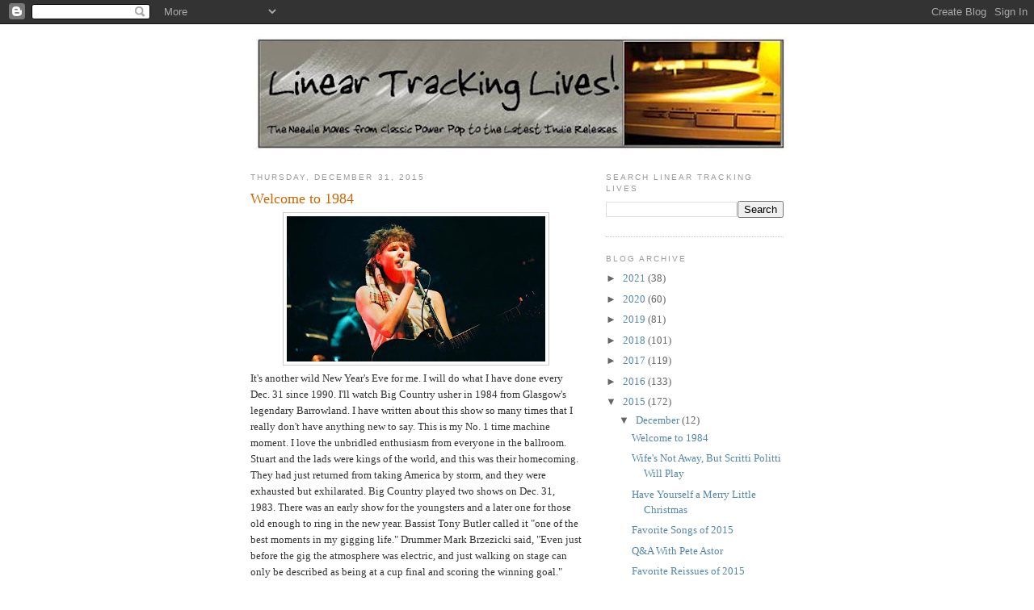

--- FILE ---
content_type: text/html; charset=UTF-8
request_url: https://lineartrackinglives.blogspot.com/2015/12/
body_size: 32723
content:
<!DOCTYPE html>
<html dir='ltr' xmlns='http://www.w3.org/1999/xhtml' xmlns:b='http://www.google.com/2005/gml/b' xmlns:data='http://www.google.com/2005/gml/data' xmlns:expr='http://www.google.com/2005/gml/expr'>
<head>
<link href='https://www.blogger.com/static/v1/widgets/2944754296-widget_css_bundle.css' rel='stylesheet' type='text/css'/>
<meta content='aPP9qcOgK3vLtDhAWpU3rz0dWv41MYYM/yMCKMsviv0=' name='verify-v1'/>
<meta content='text/html; charset=UTF-8' http-equiv='Content-Type'/>
<meta content='blogger' name='generator'/>
<link href='https://lineartrackinglives.blogspot.com/favicon.ico' rel='icon' type='image/x-icon'/>
<link href='http://lineartrackinglives.blogspot.com/2015/12/' rel='canonical'/>
<link rel="alternate" type="application/atom+xml" title="Linear Tracking Lives! - Atom" href="https://lineartrackinglives.blogspot.com/feeds/posts/default" />
<link rel="alternate" type="application/rss+xml" title="Linear Tracking Lives! - RSS" href="https://lineartrackinglives.blogspot.com/feeds/posts/default?alt=rss" />
<link rel="service.post" type="application/atom+xml" title="Linear Tracking Lives! - Atom" href="https://draft.blogger.com/feeds/3815215641735446886/posts/default" />
<!--Can't find substitution for tag [blog.ieCssRetrofitLinks]-->
<meta content='http://lineartrackinglives.blogspot.com/2015/12/' property='og:url'/>
<meta content='Linear Tracking Lives!' property='og:title'/>
<meta content='The needle moves from classic power pop to the latest indie releases.' property='og:description'/>
<title>Linear Tracking Lives!: December 2015</title>
<style id='page-skin-1' type='text/css'><!--
/*
-----------------------------------------------
Blogger Template Style
Name:     Minima
Date:     26 Feb 2004
Updated by: Blogger Team
----------------------------------------------- */
/* Variable definitions
====================
<Variable name="bgcolor" description="Page Background Color"
type="color" default="#fff">
<Variable name="textcolor" description="Text Color"
type="color" default="#333">
<Variable name="linkcolor" description="Link Color"
type="color" default="#58a">
<Variable name="pagetitlecolor" description="Blog Title Color"
type="color" default="#666">
<Variable name="descriptioncolor" description="Blog Description Color"
type="color" default="#999">
<Variable name="titlecolor" description="Post Title Color"
type="color" default="#c60">
<Variable name="bordercolor" description="Border Color"
type="color" default="#ccc">
<Variable name="sidebarcolor" description="Sidebar Title Color"
type="color" default="#999">
<Variable name="sidebartextcolor" description="Sidebar Text Color"
type="color" default="#666">
<Variable name="visitedlinkcolor" description="Visited Link Color"
type="color" default="#999">
<Variable name="bodyfont" description="Text Font"
type="font" default="normal normal 100% Georgia, Serif">
<Variable name="headerfont" description="Sidebar Title Font"
type="font"
default="normal normal 78% 'Trebuchet MS',Trebuchet,Arial,Verdana,Sans-serif">
<Variable name="pagetitlefont" description="Blog Title Font"
type="font"
default="normal normal 200% Georgia, Serif">
<Variable name="descriptionfont" description="Blog Description Font"
type="font"
default="normal normal 78% 'Trebuchet MS', Trebuchet, Arial, Verdana, Sans-serif">
<Variable name="postfooterfont" description="Post Footer Font"
type="font"
default="normal normal 78% 'Trebuchet MS', Trebuchet, Arial, Verdana, Sans-serif">
<Variable name="startSide" description="Side where text starts in blog language"
type="automatic" default="left">
<Variable name="endSide" description="Side where text ends in blog language"
type="automatic" default="right">
*/
/* Use this with templates/template-twocol.html */
body {
background:#ffffff;
margin:0;
color:#333333;
font:x-small Georgia Serif;
font-size/* */:/**/small;
font-size: /**/small;
text-align: center;
}
a:link {
color:#5588aa;
text-decoration:none;
}
a:visited {
color:#999999;
text-decoration:none;
}
a:hover {
color:#cc6600;
text-decoration:underline;
}
a img {
border-width:0;
}
/* Header
-----------------------------------------------
*/
#header-wrapper {
width:660px;
margin:0 auto 10px;
border:0px solid #cccccc;
}
#header-inner {
background-position: center;
margin-left: auto;
margin-right: auto;
}
#header {
margin: 5px;
border: 0px solid #cccccc;
text-align: center;
color:#666666;
}
#header h1 {
margin:5px 5px 0;
padding:15px 20px .25em;
line-height:1.2em;
text-transform:uppercase;
letter-spacing:.2em;
font: normal normal 200% Georgia, Serif;
}
#header a {
color:#666666;
text-decoration:none;
}
#header a:hover {
color:#666666;
}
#header .description {
margin:0 5px 5px;
padding:0 20px 15px;
max-width:700px;
text-transform:uppercase;
letter-spacing:.2em;
line-height: 1.4em;
font: normal normal 78% 'Trebuchet MS', Trebuchet, Arial, Verdana, Sans-serif;
color: #999999;
}
#header img {
margin-left: auto;
margin-right: auto;
}
/* Outer-Wrapper
----------------------------------------------- */
#outer-wrapper {
width: 660px;
margin:0 auto;
padding:10px;
text-align:left;
font: normal normal 100% Georgia, Serif;
}
#main-wrapper {
width: 410px;
float: left;
word-wrap: break-word; /* fix for long text breaking sidebar float in IE */
overflow: hidden;     /* fix for long non-text content breaking IE sidebar float */
}
#sidebar-wrapper {
width: 220px;
float: right;
word-wrap: break-word; /* fix for long text breaking sidebar float in IE */
overflow: hidden;      /* fix for long non-text content breaking IE sidebar float */
}
/* Headings
----------------------------------------------- */
h2 {
margin:1.5em 0 .75em;
font:normal normal 78% 'Trebuchet MS',Trebuchet,Arial,Verdana,Sans-serif;
line-height: 1.4em;
text-transform:uppercase;
letter-spacing:.2em;
color:#999999;
}
/* Posts
-----------------------------------------------
*/
h2.date-header {
margin:1.5em 0 .5em;
}
.post {
margin:.5em 0 1.5em;
border-bottom:1px dotted #cccccc;
padding-bottom:1.5em;
}
.post h3 {
margin:.25em 0 0;
padding:0 0 4px;
font-size:140%;
font-weight:normal;
line-height:1.4em;
color:#cc6600;
}
.post h3 a, .post h3 a:visited, .post h3 strong {
display:block;
text-decoration:none;
color:#cc6600;
font-weight:normal;
}
.post h3 strong, .post h3 a:hover {
color:#333333;
}
.post-body {
margin:0 0 .75em;
line-height:1.6em;
}
.post-body blockquote {
line-height:1.3em;
}
.post-footer {
margin: .75em 0;
color:#999999;
text-transform:uppercase;
letter-spacing:.1em;
font: normal normal 78% 'Trebuchet MS', Trebuchet, Arial, Verdana, Sans-serif;
line-height: 1.4em;
}
.comment-link {
margin-left:.6em;
}
.post img, table.tr-caption-container {
padding:4px;
border:1px solid #cccccc;
}
.tr-caption-container img {
border: none;
padding: 0;
}
.post blockquote {
margin:1em 20px;
}
.post blockquote p {
margin:.75em 0;
}
/* Comments
----------------------------------------------- */
#comments h4 {
margin:1em 0;
font-weight: bold;
line-height: 1.4em;
text-transform:uppercase;
letter-spacing:.2em;
color: #999999;
}
#comments-block {
margin:1em 0 1.5em;
line-height:1.6em;
}
#comments-block .comment-author {
margin:.5em 0;
}
#comments-block .comment-body {
margin:.25em 0 0;
}
#comments-block .comment-footer {
margin:-.25em 0 2em;
line-height: 1.4em;
text-transform:uppercase;
letter-spacing:.1em;
}
#comments-block .comment-body p {
margin:0 0 .75em;
}
.deleted-comment {
font-style:italic;
color:gray;
}
#blog-pager-newer-link {
float: left;
}
#blog-pager-older-link {
float: right;
}
#blog-pager {
text-align: center;
}
.feed-links {
clear: both;
line-height: 2.5em;
}
/* Sidebar Content
----------------------------------------------- */
.sidebar {
color: #666666;
line-height: 1.5em;
}
.sidebar ul {
list-style:none;
margin:0 0 0;
padding:0 0 0;
}
.sidebar li {
margin:0;
padding-top:0;
padding-right:0;
padding-bottom:.25em;
padding-left:15px;
text-indent:-15px;
line-height:1.5em;
}
.sidebar .widget, .main .widget {
border-bottom:1px dotted #cccccc;
margin:0 0 1.5em;
padding:0 0 1.5em;
}
.main .Blog {
border-bottom-width: 0;
}
/* Profile
----------------------------------------------- */
.profile-img {
float: left;
margin-top: 0;
margin-right: 5px;
margin-bottom: 5px;
margin-left: 0;
padding: 4px;
border: 1px solid #cccccc;
}
.profile-data {
margin:0;
text-transform:uppercase;
letter-spacing:.1em;
font: normal normal 78% 'Trebuchet MS', Trebuchet, Arial, Verdana, Sans-serif;
color: #999999;
font-weight: bold;
line-height: 1.6em;
}
.profile-datablock {
margin:.5em 0 .5em;
}
.profile-textblock {
margin: 0.5em 0;
line-height: 1.6em;
}
.profile-link {
font: normal normal 78% 'Trebuchet MS', Trebuchet, Arial, Verdana, Sans-serif;
text-transform: uppercase;
letter-spacing: .1em;
}
/* Footer
----------------------------------------------- */
#footer {
width:660px;
clear:both;
margin:0 auto;
padding-top:15px;
line-height: 1.6em;
text-transform:uppercase;
letter-spacing:.1em;
text-align: center;
}

--></style>
<link href='https://draft.blogger.com/dyn-css/authorization.css?targetBlogID=3815215641735446886&amp;zx=647ba6cb-5011-4fd5-a33d-eed53aa145fa' media='none' onload='if(media!=&#39;all&#39;)media=&#39;all&#39;' rel='stylesheet'/><noscript><link href='https://draft.blogger.com/dyn-css/authorization.css?targetBlogID=3815215641735446886&amp;zx=647ba6cb-5011-4fd5-a33d-eed53aa145fa' rel='stylesheet'/></noscript>
<meta name='google-adsense-platform-account' content='ca-host-pub-1556223355139109'/>
<meta name='google-adsense-platform-domain' content='blogspot.com'/>

</head>
<body>
<div class='navbar section' id='navbar'><div class='widget Navbar' data-version='1' id='Navbar1'><script type="text/javascript">
    function setAttributeOnload(object, attribute, val) {
      if(window.addEventListener) {
        window.addEventListener('load',
          function(){ object[attribute] = val; }, false);
      } else {
        window.attachEvent('onload', function(){ object[attribute] = val; });
      }
    }
  </script>
<div id="navbar-iframe-container"></div>
<script type="text/javascript" src="https://apis.google.com/js/platform.js"></script>
<script type="text/javascript">
      gapi.load("gapi.iframes:gapi.iframes.style.bubble", function() {
        if (gapi.iframes && gapi.iframes.getContext) {
          gapi.iframes.getContext().openChild({
              url: 'https://draft.blogger.com/navbar/3815215641735446886?origin\x3dhttps://lineartrackinglives.blogspot.com',
              where: document.getElementById("navbar-iframe-container"),
              id: "navbar-iframe"
          });
        }
      });
    </script><script type="text/javascript">
(function() {
var script = document.createElement('script');
script.type = 'text/javascript';
script.src = '//pagead2.googlesyndication.com/pagead/js/google_top_exp.js';
var head = document.getElementsByTagName('head')[0];
if (head) {
head.appendChild(script);
}})();
</script>
</div></div>
<div id='outer-wrapper'><div id='wrap2'>
<!-- skip links for text browsers -->
<span id='skiplinks' style='display:none;'>
<a href='#main'>skip to main </a> |
      <a href='#sidebar'>skip to sidebar</a>
</span>
<div id='header-wrapper'>
<div class='header section' id='header'><div class='widget Header' data-version='1' id='Header1'>
<div id='header-inner'>
<a href='https://lineartrackinglives.blogspot.com/' style='display: block'>
<img alt='Linear Tracking Lives!' height='143px; ' id='Header1_headerimg' src='https://blogger.googleusercontent.com/img/b/R29vZ2xl/AVvXsEhM86QsP9zbvUVrRs-g7CDDENRVPafE6TmMbuWHGyVa9Vz8m9J43FeAyxLulSZ-120WLbj3uV7KRw-wGMn2CwD99wxzg9q_RMdELklq_sRQ6ZU9R6n4D3r61yHZs5uU8fzV03Eykd4LWjc/s660/LTL_logo_5.jpg' style='display: block' width='660px; '/>
</a>
</div>
</div></div>
</div>
<div id='content-wrapper'>
<div id='crosscol-wrapper' style='text-align:center'>
<div class='crosscol no-items section' id='crosscol'></div>
</div>
<div id='main-wrapper'>
<div class='main section' id='main'><div class='widget Blog' data-version='1' id='Blog1'>
<div class='blog-posts hfeed'>

          <div class="date-outer">
        
<h2 class='date-header'><span>Thursday, December 31, 2015</span></h2>

          <div class="date-posts">
        
<div class='post-outer'>
<div class='post hentry uncustomized-post-template' itemprop='blogPost' itemscope='itemscope' itemtype='http://schema.org/BlogPosting'>
<meta content='https://blogger.googleusercontent.com/img/b/R29vZ2xl/AVvXsEjDTFBfnjqx2BjHa4wvC6r-5Z3LNmJ3yxT24gshpLJ9gFC5W5ShLlDptZyXCep17SPIJ_qbGRP7DrZcwZeD0m3Zt27LDrSLmS8XsJOXO07JkBRGYh-wADYp1vmlM3FRyZ29l9cdxFKwz1M/s320/big-country-new-years.jpg' itemprop='image_url'/>
<meta content='3815215641735446886' itemprop='blogId'/>
<meta content='4314896793375489458' itemprop='postId'/>
<a name='4314896793375489458'></a>
<h3 class='post-title entry-title' itemprop='name'>
<a href='https://lineartrackinglives.blogspot.com/2015/12/welcome-to-1984.html'>Welcome to 1984</a>
</h3>
<div class='post-header'>
<div class='post-header-line-1'></div>
</div>
<div class='post-body entry-content' id='post-body-4314896793375489458' itemprop='description articleBody'>
<div class="separator" style="clear: both; text-align: center;"><a href="https://blogger.googleusercontent.com/img/b/R29vZ2xl/AVvXsEjDTFBfnjqx2BjHa4wvC6r-5Z3LNmJ3yxT24gshpLJ9gFC5W5ShLlDptZyXCep17SPIJ_qbGRP7DrZcwZeD0m3Zt27LDrSLmS8XsJOXO07JkBRGYh-wADYp1vmlM3FRyZ29l9cdxFKwz1M/s1600/big-country-new-years.jpg" imageanchor="1" style="margin-left: 1em; margin-right: 1em;"><img border="0" src="https://blogger.googleusercontent.com/img/b/R29vZ2xl/AVvXsEjDTFBfnjqx2BjHa4wvC6r-5Z3LNmJ3yxT24gshpLJ9gFC5W5ShLlDptZyXCep17SPIJ_qbGRP7DrZcwZeD0m3Zt27LDrSLmS8XsJOXO07JkBRGYh-wADYp1vmlM3FRyZ29l9cdxFKwz1M/s320/big-country-new-years.jpg" /></a></div>It's another wild New Year's Eve for me. I will do what I have done every Dec. 31 since 1990. I'll watch Big Country usher in 1984 from Glasgow's legendary Barrowland. I have written about this show so many times that I really don't have anything new to say. This is my No. 1 time machine moment. I love the unbridled enthusiasm from everyone in the ballroom. Stuart and the lads were kings of the world, and this was their homecoming. They had just returned from taking America by storm, and they were exhausted but exhilarated. Big Country played two shows on Dec. 31, 1983. There was an early show for the youngsters and a later one for those old enough to ring in the new year. Bassist Tony Butler called it "one of the best moments in my gigging life." Drummer Mark Brzezicki said, "Even just before the gig the atmosphere was electric, and just walking on stage can only be described as being at a cup final and scoring the winning goal." Guitarist Bruce Watson recalled, "The excitement going on in the room that night was really a Scottish thing. We tried to make it a huge party." And frontman Stuart Adamson remarked that the crowd "was out of their heads."<br />
<br />
I bought Big Country's 'At the BBC' box set when it came out a few years ago, and their show from the Edinburgh Playhouse on Dec. 31, 1984 is part of the DVD package. It's a very nice show, but the magic from a year earlier just isn't there. The crowd is restrained, sitting in seats and in posh surroundings. There are no foot stomps and chants of "here we go!" The band is different too. The innocence is gone. They are well dressed, polished and downright professional. That night at the Barras could never be recaptured.<br />
<br />
As the clock struck 12 and 1984 began, Big Country abandoned "The Storm" and left the stage for a quick breather. The Deysart and Dundonald Pipe Band took over in what can only be described as one of the most unique moments in the annals of rock history. As Watson said, it's a Scottish thing.<br />
<br />
<iframe width="414" height="275" src="https://www.youtube.com/embed/4Q08ci6kq0U" frameborder="0" allowfullscreen></iframe><br />
<br />
Enough pontificating. Enjoy the band's first four singles from the show. Happy New Year!<br />
<br />
<a href="http://www94.zippyshare.com/v/qR8DdflR/file.html">"Chance"</a><br />
<a href="http://www94.zippyshare.com/v/6YHTLXPN/file.html">"Fields of Fire"</a><br />
<a href="http://www94.zippyshare.com/v/7QqofKD6/file.html">"Harvest Home"</a><br />
<a href="http://www94.zippyshare.com/v/S2TTHKmL/file.html">"In a Big Country"/"Auld Lang Syne"</a>
<div style='clear: both;'></div>
</div>
<div class='post-footer'>
<div class='post-footer-line post-footer-line-1'>
<span class='post-author vcard'>
Posted by
<span class='fn' itemprop='author' itemscope='itemscope' itemtype='http://schema.org/Person'>
<meta content='https://draft.blogger.com/profile/04321051045499549249' itemprop='url'/>
<a class='g-profile' href='https://draft.blogger.com/profile/04321051045499549249' rel='author' title='author profile'>
<span itemprop='name'>Brian</span>
</a>
</span>
</span>
<span class='post-timestamp'>
at
<meta content='http://lineartrackinglives.blogspot.com/2015/12/welcome-to-1984.html' itemprop='url'/>
<a class='timestamp-link' href='https://lineartrackinglives.blogspot.com/2015/12/welcome-to-1984.html' rel='bookmark' title='permanent link'><abbr class='published' itemprop='datePublished' title='2015-12-31T15:42:00-05:00'>3:42&#8239;PM</abbr></a>
</span>
<span class='post-comment-link'>
<a class='comment-link' href='https://draft.blogger.com/comment/fullpage/post/3815215641735446886/4314896793375489458' onclick='javascript:window.open(this.href, "bloggerPopup", "toolbar=0,location=0,statusbar=1,menubar=0,scrollbars=yes,width=640,height=500"); return false;'>
11 comments:
  </a>
</span>
<span class='post-icons'>
<span class='item-control blog-admin pid-1536211985'>
<a href='https://draft.blogger.com/post-edit.g?blogID=3815215641735446886&postID=4314896793375489458&from=pencil' title='Edit Post'>
<img alt='' class='icon-action' height='18' src='https://resources.blogblog.com/img/icon18_edit_allbkg.gif' width='18'/>
</a>
</span>
</span>
<div class='post-share-buttons goog-inline-block'>
</div>
</div>
<div class='post-footer-line post-footer-line-2'>
<span class='post-labels'>
</span>
</div>
<div class='post-footer-line post-footer-line-3'>
<span class='post-location'>
</span>
</div>
</div>
</div>
</div>

          </div></div>
        

          <div class="date-outer">
        
<h2 class='date-header'><span>Saturday, December 26, 2015</span></h2>

          <div class="date-posts">
        
<div class='post-outer'>
<div class='post hentry uncustomized-post-template' itemprop='blogPost' itemscope='itemscope' itemtype='http://schema.org/BlogPosting'>
<meta content='https://blogger.googleusercontent.com/img/b/R29vZ2xl/AVvXsEgM0vxhl82AIkVUOhZT_Z2M4DMq4891CzLMiiQHPuXtg5UBL8Iaw_zMle8-_Of0hyd3LvE4T5QV6J20hiayON2G3nachCNcz5pBqLjfoMNnNPP44982zsen9fWh6xEyU_nt-_PnmlY8G9I/s320/christmas-lights+%25281%2529.jpg' itemprop='image_url'/>
<meta content='3815215641735446886' itemprop='blogId'/>
<meta content='2911798815317401493' itemprop='postId'/>
<a name='2911798815317401493'></a>
<h3 class='post-title entry-title' itemprop='name'>
<a href='https://lineartrackinglives.blogspot.com/2015/12/wifes-not-away-but-scritti-politti-will.html'>Wife's Not Away, But Scritti Politti Will Play</a>
</h3>
<div class='post-header'>
<div class='post-header-line-1'></div>
</div>
<div class='post-body entry-content' id='post-body-2911798815317401493' itemprop='description articleBody'>
<div class="separator" style="clear: both; text-align: center;"><a href="https://blogger.googleusercontent.com/img/b/R29vZ2xl/AVvXsEgM0vxhl82AIkVUOhZT_Z2M4DMq4891CzLMiiQHPuXtg5UBL8Iaw_zMle8-_Of0hyd3LvE4T5QV6J20hiayON2G3nachCNcz5pBqLjfoMNnNPP44982zsen9fWh6xEyU_nt-_PnmlY8G9I/s1600/christmas-lights+%25281%2529.jpg" imageanchor="1" style="margin-left: 1em; margin-right: 1em;"><img border="0" src="https://blogger.googleusercontent.com/img/b/R29vZ2xl/AVvXsEgM0vxhl82AIkVUOhZT_Z2M4DMq4891CzLMiiQHPuXtg5UBL8Iaw_zMle8-_Of0hyd3LvE4T5QV6J20hiayON2G3nachCNcz5pBqLjfoMNnNPP44982zsen9fWh6xEyU_nt-_PnmlY8G9I/s320/christmas-lights+%25281%2529.jpg" /></a></div>Hope you had a happy Christmas. I got a few musical delights, including the books <a href="http://www.amazon.com/Popkiss-Life-Afterlife-Sarah-Records/dp/1628922184">'Popkiss: The Life and Afterlife of Sarah Records'</a> and <a href="http://www.amazon.com/What-Presence-Photography-Harry-Papadopoulos/dp/1846972566/">'What Presence! The Rock Photography of Harry Papadopoulos.'</a> I'll give you the lowdown on the rest of the bounty in future posts, but I made quite a haul. Needless to say, per usual, Mrs. LTL was at the top of her game. How am I repaying this generosity? By playing her nemesis, Green Gartside, within earshot. This will be the last of the holiday songs. I promise. It's a duet from Tracey Thorn's inspired <a href="http://www.amazon.com/Tinsel-Lights-Tracey-Thorn/dp/B008UFUOH6/">'Tinsel and Lights,'</a> easily my favorite holiday album from this decade. The Scritti Politti song "Snow in Sun" can be found here, but let's listen to "Taking Down the Tree." It's a cover from Low's less than festive 1999 <a href="http://www.amazon.com/Christmas-Low/dp/B0042L01S4/">'Christmas'</a> album, and the duo of Thorn and Gartside perform it with the same malaise. It's the perfect day after Christmas tune. So, start untangling those lights and nursing that post-holiday hangover with a new classic.<br />
<br />
<iframe width="414" height="275" src="https://www.youtube.com/embed/otJKaFvqmRs" frameborder="0" allowfullscreen></iframe>
<div style='clear: both;'></div>
</div>
<div class='post-footer'>
<div class='post-footer-line post-footer-line-1'>
<span class='post-author vcard'>
Posted by
<span class='fn' itemprop='author' itemscope='itemscope' itemtype='http://schema.org/Person'>
<meta content='https://draft.blogger.com/profile/04321051045499549249' itemprop='url'/>
<a class='g-profile' href='https://draft.blogger.com/profile/04321051045499549249' rel='author' title='author profile'>
<span itemprop='name'>Brian</span>
</a>
</span>
</span>
<span class='post-timestamp'>
at
<meta content='http://lineartrackinglives.blogspot.com/2015/12/wifes-not-away-but-scritti-politti-will.html' itemprop='url'/>
<a class='timestamp-link' href='https://lineartrackinglives.blogspot.com/2015/12/wifes-not-away-but-scritti-politti-will.html' rel='bookmark' title='permanent link'><abbr class='published' itemprop='datePublished' title='2015-12-26T04:14:00-05:00'>4:14&#8239;AM</abbr></a>
</span>
<span class='post-comment-link'>
<a class='comment-link' href='https://draft.blogger.com/comment/fullpage/post/3815215641735446886/2911798815317401493' onclick='javascript:window.open(this.href, "bloggerPopup", "toolbar=0,location=0,statusbar=1,menubar=0,scrollbars=yes,width=640,height=500"); return false;'>
2 comments:
  </a>
</span>
<span class='post-icons'>
<span class='item-control blog-admin pid-1536211985'>
<a href='https://draft.blogger.com/post-edit.g?blogID=3815215641735446886&postID=2911798815317401493&from=pencil' title='Edit Post'>
<img alt='' class='icon-action' height='18' src='https://resources.blogblog.com/img/icon18_edit_allbkg.gif' width='18'/>
</a>
</span>
</span>
<div class='post-share-buttons goog-inline-block'>
</div>
</div>
<div class='post-footer-line post-footer-line-2'>
<span class='post-labels'>
</span>
</div>
<div class='post-footer-line post-footer-line-3'>
<span class='post-location'>
</span>
</div>
</div>
</div>
</div>

          </div></div>
        

          <div class="date-outer">
        
<h2 class='date-header'><span>Thursday, December 24, 2015</span></h2>

          <div class="date-posts">
        
<div class='post-outer'>
<div class='post hentry uncustomized-post-template' itemprop='blogPost' itemscope='itemscope' itemtype='http://schema.org/BlogPosting'>
<meta content='https://blogger.googleusercontent.com/img/b/R29vZ2xl/AVvXsEhrDxFFH85F3ca-eIMpgMicP4fSy-rpUsZkf6knIMpWOn6fpu4VaKl3-1I_2URD0AqNLA337rlbBbWfFnmhYkXxOWkCMfBvjMha-TtdDcL3hSpVEYtrXK2zH8NyX_ybQ1zuohUQwWcM0KQ/s320/photo+%252826%2529.JPG' itemprop='image_url'/>
<meta content='3815215641735446886' itemprop='blogId'/>
<meta content='1561389836401755788' itemprop='postId'/>
<a name='1561389836401755788'></a>
<h3 class='post-title entry-title' itemprop='name'>
<a href='https://lineartrackinglives.blogspot.com/2015/12/have-yourself-merry-little-christmas.html'>Have Yourself a Merry Little Christmas</a>
</h3>
<div class='post-header'>
<div class='post-header-line-1'></div>
</div>
<div class='post-body entry-content' id='post-body-1561389836401755788' itemprop='description articleBody'>
<div class="separator" style="clear: both; text-align: center;"><a href="https://blogger.googleusercontent.com/img/b/R29vZ2xl/AVvXsEhrDxFFH85F3ca-eIMpgMicP4fSy-rpUsZkf6knIMpWOn6fpu4VaKl3-1I_2URD0AqNLA337rlbBbWfFnmhYkXxOWkCMfBvjMha-TtdDcL3hSpVEYtrXK2zH8NyX_ybQ1zuohUQwWcM0KQ/s1600/photo+%252826%2529.JPG" imageanchor="1" style="margin-left: 1em; margin-right: 1em;"><img border="0" src="https://blogger.googleusercontent.com/img/b/R29vZ2xl/AVvXsEhrDxFFH85F3ca-eIMpgMicP4fSy-rpUsZkf6knIMpWOn6fpu4VaKl3-1I_2URD0AqNLA337rlbBbWfFnmhYkXxOWkCMfBvjMha-TtdDcL3hSpVEYtrXK2zH8NyX_ybQ1zuohUQwWcM0KQ/s320/photo+%252826%2529.JPG" /></a></div>As I mentioned a couple of weeks ago, my nine-year-old son believes in Santa, and the photo above is the letter he got back the other day from the big man himself. I'm thankful there are still volunteers out there making sure kids who take the time to write get a little something in the mail. He's never been so excited to see what will be under the tree when he comes down Christmas morning, and I'm pretty excited that he's so excited, you know?<br />
<br />
Maybe there is something from this little mix that will help you with your holiday mood. I listened to all of these while baking cookies with the family this evening, and a good time was had by one and all. I hope you find an album under your tree this Christmas, or at least a 7" in in your stocking. Happy holidays to you all!<br />
<br />
<div class="separator" style="clear: both; text-align: center;"><a href="https://blogger.googleusercontent.com/img/b/R29vZ2xl/AVvXsEjg0lHxzAnvht-mGB0hG2gW8hL9219KcEkBe3lu8ZcJsUkszLWtWCLbzpO5mi6I5r1kll2w_0n3xQQLalLJL7rNlotfdoyD1OlVZhyDNvMmMVxx65yWWniUwGz5OoKZcROjqi5748d_s8c/s1600/photo+%252827%2529.JPG" imageanchor="1" style="margin-left: 1em; margin-right: 1em;"><img border="0" src="https://blogger.googleusercontent.com/img/b/R29vZ2xl/AVvXsEjg0lHxzAnvht-mGB0hG2gW8hL9219KcEkBe3lu8ZcJsUkszLWtWCLbzpO5mi6I5r1kll2w_0n3xQQLalLJL7rNlotfdoyD1OlVZhyDNvMmMVxx65yWWniUwGz5OoKZcROjqi5748d_s8c/s320/photo+%252827%2529.JPG" /></a></div><br />
<a href="http://www88.zippyshare.com/v/37BPa0gw/file.html">Apples in Stereo - "Holiday Mood"</a><br />
<a href="http://www27.zippyshare.com/v/fbHC6kT0/file.html">Freedy Johnston - "Have Yourself a Merry Little Christmas"</a><br />
<a href="http://www27.zippyshare.com/v/UETqssk6/file.html">NRBQ - "Jolly Old Saint Nicholas"</a><br />
<a href="http://www27.zippyshare.com/v/FgcuLyGH/file.html">Solomon Burke - "Presents For Christmas"</a><br />
<a href="http://www27.zippyshare.com/v/iLfg1ed9/file.html">The Wedding Present - "Step Into Christmas"</a>
<div style='clear: both;'></div>
</div>
<div class='post-footer'>
<div class='post-footer-line post-footer-line-1'>
<span class='post-author vcard'>
Posted by
<span class='fn' itemprop='author' itemscope='itemscope' itemtype='http://schema.org/Person'>
<meta content='https://draft.blogger.com/profile/04321051045499549249' itemprop='url'/>
<a class='g-profile' href='https://draft.blogger.com/profile/04321051045499549249' rel='author' title='author profile'>
<span itemprop='name'>Brian</span>
</a>
</span>
</span>
<span class='post-timestamp'>
at
<meta content='http://lineartrackinglives.blogspot.com/2015/12/have-yourself-merry-little-christmas.html' itemprop='url'/>
<a class='timestamp-link' href='https://lineartrackinglives.blogspot.com/2015/12/have-yourself-merry-little-christmas.html' rel='bookmark' title='permanent link'><abbr class='published' itemprop='datePublished' title='2015-12-24T04:35:00-05:00'>4:35&#8239;AM</abbr></a>
</span>
<span class='post-comment-link'>
<a class='comment-link' href='https://draft.blogger.com/comment/fullpage/post/3815215641735446886/1561389836401755788' onclick='javascript:window.open(this.href, "bloggerPopup", "toolbar=0,location=0,statusbar=1,menubar=0,scrollbars=yes,width=640,height=500"); return false;'>
9 comments:
  </a>
</span>
<span class='post-icons'>
<span class='item-control blog-admin pid-1536211985'>
<a href='https://draft.blogger.com/post-edit.g?blogID=3815215641735446886&postID=1561389836401755788&from=pencil' title='Edit Post'>
<img alt='' class='icon-action' height='18' src='https://resources.blogblog.com/img/icon18_edit_allbkg.gif' width='18'/>
</a>
</span>
</span>
<div class='post-share-buttons goog-inline-block'>
</div>
</div>
<div class='post-footer-line post-footer-line-2'>
<span class='post-labels'>
</span>
</div>
<div class='post-footer-line post-footer-line-3'>
<span class='post-location'>
</span>
</div>
</div>
</div>
</div>

          </div></div>
        

          <div class="date-outer">
        
<h2 class='date-header'><span>Sunday, December 20, 2015</span></h2>

          <div class="date-posts">
        
<div class='post-outer'>
<div class='post hentry uncustomized-post-template' itemprop='blogPost' itemscope='itemscope' itemtype='http://schema.org/BlogPosting'>
<meta content='https://blogger.googleusercontent.com/img/b/R29vZ2xl/AVvXsEhcwiP-hmA_Ar7e6vzMwDyPXivXAfV957KbtFtmugknWbg1-_jwQIjDXkYPgurDrPtgzRswxqeHKW88XYfQQWpPWnoToV9w1522WdveGBYw_2RAhIR_JTGuLLM5xt3E-N-JSgIbxAd6hL8/s320/Songs+2015.jpg' itemprop='image_url'/>
<meta content='3815215641735446886' itemprop='blogId'/>
<meta content='3433255381054916868' itemprop='postId'/>
<a name='3433255381054916868'></a>
<h3 class='post-title entry-title' itemprop='name'>
<a href='https://lineartrackinglives.blogspot.com/2015/12/favorite-songs-of-2015.html'>Favorite Songs of 2015</a>
</h3>
<div class='post-header'>
<div class='post-header-line-1'></div>
</div>
<div class='post-body entry-content' id='post-body-3433255381054916868' itemprop='description articleBody'>
<div class="separator" style="clear: both; text-align: center;"><a href="https://blogger.googleusercontent.com/img/b/R29vZ2xl/AVvXsEhcwiP-hmA_Ar7e6vzMwDyPXivXAfV957KbtFtmugknWbg1-_jwQIjDXkYPgurDrPtgzRswxqeHKW88XYfQQWpPWnoToV9w1522WdveGBYw_2RAhIR_JTGuLLM5xt3E-N-JSgIbxAd6hL8/s1600/Songs+2015.jpg" imageanchor="1" style="margin-left: 1em; margin-right: 1em;"><img border="0" src="https://blogger.googleusercontent.com/img/b/R29vZ2xl/AVvXsEhcwiP-hmA_Ar7e6vzMwDyPXivXAfV957KbtFtmugknWbg1-_jwQIjDXkYPgurDrPtgzRswxqeHKW88XYfQQWpPWnoToV9w1522WdveGBYw_2RAhIR_JTGuLLM5xt3E-N-JSgIbxAd6hL8/s320/Songs+2015.jpg" /></a></div>I decided to draw the line at 30 this year (31, if you look closely), and that meant leaving many songs on the outside looking in, including the likes of Sarah Cracknell, Belle and Sebastian, Paul Weller, Comet Gain, Nic Hessler, Gwenno, Cattle, Wreckless Eric, the Chills, Chris Stamey, the Outdoor Type, Wire, Postal Blue, FFS... I could go on and on. As you would expect, lots of jangle to wrangle and quite a few <strike>old</strike> mature acts that continue to impress lo these many years, but there were many new discoveries too. Hopefully you find something here to like as well.<br />
<br />
<b>30.</b> Goodly Thousands - <a href="https://www.youtube.com/watch?v=W3eAqsWQPsQ">"Walking Home"</a><br />
<b>30.</b> Try the Pie - <a href="https://soundcloud.com/hhbtm-records/02-its-been-days">"It's Been Days"</a><br />
<b>29.</b> Boyracer - <a href="https://soundcloud.com/emotional-response-2/boyracer-everyones-a-critic">"Everyone's a Critic"</a><br />
<b>28.</b> Colorworks - <a href="https://soundcloud.com/colorworksband/2-paris-you-take-care-master">"Paris, You Take Care"</a><br />
<b>27.</b> The Spook School - <a href="https://soundcloud.com/fortuna-pop/the_spook_school-burn-masculinity">"Burn Masculinity"</a><br />
<b>26.</b> La Luz - <a href="https://www.youtube.com/watch?v=IvF-ByZcx8U">"I Wanna Be Alone (With You)"</a><br />
<b>25.</b> Eleanor Friedberger - <a href="https://www.youtube.com/watch?v=1Dj0s16RMa0">"He Didn't Mention His Mother"</a><br />
<b>24.</b> Crayon Fields - <a href="https://soundcloud.com/chaptermusic/crayon-fields-love-wont-save-you">"Love Won't Save You"</a><br />
<b>23.</b> Destroyer - <a href="https://soundcloud.com/destroyerband/dream-lover">"Dream Lover"</a><br />
<b>22</b>. Blur - <a href="https://www.youtube.com/watch?v=A0qA38h9w3o">"Ong Ong"</a><br />
<b>21.</b> Strawberry Whiplash - <a href="https://soundcloud.com/matinee-recordings/strawberry-whiplash-time-takes-you-away">"Time Takes You Away"</a><br />
<b>20.</b> Makeout Vertigo - <a href="https://soundcloud.com/jigsaw-records/pzl085-makeout-vertigo-parking-lot-snots">"Parking Lot Snots"</a><br />
<b>19.</b> The Mantles - <a href="https://soundcloud.com/slumberland-records/hate-to-see-you-go">"Hate to See You Go"</a><br />
<b>18.</b> Twerps - <a href="https://www.youtube.com/watch?v=7n-3z3vkLFg">"Back to You"</a><br />
<b>17.</b> The Fireworks - <a href="https://www.youtube.com/watch?v=itehxheesBM">"Tightrope"</a><br />
<b>16.</b> Lunchbox - <a href="https://soundcloud.com/jigsaw-records/pzl077-lunchbox-heaven">"Heaven"</a><br />
<b>15.</b> The Hermit Crabs - <a href="https://soundcloud.com/matinee-recordings/the-hermit-crabs-im-a-fool">"I'm a Fool"</a><br />
<b>14.</b> Finnmark! - <a href="https://www.youtube.com/watch?v=_tewa96DZYI">"Can't Go On"</a><br />
<b>13.</b> Mammoth Penguins - <a href="https://www.youtube.com/watch?v=PnCxtfgDrIM">"Propped Up"</a><br />
<b>12.</b> Courtney Barnett - <a href="https://www.youtube.com/watch?v=o-nr1nNC3ds">"Pedestrian at Best"</a><br />
<b>11.</b> Expert Alterations - <a href="https://soundcloud.com/kaninerecords/01-expert-alterations-you-cant-always-be-liked">"You Can't Always Be Liked"</a><br />
<b>10.</b> The Luxembourg Signal - <a href="https://soundcloud.com/test-pattern-records/the-luxembourg-signal-dying-1">"Dying Star (Cirrus)"</a><br />
<b>9.</b> Brideshead - <a href="https://www.youtube.com/watch?v=TMPbyIhOyig">"At 45 Rpm"</a><br />
<b>8.</b> Popguns - <a href="https://soundcloud.com/matinee-recordings/the-popguns-bn3">"Bn3"</a><br />
<b>7.</b> Moon Types - <a href="https://soundcloud.com/jigsaw-records/pzl075-moon-types-know-the-reason">"Know the Reason"</a><br />
<b>6.</b> The Granite Shore - <a href="https://soundcloud.com/occultationuk/granite-shore-nine-days-wonder">"Nine Days' Wonder"</a><br />
<b>5.</b> Robert Forster - <a href="https://www.youtube.com/watch?v=fZ8Vy8FqnKs">"Let Me Imagine You"</a><br />
<b>4.</b> The Monochrome Set - <a href="https://www.youtube.com/watch?v=FaAdLmUvrFA">"Iceman"</a><br />
<b>3.</b> Lightning in a Twilight Hour - <a href="https://soundcloud.com/elefantuk/lightning-in-a-twilight-6">"The Memory Museum"</a><br />
<b>2.</b> The Catenary Wires - <a href="https://soundcloud.com/matinee-recordings/the-catenary-wires-when-you-walk-away">"When You Walk Away"</a><br />
<b>1.</b> The School - <a href="https://soundcloud.com/elefantuk/2-the-school-love-is-anywhere">"Love Is Anywhere You Find It"</a>
<div style='clear: both;'></div>
</div>
<div class='post-footer'>
<div class='post-footer-line post-footer-line-1'>
<span class='post-author vcard'>
Posted by
<span class='fn' itemprop='author' itemscope='itemscope' itemtype='http://schema.org/Person'>
<meta content='https://draft.blogger.com/profile/04321051045499549249' itemprop='url'/>
<a class='g-profile' href='https://draft.blogger.com/profile/04321051045499549249' rel='author' title='author profile'>
<span itemprop='name'>Brian</span>
</a>
</span>
</span>
<span class='post-timestamp'>
at
<meta content='http://lineartrackinglives.blogspot.com/2015/12/favorite-songs-of-2015.html' itemprop='url'/>
<a class='timestamp-link' href='https://lineartrackinglives.blogspot.com/2015/12/favorite-songs-of-2015.html' rel='bookmark' title='permanent link'><abbr class='published' itemprop='datePublished' title='2015-12-20T01:12:00-05:00'>1:12&#8239;AM</abbr></a>
</span>
<span class='post-comment-link'>
<a class='comment-link' href='https://draft.blogger.com/comment/fullpage/post/3815215641735446886/3433255381054916868' onclick='javascript:window.open(this.href, "bloggerPopup", "toolbar=0,location=0,statusbar=1,menubar=0,scrollbars=yes,width=640,height=500"); return false;'>
9 comments:
  </a>
</span>
<span class='post-icons'>
<span class='item-control blog-admin pid-1536211985'>
<a href='https://draft.blogger.com/post-edit.g?blogID=3815215641735446886&postID=3433255381054916868&from=pencil' title='Edit Post'>
<img alt='' class='icon-action' height='18' src='https://resources.blogblog.com/img/icon18_edit_allbkg.gif' width='18'/>
</a>
</span>
</span>
<div class='post-share-buttons goog-inline-block'>
</div>
</div>
<div class='post-footer-line post-footer-line-2'>
<span class='post-labels'>
</span>
</div>
<div class='post-footer-line post-footer-line-3'>
<span class='post-location'>
</span>
</div>
</div>
</div>
</div>

          </div></div>
        

          <div class="date-outer">
        
<h2 class='date-header'><span>Tuesday, December 15, 2015</span></h2>

          <div class="date-posts">
        
<div class='post-outer'>
<div class='post hentry uncustomized-post-template' itemprop='blogPost' itemscope='itemscope' itemtype='http://schema.org/BlogPosting'>
<meta content='https://blogger.googleusercontent.com/img/b/R29vZ2xl/AVvXsEjwOMZv4tkg4zbNeF7Fuy05TeEPeEFvm0J7Oo35_WA3TUxsvHmC1IT4Gg6PeIu95BZCtgXqMam5jr1m7Bmn2t7-tX0r9X5kYe6Mf2U97-Fftl_OXzQiOQk2dO3o83iTXgjGVcW70K9grj8/s320/Pete_Astor_2.jpg' itemprop='image_url'/>
<meta content='3815215641735446886' itemprop='blogId'/>
<meta content='6398448773761197399' itemprop='postId'/>
<a name='6398448773761197399'></a>
<h3 class='post-title entry-title' itemprop='name'>
<a href='https://lineartrackinglives.blogspot.com/2015/12/q-with-pete-astor.html'>Q&A With Pete Astor</a>
</h3>
<div class='post-header'>
<div class='post-header-line-1'></div>
</div>
<div class='post-body entry-content' id='post-body-6398448773761197399' itemprop='description articleBody'>
<div class="separator" style="clear: both; text-align: center;"><a href="https://blogger.googleusercontent.com/img/b/R29vZ2xl/AVvXsEjwOMZv4tkg4zbNeF7Fuy05TeEPeEFvm0J7Oo35_WA3TUxsvHmC1IT4Gg6PeIu95BZCtgXqMam5jr1m7Bmn2t7-tX0r9X5kYe6Mf2U97-Fftl_OXzQiOQk2dO3o83iTXgjGVcW70K9grj8/s1600/Pete_Astor_2.jpg" imageanchor="1" style="margin-left: 1em; margin-right: 1em;"><img border="0" src="https://blogger.googleusercontent.com/img/b/R29vZ2xl/AVvXsEjwOMZv4tkg4zbNeF7Fuy05TeEPeEFvm0J7Oo35_WA3TUxsvHmC1IT4Gg6PeIu95BZCtgXqMam5jr1m7Bmn2t7-tX0r9X5kYe6Mf2U97-Fftl_OXzQiOQk2dO3o83iTXgjGVcW70K9grj8/s320/Pete_Astor_2.jpg" /></a></div><i>Photo: Susanne Ballhausen</i><br />
<br />
'Tis the season to celebrate and share our favorite music of 2015, but please pardon this interruption to hear a few tracks from an album sure to be on many of your "best of" lists this time next year. I received an advanced listen of Pete Astor's <a href="http://www.slumberlandrecords.com/catalog/show/291">'Spilt Milk'</a>, out Feb. 12 via Slumberland Records, and became so smitten by this master work that I felt like I had to let him know. The following is the result of this bold (and somewhat out of character) move on my part. Thanks for taking the time, Pete. You have been a hero for almost as long as I can remember.<br />
<br />
[<b>Dec. 23 Update:</b> For you UK readers, <a href="http://fortunapop.com/release_details.php?cat_no=FPOP193">Fortuna POP!</a> is taking pre-orders for 'Spilt Milk' now.]<br />
<br />
<b>Linear Tracking Lives:</b> The Loft seem to be remembered as much for the band's legendary onstage implosion and split as the wonderful singles "Why Does the Rain" and "Up the Hill and Down the Slope." With an additional 30 years of living, if you could go back and chat with the young Pete Astor backstage at the Hammersmith Palais on June 24, 1985, what pearls of wisdom about music and the business would you pass on to yourself?<br />
<br />
<b>Pete:</b> Hmmm. Yes, good question! I think the thing which happened with The Loft was totally down to our inability to properly communicate with each other. I didn't seem to have the ability to negotiate what I felt; instead I let my frustrations build and build until there was an explosion. By the time I was in the dressing room at the Hammersmith Palais, it was probably too late; before that, I would say to myself to try and express what I thought. But, unfortunately, me - and the rest of us - didn't really acknowledge feelings in our day-to-day lives. <br />
<br />
<b>LTL:</b> Last year you <a href="http://www.bloomsbury.com/us/richard-hell-and-the-voidoids-blank-generation-9781623561222/">released a study</a> of Richard Hell and the Voidoids' Blank Generation through Bloomsbury's 33 1/3 Series. It's actually on sale right now at the publisher's site. Let's sell some books. What was it about this quintessential New York band that shook you up as a young Englishman? . <br />
<br />
This is how the book starts and I think this says it best:<br />
<br />
<i>Richard Hell was the one for me. He embodied exactly the right mixture of nihilism and ego that a sixteen year old needed. And he looked right. Like all the best rock and roll, here was someone - as we would all find out in the passage of time - who remained mired in the emotional onslaught that adolescence brings. And had no intention of doing anything other than continuing to wallow in its endless contradictions and rail against it with poise, poetry and an elegant sneer. Just another permanent adolescent, staring down the world. This was glamorous, elegant and damaged and signposted a universe of possibilities and I wanted in. It was love at first sight. It's hard to say exactly when the love affair started, because before you're really ready, so many things have to be in place...</i><br />
<br />
<b>LTL:</b> I was immediately taken by how 'Spilt Milk' sounded so much different than projects like the Wisdom of Harry and Ellis Island Sound. This one will remind fans of your days with the Weather Prophets. How aware were you this was a return to form? <br />
<br />
<b>Pete:</b> Everybody has different sides to their work but finally I feel like I've come back to being 'me'. I'm quite happy to make the music I am at the moment, within it's particular strictures. Doing the kinds of songs that I do I think of a bit like writing a sonnet or painting a painting a portrait or something: I'm not trying to re-invent the wheel, but working on doing something worthwhile using song structures, etc.<br />
<br />
<iframe width="100%" height="166" scrolling="no" frameborder="no" src="https://w.soundcloud.com/player/?url=https%3A//api.soundcloud.com/tracks/232460987&amp;color=ff5500&amp;auto_play=false&amp;hide_related=false&amp;show_comments=true&amp;show_user=true&amp;show_reposts=false"></iframe><br />
<br />
I also really like Mihaly Csikszentmihalyi's ideas about creativity; he talks about 'flow', which is basically a state where you get to forget yourself, lose yourself in what you do. I realised that I could always achieve this when writing, singing, playing music - so I had to do it.</i> <br />
<br />
<b>LTL:</b> I'm a huge fan of Veronica Falls, and I see James Hoare is on the new album. How did you get together? What was his involvement with 'Spilt Milk'?<br />
<br />
<b>Pete:</b> James and I have been friends a long time, since he was a student of mine, many years ago. In terms of 'Spilt Milk', he was the band, recording and producing the record in his studio. It was brilliant working together, we understood each other so well, we rarely had to say very much when we were working, with very few words we were able to make big and useful aesthetic decisions while apparently just drinking tea and looking out of the window.<br />
<br />
<iframe width="100%" height="166" scrolling="no" frameborder="no" src="https://w.soundcloud.com/player/?url=https%3A//api.soundcloud.com/tracks/236072678&amp;color=ff5500&amp;auto_play=false&amp;hide_related=false&amp;show_comments=true&amp;show_user=true&amp;show_reposts=false"></iframe><br />
<br />
<b>LTL:</b> I can't stop listening to "The Getting There". There is such a McLennan/Forster vibe on this one. What can you tell me about this song? <br />
<br />
<b>Pete:</b> I always think of "The Getting There" as maybe taking place at a party, any party, where stuff happens which leads to big changes in your life, but you never know this at the time. Perhaps. McLennan/Forster vibe - thank you!<br />
<br />
<b>LTL:</b> Since it's the end of the year, I have to ask. What are your favorite songs and albums of 2015?<br />
<br />
<b>Pete:</b> So much fantastic music &#8211; just now, I'll grab these. I&#8217;m sure I've forgotten something, but...<br />
<br />
Elvis Perkins &#8211; 'I, Aubade'<br />
Robert Forster &#8211; 'Songs to Play'<br />
Ultimate Painting &#8211; 'Green Lanes'<br />
Father John Misty &#8211; 'I Love You, Honeybear'<br />
Bill Ryder-Jones &#8211; 'West Kirby County Primary'<br />
Mbongwana Star &#8211; 'From Kinshasa'<br />
Waxahatchee &#8211; 'Ivy Tripp'<br />
Darren Hayman &#8211; 'Florence'<br />
Sleaford Mods &#8211; 'Key Markets'<br />
<br />
<iframe width="100%" height="166" scrolling="no" frameborder="no" src="https://w.soundcloud.com/player/?url=https%3A//api.soundcloud.com/tracks/209649886&amp;color=ff5500&amp;auto_play=false&amp;hide_related=false&amp;show_comments=true&amp;show_user=true&amp;show_reposts=false"></iframe>
<div style='clear: both;'></div>
</div>
<div class='post-footer'>
<div class='post-footer-line post-footer-line-1'>
<span class='post-author vcard'>
Posted by
<span class='fn' itemprop='author' itemscope='itemscope' itemtype='http://schema.org/Person'>
<meta content='https://draft.blogger.com/profile/04321051045499549249' itemprop='url'/>
<a class='g-profile' href='https://draft.blogger.com/profile/04321051045499549249' rel='author' title='author profile'>
<span itemprop='name'>Brian</span>
</a>
</span>
</span>
<span class='post-timestamp'>
at
<meta content='http://lineartrackinglives.blogspot.com/2015/12/q-with-pete-astor.html' itemprop='url'/>
<a class='timestamp-link' href='https://lineartrackinglives.blogspot.com/2015/12/q-with-pete-astor.html' rel='bookmark' title='permanent link'><abbr class='published' itemprop='datePublished' title='2015-12-15T13:19:00-05:00'>1:19&#8239;PM</abbr></a>
</span>
<span class='post-comment-link'>
<a class='comment-link' href='https://draft.blogger.com/comment/fullpage/post/3815215641735446886/6398448773761197399' onclick='javascript:window.open(this.href, "bloggerPopup", "toolbar=0,location=0,statusbar=1,menubar=0,scrollbars=yes,width=640,height=500"); return false;'>
7 comments:
  </a>
</span>
<span class='post-icons'>
<span class='item-control blog-admin pid-1536211985'>
<a href='https://draft.blogger.com/post-edit.g?blogID=3815215641735446886&postID=6398448773761197399&from=pencil' title='Edit Post'>
<img alt='' class='icon-action' height='18' src='https://resources.blogblog.com/img/icon18_edit_allbkg.gif' width='18'/>
</a>
</span>
</span>
<div class='post-share-buttons goog-inline-block'>
</div>
</div>
<div class='post-footer-line post-footer-line-2'>
<span class='post-labels'>
</span>
</div>
<div class='post-footer-line post-footer-line-3'>
<span class='post-location'>
</span>
</div>
</div>
</div>
</div>

          </div></div>
        

          <div class="date-outer">
        
<h2 class='date-header'><span>Monday, December 14, 2015</span></h2>

          <div class="date-posts">
        
<div class='post-outer'>
<div class='post hentry uncustomized-post-template' itemprop='blogPost' itemscope='itemscope' itemtype='http://schema.org/BlogPosting'>
<meta content='https://blogger.googleusercontent.com/img/b/R29vZ2xl/AVvXsEhIV4wKBieKamdg_pzP9YiZKeYyksD85xCGb6D8FEMh4a6ABHO2A8Ww-80vFX2e4RJaLUwOL5BSEwPgukv5AfkS72EcbzycIYS6yxQz5M9tgQiQLqKbX_H8_nEiJ21H7kwkLYR8nnXAsZY/s200/dbs-christmas.jpg' itemprop='image_url'/>
<meta content='3815215641735446886' itemprop='blogId'/>
<meta content='8966814778967687669' itemprop='postId'/>
<a name='8966814778967687669'></a>
<h3 class='post-title entry-title' itemprop='name'>
<a href='https://lineartrackinglives.blogspot.com/2015/12/favorite-reissues-of-2015.html'>Favorite Reissues of 2015</a>
</h3>
<div class='post-header'>
<div class='post-header-line-1'></div>
</div>
<div class='post-body entry-content' id='post-body-8966814778967687669' itemprop='description articleBody'>
Because I'm an old guy, I look forward to compiling this list every year almost as much as the new releases, which I hope to have ready later this week. One conspicuous absence you might be wondering about is the 'G Stands for Go-Betweens' box. I didn't pull the trigger. Felt a little too pricey at the time, and I have the studio albums. Eleven months later, I regret that decision. Anyway, here are 13 reissues I have enjoyed in 2015...<br />
<br />
<b>Bubbling Under:</b> <br />
<br />
Dr. John<br />
<a href="http://www.amazon.com/Atco-Atlantic-Singles-1968-1974/dp/B012D2WCYE/">'The Atco/Atlantic Singles 1968-1974'</a><br />
This is the era you gotta have!<br />
<br />
<div class="separator" style="clear: both; text-align: center;"><a href="https://blogger.googleusercontent.com/img/b/R29vZ2xl/AVvXsEhIV4wKBieKamdg_pzP9YiZKeYyksD85xCGb6D8FEMh4a6ABHO2A8Ww-80vFX2e4RJaLUwOL5BSEwPgukv5AfkS72EcbzycIYS6yxQz5M9tgQiQLqKbX_H8_nEiJ21H7kwkLYR8nnXAsZY/s1600/dbs-christmas.jpg" imageanchor="1" style="clear: left; float: left; margin-bottom: 1em; margin-right: 1em;"><img border="0" src="https://blogger.googleusercontent.com/img/b/R29vZ2xl/AVvXsEhIV4wKBieKamdg_pzP9YiZKeYyksD85xCGb6D8FEMh4a6ABHO2A8Ww-80vFX2e4RJaLUwOL5BSEwPgukv5AfkS72EcbzycIYS6yxQz5M9tgQiQLqKbX_H8_nEiJ21H7kwkLYR8nnXAsZY/s200/dbs-christmas.jpg" /></a></div>Various Artists<br />
<a href="http://www.amazon.com/Christmas-Time-Again-dBs-Friends/dp/B014MKIHSK/">'The dB's & Friends: Christmas Time Again!'</a><br />
The 1986 holiday classic has been expanded to include new songs by Yo La Tengo & Jeff Tweedy, Marshall Crenshaw, Robyn Hitchcock and more, and the dB's tracks have been on my holiday mixes for years.<br />
<br />
Strawberry Story<br />
<a href="http://jigsaw-records.com/products/strawberry-story-gravy-dbl-cd">'Gravy'</a><br />
Talulah Gosh-inspired band's tough to find 7" singles, cassettes and flexis are collected on two CDs.<br />
<br />
<b>My Top 10:</b><br />
<br />
<b>10.</b> The Ocean Blue<br />
<a href="http://www.amazon.com/Ocean-Blue/dp/B01775LQQM/ref=sr_1_1?s=music&amp;ie=UTF8&amp;qid=1450113360&amp;sr=1-1&amp;keywords=ocean+blue">'The Ocean Blue,'</a> <a href="http://www.amazon.com/Cerulean-Ocean-Blue/dp/B01775LQYY/">'Cerulean'</a> and <a href="http://www.amazon.com/Beneath-Rhythm-Sound-Ocean-Blue/dp/B01775LQSU/">'Beneath the Rhythm and Sound'</a><br />
The Sire years get the vinyl treatment... and two of these have never been on that format. Thanks to Shelflife for tackling this project.<br />
<br />
<iframe width="100%" height="450" scrolling="no" frameborder="no" src="https://w.soundcloud.com/player/?url=https%3A//api.soundcloud.com/playlists/148268168&amp;color=ff5500&amp;auto_play=false&amp;hide_related=false&amp;show_comments=true&amp;show_user=true&amp;show_reposts=false"></iframe><br />
<br />
<b>9.</b> McCarthy<br />
<a href="http://www.amazon.com/I-Am-Wallet-Mccarthy/dp/B00MVWXIGS/">'I Am a Wallet'</a><br />
Cerebral C86 double album (in red, of course) includes 13 bonus tracks and a slew of extras.<br />
<br />
<div class="separator" style="clear: both; text-align: center;"><a href="https://blogger.googleusercontent.com/img/b/R29vZ2xl/AVvXsEjmj1of9HxIz7FYI-lPBtE2wISlrHyC9GVUW5rACMtmL-Ou4Y3kitD-Z9mc_KigUW2FARUhcDOJLPawsLDNDTU1Ewd-g1Z6thDm8K6vbsPynfb0wvxSHFJWxX0ZGgn7hJO4yCzhqecUiQ4/s1600/comsat.jpg" imageanchor="1" style="clear: left; float: left; margin-bottom: 1em; margin-right: 1em;"><img border="0" src="https://blogger.googleusercontent.com/img/b/R29vZ2xl/AVvXsEjmj1of9HxIz7FYI-lPBtE2wISlrHyC9GVUW5rACMtmL-Ou4Y3kitD-Z9mc_KigUW2FARUhcDOJLPawsLDNDTU1Ewd-g1Z6thDm8K6vbsPynfb0wvxSHFJWxX0ZGgn7hJO4yCzhqecUiQ4/s200/comsat.jpg" /></a></div><b>8.</b> The Comsat Angels<br />
<a href="http://www.amazon.com/Waiting-Miracle-COMSAT-ANGELS/dp/B00W0VBOOS/">'Waiting For a Miracle'</a> and <a href="http://www.amazon.com/Sleep-No-More-COMSAT-ANGELS/dp/B00W0VBOSE/">'Sleep No More'</a><br />
Missed these dark wavers the first time around but came highly recommended through the years by Echorich and Post Punk Monk. Only have the first two albums so far, but the first seven have been reissued, most as double disc deluxe editions.<br />
<br />
<b>7.</b> The B-52's<br />
<a href="http://www.amazon.com/B-52s-8-24-1979-Colored-Vinyl-Record/dp/B017UODUX2/">'Live! 8-24-1979'</a><br />
All of your favorites from their self-titled debut and a few from soon to be released 'Wild Planet' performed at the Berklee Center in Boston. What a performance!<br />
<br />
<iframe width="100%" height="166" scrolling="no" frameborder="no" src="https://w.soundcloud.com/player/?url=https%3A//api.soundcloud.com/tracks/200072270&amp;color=ff5500&amp;auto_play=false&amp;hide_related=false&amp;show_comments=true&amp;show_user=true&amp;show_reposts=false"></iframe><br />
<br />
<b>6.</b> Lush <br />
<a href="http://www.4ad.com/store">'Chorus'</a><br />
Everything is here. More than 100 songs across five CDs and housed in a beautiful hardcover book. I bought it for the B-sides and radio sessions. Doesn't come out here in America for five more weeks, but why wait? The price is right at the 4AD store.<br />
<br />
<b>5.</b> Various Artists<br />
<a href="http://www.amazon.com/Creation-Records-1983-85-VARIOUS-ARTISTS/dp/B00ZY7H7EQ/">'Creation Artifact: The Dawn Of Creation Records 1983-1985'</a><br />
I have just a teeny bit of buyer's remorse because I already had the 'Creation Soup' box, but the sound and presentation of this five-disc set is better, and the demos alone made it worth the splurge.<br />
<br />
<iframe width="100%" height="450" scrolling="no" frameborder="no" src="https://w.soundcloud.com/player/?url=https%3A//api.soundcloud.com/tracks/225051234&amp;auto_play=false&amp;hide_related=false&amp;show_comments=true&amp;show_user=true&amp;show_reposts=false&amp;visual=true"></iframe><br />
<br />
<b>4.</b> Game Theory<br />
<a href="http://www.amazon.com/Real-Nighttime-Game-Theory/dp/B00SM3M2EY/">'Real Nighttime'</a><br />
Omnivore continues to release the '80s paisley underground legend's entire catalog with loads of bonus tracks. I'm not alone in saying this album was their best.<br />
<br />
<iframe width="414" height="275" src="https://www.youtube.com/embed/471TbhXGeYk" frameborder="0" allowfullscreen></iframe><br />
<br />
<b>3.</b> Lloyd Cole and the Commotions<br />
<a href="http://www.amazon.com/Collected-Recordings-1983-89-LLOYD-COMMOTIONS/dp/B00U38Z14O/">'Collected Recordings 1983-89'</a><br />
If I didn't already have so much of the material in this five-disc plus DVD box, this would be my No. 1. Still, there are 18 unreleased tracks, and the studio albums have never sounded better. The 48-page hardcover book is beautiful.<br />
<br />
<b>2.</b> Close Lobsters<br />
<a href="http://www.amazon.com/Firestation-Towers-1986-1989-CLOSE-LOBSTERS/dp/B00XL63Q4C/">'Firestation Towers 1986-1989'</a><br />
When this came out on Record Store Day, I recommended it but added I wouldn't be buying it because I had everything on it. About six weeks later I saw it in my local mom-and-pop store and felt my heart jump. I held it in my hand for what felt like the longest time. Why buy it? I asked myself this question over and over and decided since I only had 'Foxheads Stalk This Land' and 'Forever, Until Victory!' on CD, it was worth springing for the vinyl box. Yes, it's a sickness.<br />
<br />
<iframe width="100%" height="450" scrolling="no" frameborder="no" src="https://w.soundcloud.com/player/?url=https%3A//api.soundcloud.com/tracks/220120088&amp;auto_play=false&amp;hide_related=false&amp;show_comments=true&amp;show_user=true&amp;show_reposts=false&amp;visual=true"></iframe><br />
<br />
<div class="separator" style="clear: both; text-align: center;"><a href="https://blogger.googleusercontent.com/img/b/R29vZ2xl/AVvXsEgVS5L2CpvwQkugyRCnz2ybNoex0duNQbavQnwEGvBOearexyG4xKbw-KBHgLhvREcShppkB2KBdm7q4pQof1foIhn29IbBTWUEsPrBOsP4PvZyymzJTIjT7EJsujGG88oqhVIFN_5ngyU/s1600/completely.jpg" imageanchor="1" style="margin-left: 1em; margin-right: 1em;"><img border="0" src="https://blogger.googleusercontent.com/img/b/R29vZ2xl/AVvXsEgVS5L2CpvwQkugyRCnz2ybNoex0duNQbavQnwEGvBOearexyG4xKbw-KBHgLhvREcShppkB2KBdm7q4pQof1foIhn29IbBTWUEsPrBOsP4PvZyymzJTIjT7EJsujGG88oqhVIFN_5ngyU/s320/completely.jpg" /></a></div><b>1.</b> Matthew Sweet & Susanna Hoffs<br />
<a href="http://www.amazon.com/Completely-Under-Covers-Matthew-Sweet/dp/B013TPJKHQ/">'Completely Under the Covers'</a><br />
I have the CD versions of all three 'Under the Covers' albums, but collecting all of the digital bonus tracks through the years made my blood boil. Finally, this vinyl box gave me all of those inspired covers from the '60s, '70s and '80s in one place, and what beautiful pieces of colored plastic these six records are. 
<div style='clear: both;'></div>
</div>
<div class='post-footer'>
<div class='post-footer-line post-footer-line-1'>
<span class='post-author vcard'>
Posted by
<span class='fn' itemprop='author' itemscope='itemscope' itemtype='http://schema.org/Person'>
<meta content='https://draft.blogger.com/profile/04321051045499549249' itemprop='url'/>
<a class='g-profile' href='https://draft.blogger.com/profile/04321051045499549249' rel='author' title='author profile'>
<span itemprop='name'>Brian</span>
</a>
</span>
</span>
<span class='post-timestamp'>
at
<meta content='http://lineartrackinglives.blogspot.com/2015/12/favorite-reissues-of-2015.html' itemprop='url'/>
<a class='timestamp-link' href='https://lineartrackinglives.blogspot.com/2015/12/favorite-reissues-of-2015.html' rel='bookmark' title='permanent link'><abbr class='published' itemprop='datePublished' title='2015-12-14T16:59:00-05:00'>4:59&#8239;PM</abbr></a>
</span>
<span class='post-comment-link'>
<a class='comment-link' href='https://draft.blogger.com/comment/fullpage/post/3815215641735446886/8966814778967687669' onclick='javascript:window.open(this.href, "bloggerPopup", "toolbar=0,location=0,statusbar=1,menubar=0,scrollbars=yes,width=640,height=500"); return false;'>
5 comments:
  </a>
</span>
<span class='post-icons'>
<span class='item-control blog-admin pid-1536211985'>
<a href='https://draft.blogger.com/post-edit.g?blogID=3815215641735446886&postID=8966814778967687669&from=pencil' title='Edit Post'>
<img alt='' class='icon-action' height='18' src='https://resources.blogblog.com/img/icon18_edit_allbkg.gif' width='18'/>
</a>
</span>
</span>
<div class='post-share-buttons goog-inline-block'>
</div>
</div>
<div class='post-footer-line post-footer-line-2'>
<span class='post-labels'>
</span>
</div>
<div class='post-footer-line post-footer-line-3'>
<span class='post-location'>
</span>
</div>
</div>
</div>
</div>

          </div></div>
        

          <div class="date-outer">
        
<h2 class='date-header'><span>Saturday, December 12, 2015</span></h2>

          <div class="date-posts">
        
<div class='post-outer'>
<div class='post hentry uncustomized-post-template' itemprop='blogPost' itemscope='itemscope' itemtype='http://schema.org/BlogPosting'>
<meta content='https://blogger.googleusercontent.com/img/b/R29vZ2xl/AVvXsEgEuyujUcUKFxF7lUpv8z_yQv17JW7xvfYJTLfmxNfqicRdZ2BJkce5HIjk5M6_01mtbxDQkNwa2GNjVqJds7m0TQvMgcyY9GxdRzJV5kj6KUzitP4uTeFJMradT4LkB0EZMByEKEKV5sQ/s320/wanna-be-loved.jpg' itemprop='image_url'/>
<meta content='3815215641735446886' itemprop='blogId'/>
<meta content='7682518195878479676' itemprop='postId'/>
<a name='7682518195878479676'></a>
<h3 class='post-title entry-title' itemprop='name'>
<a href='https://lineartrackinglives.blogspot.com/2015/12/when-wifes-away-scritti-politti-will.html'>When the Wife's Away, Scritti Politti Will Play</a>
</h3>
<div class='post-header'>
<div class='post-header-line-1'></div>
</div>
<div class='post-body entry-content' id='post-body-7682518195878479676' itemprop='description articleBody'>
<div class="separator" style="clear: both; text-align: center;"><a href="https://blogger.googleusercontent.com/img/b/R29vZ2xl/AVvXsEgEuyujUcUKFxF7lUpv8z_yQv17JW7xvfYJTLfmxNfqicRdZ2BJkce5HIjk5M6_01mtbxDQkNwa2GNjVqJds7m0TQvMgcyY9GxdRzJV5kj6KUzitP4uTeFJMradT4LkB0EZMByEKEKV5sQ/s1600/wanna-be-loved.jpg" imageanchor="1" style="margin-left: 1em; margin-right: 1em;"><img border="0" src="https://blogger.googleusercontent.com/img/b/R29vZ2xl/AVvXsEgEuyujUcUKFxF7lUpv8z_yQv17JW7xvfYJTLfmxNfqicRdZ2BJkce5HIjk5M6_01mtbxDQkNwa2GNjVqJds7m0TQvMgcyY9GxdRzJV5kj6KUzitP4uTeFJMradT4LkB0EZMByEKEKV5sQ/s320/wanna-be-loved.jpg" /></a></div>With Mrs. LTL in Cincy this week, I was going to have us listen to "Taking Down the Tree," a duet by Tracey Thorn and Green Gartside from Thorn's excellent 'Tinsel and Lights' album, but it really is more appropriate for the day after Christmas. So, perhaps we'll do that then. In the meantime, I have pulled out a wild card that will probably go over about as well as most of these Green ditties you've become accustomed to me pushing on you. A few of you might see this and think you're getting off easy because this is Elvis Costello and the Attractions, after all, with Green providing only the backing vocals. Most of you, however, know this song is taken from 'Goodbye Cruel World,' quite possibly Costello's lowest point, both personally and professionally.<br />
<br />
Costello couldn't "get happy" in 1984. He was in the midst of a divorce and going through the motions of life. Although there had been some commercial success with 'Punch the Clock' the year before, it was fairly obvious he had gone to the Clive Langer/Alan Winstanley well once too often. In his defense, I will say some of Costello's rearrangements in future years have placed some of these songs in a better light.<br />
<br />
As a 13 year old and fairly new fan to Costello ('Punch the Clock' was the first of his albums I bought as a new release), even I knew this wasn't a great album, but I did kind of like "I Wanna Be Loved," and I liked flip side "Turning the Town Red" more than anything else from the 'Goodbye Cruel World' era. The song was the theme from the Granada television show "Scully" and not produced by Langer and Winstanley, but that piece of trivia didn't mean anything to this American. I bought the 12" for the extended version of "I Wanna Be Loved," and I'm glad I did because Costello didn't include the 12 inchers on any of those subsequent album reissues. I suspect he loathes them. So, here is the Extended Smooch 'n' Runny Version taken from my gently used 30-year-old vinyl. That will give you an extra minute of Green's fantastic harmonies. Yes, this was all about Costello, not Green, but I'm sure you didn't mind.<br />
<br />
<a href="http://www81.zippyshare.com/v/oVNGFapD/file.html">"I Wanna Be Loved (Extended Smooch 'n' Runny Version)"</a><br />
<br />
<iframe width="414" height="275" src="https://www.youtube.com/embed/dT3ACkwoYD0" frameborder="0" allowfullscreen></iframe>
<div style='clear: both;'></div>
</div>
<div class='post-footer'>
<div class='post-footer-line post-footer-line-1'>
<span class='post-author vcard'>
Posted by
<span class='fn' itemprop='author' itemscope='itemscope' itemtype='http://schema.org/Person'>
<meta content='https://draft.blogger.com/profile/04321051045499549249' itemprop='url'/>
<a class='g-profile' href='https://draft.blogger.com/profile/04321051045499549249' rel='author' title='author profile'>
<span itemprop='name'>Brian</span>
</a>
</span>
</span>
<span class='post-timestamp'>
at
<meta content='http://lineartrackinglives.blogspot.com/2015/12/when-wifes-away-scritti-politti-will.html' itemprop='url'/>
<a class='timestamp-link' href='https://lineartrackinglives.blogspot.com/2015/12/when-wifes-away-scritti-politti-will.html' rel='bookmark' title='permanent link'><abbr class='published' itemprop='datePublished' title='2015-12-12T17:12:00-05:00'>5:12&#8239;PM</abbr></a>
</span>
<span class='post-comment-link'>
<a class='comment-link' href='https://draft.blogger.com/comment/fullpage/post/3815215641735446886/7682518195878479676' onclick='javascript:window.open(this.href, "bloggerPopup", "toolbar=0,location=0,statusbar=1,menubar=0,scrollbars=yes,width=640,height=500"); return false;'>
10 comments:
  </a>
</span>
<span class='post-icons'>
<span class='item-control blog-admin pid-1536211985'>
<a href='https://draft.blogger.com/post-edit.g?blogID=3815215641735446886&postID=7682518195878479676&from=pencil' title='Edit Post'>
<img alt='' class='icon-action' height='18' src='https://resources.blogblog.com/img/icon18_edit_allbkg.gif' width='18'/>
</a>
</span>
</span>
<div class='post-share-buttons goog-inline-block'>
</div>
</div>
<div class='post-footer-line post-footer-line-2'>
<span class='post-labels'>
</span>
</div>
<div class='post-footer-line post-footer-line-3'>
<span class='post-location'>
</span>
</div>
</div>
</div>
</div>

          </div></div>
        

          <div class="date-outer">
        
<h2 class='date-header'><span>Thursday, December 10, 2015</span></h2>

          <div class="date-posts">
        
<div class='post-outer'>
<div class='post hentry uncustomized-post-template' itemprop='blogPost' itemscope='itemscope' itemtype='http://schema.org/BlogPosting'>
<meta content='https://blogger.googleusercontent.com/img/b/R29vZ2xl/AVvXsEjJ1pZnGg7nDXhG8N5XdCgtcy56wry5q_mop-hHCkdA4OAOOW8FOREqG5QDdfRjkv0CfjFemGHyirPv4OSBhBhlEf5NvGtZXISXbW7kAO6UVgYRcThrqUskqlEgKFqQsVy4qjhGxOSvEaw/s320/lux-7.jpg' itemprop='image_url'/>
<meta content='3815215641735446886' itemprop='blogId'/>
<meta content='8039613233565600164' itemprop='postId'/>
<a name='8039613233565600164'></a>
<h3 class='post-title entry-title' itemprop='name'>
<a href='https://lineartrackinglives.blogspot.com/2015/12/dying-star-gets-second-life.html'>'Dying Star' Gets Second Life</a>
</h3>
<div class='post-header'>
<div class='post-header-line-1'></div>
</div>
<div class='post-body entry-content' id='post-body-8039613233565600164' itemprop='description articleBody'>
<div class="separator" style="clear: both; text-align: center;"><a href="https://blogger.googleusercontent.com/img/b/R29vZ2xl/AVvXsEjJ1pZnGg7nDXhG8N5XdCgtcy56wry5q_mop-hHCkdA4OAOOW8FOREqG5QDdfRjkv0CfjFemGHyirPv4OSBhBhlEf5NvGtZXISXbW7kAO6UVgYRcThrqUskqlEgKFqQsVy4qjhGxOSvEaw/s1600/lux-7.jpg" imageanchor="1" style="margin-left: 1em; margin-right: 1em;"><img border="0" src="https://blogger.googleusercontent.com/img/b/R29vZ2xl/AVvXsEjJ1pZnGg7nDXhG8N5XdCgtcy56wry5q_mop-hHCkdA4OAOOW8FOREqG5QDdfRjkv0CfjFemGHyirPv4OSBhBhlEf5NvGtZXISXbW7kAO6UVgYRcThrqUskqlEgKFqQsVy4qjhGxOSvEaw/s320/lux-7.jpg" /></a></div>Only a stunning comeback by the Popguns kept the Luxembourg Signal from attaining my <a href="http://lineartrackinglives.blogspot.com/2014/12/favorite-albums-of-2014.html">album of the year for 2014.</a> A year later, it's nice to take a look back at that list with no regrets about those two long players. Doesn't always work out that way, and there it is floating about the 'Net forevermore, but I digress. Thinking about the Luxembourg Signal today because there's a dynamic new take of self-titled album opener "Dying Star" being released tomorrow via Test Pattern Records, and I have had it on a constant loop all evening. Speaking of Loop, I hope you have fond memories of that pioneering shoegaze outfit because frontman Robert Hampson is the one who took the courageous step of tinkering with this dreampop masterpiece. I always meet the remix of a favorite with some trepidation, but my worries have proven to be unfounded. Mr. Hampson's touches are inspired, and the spirit of the original is intact.<br />
<br />
"Dying Star (Cirrus)" is one half a beautiful limited edition split 7" with "Breaking" by Soft Science on the flip side. A better complement to the Luxembourg Signal's sound you will not find. A nice discovery just as I'm compiling this year's list of best songs. <a href="http://testpatternrecords.bandcamp.com/album/the-luxembourg-signal-soft-science-split-7">Order</a> from Test Pattern Records now.<br />
<br />
<iframe width="100%" height="450" scrolling="no" frameborder="no" src="https://w.soundcloud.com/player/?url=https%3A//api.soundcloud.com/playlists/115532234&amp;auto_play=false&amp;hide_related=false&amp;show_comments=true&amp;show_user=true&amp;show_reposts=false&amp;visual=true"></iframe>
<div style='clear: both;'></div>
</div>
<div class='post-footer'>
<div class='post-footer-line post-footer-line-1'>
<span class='post-author vcard'>
Posted by
<span class='fn' itemprop='author' itemscope='itemscope' itemtype='http://schema.org/Person'>
<meta content='https://draft.blogger.com/profile/04321051045499549249' itemprop='url'/>
<a class='g-profile' href='https://draft.blogger.com/profile/04321051045499549249' rel='author' title='author profile'>
<span itemprop='name'>Brian</span>
</a>
</span>
</span>
<span class='post-timestamp'>
at
<meta content='http://lineartrackinglives.blogspot.com/2015/12/dying-star-gets-second-life.html' itemprop='url'/>
<a class='timestamp-link' href='https://lineartrackinglives.blogspot.com/2015/12/dying-star-gets-second-life.html' rel='bookmark' title='permanent link'><abbr class='published' itemprop='datePublished' title='2015-12-10T03:48:00-05:00'>3:48&#8239;AM</abbr></a>
</span>
<span class='post-comment-link'>
<a class='comment-link' href='https://draft.blogger.com/comment/fullpage/post/3815215641735446886/8039613233565600164' onclick='javascript:window.open(this.href, "bloggerPopup", "toolbar=0,location=0,statusbar=1,menubar=0,scrollbars=yes,width=640,height=500"); return false;'>
7 comments:
  </a>
</span>
<span class='post-icons'>
<span class='item-control blog-admin pid-1536211985'>
<a href='https://draft.blogger.com/post-edit.g?blogID=3815215641735446886&postID=8039613233565600164&from=pencil' title='Edit Post'>
<img alt='' class='icon-action' height='18' src='https://resources.blogblog.com/img/icon18_edit_allbkg.gif' width='18'/>
</a>
</span>
</span>
<div class='post-share-buttons goog-inline-block'>
</div>
</div>
<div class='post-footer-line post-footer-line-2'>
<span class='post-labels'>
</span>
</div>
<div class='post-footer-line post-footer-line-3'>
<span class='post-location'>
</span>
</div>
</div>
</div>
</div>

          </div></div>
        

          <div class="date-outer">
        
<h2 class='date-header'><span>Wednesday, December 9, 2015</span></h2>

          <div class="date-posts">
        
<div class='post-outer'>
<div class='post hentry uncustomized-post-template' itemprop='blogPost' itemscope='itemscope' itemtype='http://schema.org/BlogPosting'>
<meta content='https://blogger.googleusercontent.com/img/b/R29vZ2xl/AVvXsEgPe36k5_UJ8a00uy7wPZfj65oT3mz3ho_w3PCgup8Sfkz0GQTE5CUEQ3q2mz9DooxBQ8R095BqUXCDNgCbNAkcQ6Wa3bQzQq2kmcHbVFwxhK-Bwm1alsX5JYaf5PWgeGT6R_7rN9PFjkY/s320/bloody-marys.jpg' itemprop='image_url'/>
<meta content='3815215641735446886' itemprop='blogId'/>
<meta content='6559531561194857260' itemprop='postId'/>
<a name='6559531561194857260'></a>
<h3 class='post-title entry-title' itemprop='name'>
<a href='https://lineartrackinglives.blogspot.com/2015/12/the-fifth-best-band-in-hull.html'>The Fifth Best Band in Hull?</a>
</h3>
<div class='post-header'>
<div class='post-header-line-1'></div>
</div>
<div class='post-body entry-content' id='post-body-6559531561194857260' itemprop='description articleBody'>
<div class="separator" style="clear: both; text-align: center;"><a href="https://blogger.googleusercontent.com/img/b/R29vZ2xl/AVvXsEgPe36k5_UJ8a00uy7wPZfj65oT3mz3ho_w3PCgup8Sfkz0GQTE5CUEQ3q2mz9DooxBQ8R095BqUXCDNgCbNAkcQ6Wa3bQzQq2kmcHbVFwxhK-Bwm1alsX5JYaf5PWgeGT6R_7rN9PFjkY/s1600/bloody-marys.jpg" imageanchor="1" style="margin-left: 1em; margin-right: 1em;"><img border="0" src="https://blogger.googleusercontent.com/img/b/R29vZ2xl/AVvXsEgPe36k5_UJ8a00uy7wPZfj65oT3mz3ho_w3PCgup8Sfkz0GQTE5CUEQ3q2mz9DooxBQ8R095BqUXCDNgCbNAkcQ6Wa3bQzQq2kmcHbVFwxhK-Bwm1alsX5JYaf5PWgeGT6R_7rN9PFjkY/s320/bloody-marys.jpg" /></a></div>Frontman Paul Heaton famously proclaimed the Housemartins the fourth best band in Hull, behind Red Guitars, Everything But the Girl and the Gargoyles. If I ever run into Heaton, I will forgo the customary handshake and immediately ask him who his No. 5 was. Could it have been the Bloody Marys? This, their first single, came out in the summer of '86, exactly the same time as the Housemartins' 'London 0 Hull 4.' So, I guess they didn't really have a chance to sneak into Heaton's top 4. Plus, they quickly left Hull for the bright lights of Bristol anyway, with drummer Matt Higgins of Red Guitars in tow, by the way. <br />
<br />
The Bloody Marys never found success like the Housemartins did. In fact, they don't appear anywhere in my copy of 'Indie Hits 1980-1989: The Complete U.K. Independent Charts,' and the Bloody Marys called it quits in 1990. This double-A side debut, produced by legendary Hull resident Steve Larkmen at his Angel Music Recording Studio in nearby Saltend, is a nice bit of jangle and reminds us Paris remains a wonderful place to fall in love. "Paris" sounds a bit like the Housemartins, doesn't it? Must be something in the water. "Party Hour," on the other hand, seems right out of the Driscolls' songbook, and they were from Bristol. Hmm.<br />
<br />
<a href="http://www94.zippyshare.com/v/eUWAjUoz/file.html">"Paris"</a><br />
<a href="http://www94.zippyshare.com/v/LqWVUIN4/file.html">"Party Hour"</a>
<div style='clear: both;'></div>
</div>
<div class='post-footer'>
<div class='post-footer-line post-footer-line-1'>
<span class='post-author vcard'>
Posted by
<span class='fn' itemprop='author' itemscope='itemscope' itemtype='http://schema.org/Person'>
<meta content='https://draft.blogger.com/profile/04321051045499549249' itemprop='url'/>
<a class='g-profile' href='https://draft.blogger.com/profile/04321051045499549249' rel='author' title='author profile'>
<span itemprop='name'>Brian</span>
</a>
</span>
</span>
<span class='post-timestamp'>
at
<meta content='http://lineartrackinglives.blogspot.com/2015/12/the-fifth-best-band-in-hull.html' itemprop='url'/>
<a class='timestamp-link' href='https://lineartrackinglives.blogspot.com/2015/12/the-fifth-best-band-in-hull.html' rel='bookmark' title='permanent link'><abbr class='published' itemprop='datePublished' title='2015-12-09T12:57:00-05:00'>12:57&#8239;PM</abbr></a>
</span>
<span class='post-comment-link'>
<a class='comment-link' href='https://draft.blogger.com/comment/fullpage/post/3815215641735446886/6559531561194857260' onclick='javascript:window.open(this.href, "bloggerPopup", "toolbar=0,location=0,statusbar=1,menubar=0,scrollbars=yes,width=640,height=500"); return false;'>
3 comments:
  </a>
</span>
<span class='post-icons'>
<span class='item-control blog-admin pid-1536211985'>
<a href='https://draft.blogger.com/post-edit.g?blogID=3815215641735446886&postID=6559531561194857260&from=pencil' title='Edit Post'>
<img alt='' class='icon-action' height='18' src='https://resources.blogblog.com/img/icon18_edit_allbkg.gif' width='18'/>
</a>
</span>
</span>
<div class='post-share-buttons goog-inline-block'>
</div>
</div>
<div class='post-footer-line post-footer-line-2'>
<span class='post-labels'>
</span>
</div>
<div class='post-footer-line post-footer-line-3'>
<span class='post-location'>
</span>
</div>
</div>
</div>
</div>

          </div></div>
        

          <div class="date-outer">
        
<h2 class='date-header'><span>Tuesday, December 8, 2015</span></h2>

          <div class="date-posts">
        
<div class='post-outer'>
<div class='post hentry uncustomized-post-template' itemprop='blogPost' itemscope='itemscope' itemtype='http://schema.org/BlogPosting'>
<meta content='https://blogger.googleusercontent.com/img/b/R29vZ2xl/AVvXsEiL2lQLhKECgnd1Q-6KhWv2LoLa8U393hcWWGKHuTsNX08gIgDCQbpx5fmB32WaNqW4Dh2OtTpgh02rihtYgVzbagahyphenhyphencjj-Wh05MGVYrHE17jMsgspZQq9Hauw9uJhrKSm7Q1CooMMcKs/s320/zumpano.jpg' itemprop='image_url'/>
<meta content='3815215641735446886' itemprop='blogId'/>
<meta content='5099760375042751992' itemprop='postId'/>
<a name='5099760375042751992'></a>
<h3 class='post-title entry-title' itemprop='name'>
<a href='https://lineartrackinglives.blogspot.com/2015/12/when-sub-pop-took-sponge-bath.html'>When Sub Pop Took a Sponge Bath</a>
</h3>
<div class='post-header'>
<div class='post-header-line-1'></div>
</div>
<div class='post-body entry-content' id='post-body-5099760375042751992' itemprop='description articleBody'>
<div class="separator" style="clear: both; text-align: center;"><a href="https://blogger.googleusercontent.com/img/b/R29vZ2xl/AVvXsEiL2lQLhKECgnd1Q-6KhWv2LoLa8U393hcWWGKHuTsNX08gIgDCQbpx5fmB32WaNqW4Dh2OtTpgh02rihtYgVzbagahyphenhyphencjj-Wh05MGVYrHE17jMsgspZQq9Hauw9uJhrKSm7Q1CooMMcKs/s1600/zumpano.jpg" imageanchor="1" style="margin-left: 1em; margin-right: 1em;"><img border="0" src="https://blogger.googleusercontent.com/img/b/R29vZ2xl/AVvXsEiL2lQLhKECgnd1Q-6KhWv2LoLa8U393hcWWGKHuTsNX08gIgDCQbpx5fmB32WaNqW4Dh2OtTpgh02rihtYgVzbagahyphenhyphencjj-Wh05MGVYrHE17jMsgspZQq9Hauw9uJhrKSm7Q1CooMMcKs/s320/zumpano.jpg" /></a></div>When you think of Sub Pop in the '90s, a particular genre that's not real popular in our little corner of the blogosphere is bound to come to mind. Truth is, by the middle of the decade, the label had made a real effort to diversify itself, and I quite liked the power-pop bands in its stable. One only has to look as far as <a href="http://lineartrackinglives.blogspot.com/2015/06/top-100-songs-from-1990s-no-46.html">No. 46</a> on my top 100 songs of the '90s to see Velocity Girl was a great listen in 1994, for example.<br />
<br />
Zumpano was another one of Sub Pop's up and comers that received serious consideration for my countdown. The band signed in '94 during the label's Canadian phase. These fellas were out of Vancouver and, unfortunately, have been boiled down to a trivia question these days. (What was the band A.C. Newman was in before joining supergroup the New Pornographers?) That's too bad because they put out two fantastic albums chock full of bounce, both of which have been physically out of print for some time. Today's listen is the opener from their first long player, <a href="http://www.amazon.com/Look-What-Rookie-Did-Zumpano/dp/B0063A82EC/">'Look What the Rookie Did.'</a> There is a section near the end of "The Party Rages On" that sounds just like the Turtles, and I mean that as a sincere compliment. Crisp, clean and just about as far from grunge as possible. Find this album if you can. You'll be able to hear some early Feelies (especially on "Jeez-Louise") and Sloan in there somewhere too.<br />
<br />
<a href="http://www35.zippyshare.com/v/YQyZh5GO/file.html">"The Party Rages On"</a>
<div style='clear: both;'></div>
</div>
<div class='post-footer'>
<div class='post-footer-line post-footer-line-1'>
<span class='post-author vcard'>
Posted by
<span class='fn' itemprop='author' itemscope='itemscope' itemtype='http://schema.org/Person'>
<meta content='https://draft.blogger.com/profile/04321051045499549249' itemprop='url'/>
<a class='g-profile' href='https://draft.blogger.com/profile/04321051045499549249' rel='author' title='author profile'>
<span itemprop='name'>Brian</span>
</a>
</span>
</span>
<span class='post-timestamp'>
at
<meta content='http://lineartrackinglives.blogspot.com/2015/12/when-sub-pop-took-sponge-bath.html' itemprop='url'/>
<a class='timestamp-link' href='https://lineartrackinglives.blogspot.com/2015/12/when-sub-pop-took-sponge-bath.html' rel='bookmark' title='permanent link'><abbr class='published' itemprop='datePublished' title='2015-12-08T02:07:00-05:00'>2:07&#8239;AM</abbr></a>
</span>
<span class='post-comment-link'>
<a class='comment-link' href='https://draft.blogger.com/comment/fullpage/post/3815215641735446886/5099760375042751992' onclick='javascript:window.open(this.href, "bloggerPopup", "toolbar=0,location=0,statusbar=1,menubar=0,scrollbars=yes,width=640,height=500"); return false;'>
No comments:
  </a>
</span>
<span class='post-icons'>
<span class='item-control blog-admin pid-1536211985'>
<a href='https://draft.blogger.com/post-edit.g?blogID=3815215641735446886&postID=5099760375042751992&from=pencil' title='Edit Post'>
<img alt='' class='icon-action' height='18' src='https://resources.blogblog.com/img/icon18_edit_allbkg.gif' width='18'/>
</a>
</span>
</span>
<div class='post-share-buttons goog-inline-block'>
</div>
</div>
<div class='post-footer-line post-footer-line-2'>
<span class='post-labels'>
</span>
</div>
<div class='post-footer-line post-footer-line-3'>
<span class='post-location'>
</span>
</div>
</div>
</div>
</div>

          </div></div>
        

          <div class="date-outer">
        
<h2 class='date-header'><span>Friday, December 4, 2015</span></h2>

          <div class="date-posts">
        
<div class='post-outer'>
<div class='post hentry uncustomized-post-template' itemprop='blogPost' itemscope='itemscope' itemtype='http://schema.org/BlogPosting'>
<meta content='https://blogger.googleusercontent.com/img/b/R29vZ2xl/AVvXsEgIWDrInF0AVs6D4k3A0o6ce4RfOarqvI_x6_UT2gVkFegL1LEHQ76l2Nrr2MZImsmer0iqkNXNeOutvC9pKF_46eEpmoSEqYXbM39Z7wCY0u8pp-t7MQ69whEYjWEu5UGuW1HZdv90Slg/s320/booker.jpg' itemprop='image_url'/>
<meta content='3815215641735446886' itemprop='blogId'/>
<meta content='8082520855866154200' itemprop='postId'/>
<a name='8082520855866154200'></a>
<h3 class='post-title entry-title' itemprop='name'>
<a href='https://lineartrackinglives.blogspot.com/2015/12/stax-of-seasonal-favorites.html'>Stax of Seasonal Favorites</a>
</h3>
<div class='post-header'>
<div class='post-header-line-1'></div>
</div>
<div class='post-body entry-content' id='post-body-8082520855866154200' itemprop='description articleBody'>
<div class="separator" style="clear: both; text-align: center;"><a href="https://blogger.googleusercontent.com/img/b/R29vZ2xl/AVvXsEgIWDrInF0AVs6D4k3A0o6ce4RfOarqvI_x6_UT2gVkFegL1LEHQ76l2Nrr2MZImsmer0iqkNXNeOutvC9pKF_46eEpmoSEqYXbM39Z7wCY0u8pp-t7MQ69whEYjWEu5UGuW1HZdv90Slg/s1600/booker.jpg" imageanchor="1" style="margin-left: 1em; margin-right: 1em;"><img border="0" src="https://blogger.googleusercontent.com/img/b/R29vZ2xl/AVvXsEgIWDrInF0AVs6D4k3A0o6ce4RfOarqvI_x6_UT2gVkFegL1LEHQ76l2Nrr2MZImsmer0iqkNXNeOutvC9pKF_46eEpmoSEqYXbM39Z7wCY0u8pp-t7MQ69whEYjWEu5UGuW1HZdv90Slg/s320/booker.jpg" /></a></div>Ever so slightly getting into the holiday mood. When you have kids, sometimes you have to fake it a bit. Lots of excitement in the LTL household, especially from my 9-year-old son. In this day and age, you may find this difficult to believe, but he still believes in Santa Claus. Nearly all of his peers think they know the score. Instead of Lil' LTL going along with the pack, he actually feels sorry for them. Yesterday he said, "Don't you think it's sad they don't believe in Santa? Christmas must be so boring." So, he wrote his annual letter to the bearded one (Santa had one long before it was hip!) and closed by asking if the elves were "staying on task." Hilarious.<br />
<br />
There is nearly nothing we do in life that can't be made better with the addition of music. My family will be putting up our Christmas tree tomorrow. Mrs. LTL had to go to California yesterday. So, instead of my usual bachelor activity of listening to Scritti Politti<b>*</b>, I had some free time last night to assemble a soundtrack for our impending tree trimming activities. Lots of classic Beach Boys, Spector, Ella, Rat Pack and the Motown roster mixed with indie, power pop and new wave. <br />
<br />
One seasonal set that never seems to be in the same conversation as the biggies but really should be is the 1966 album <a href="http://www.amazon.com/Christmas-Spirit-Booker-T-MGs/dp/B0000034CL/">'In the Christmas Spirit'</a> by Booker T. & the MG's. These are all traditional songs performed by Stax's stellar house band, and Booker T.'s organ really sings on favorites like "Winter Wonderland" and "Santa Claus is Coming to Town." This is the perfect record for a holiday party because you don't have to battle vocals while making awkward small talk with the spouse of someone you work with but don't really like... or, in my case, I can yell at my children about being careful with my Chicago Cubs ornaments without battling Mariah Carey's wails. Man, all I want for Christmas is to not hear that song again... and it's only Dec. 4.<br />
<br />
<a href="http://www88.zippyshare.com/v/NDhwnrCu/file.html">Booker T & the M.G.'s - "Jingle Bells"</a><br />
<br />
<b>*</b>Mrs. LTL will be in Ohio all next week. So, prepare yourself for something from Green Gartside.
<div style='clear: both;'></div>
</div>
<div class='post-footer'>
<div class='post-footer-line post-footer-line-1'>
<span class='post-author vcard'>
Posted by
<span class='fn' itemprop='author' itemscope='itemscope' itemtype='http://schema.org/Person'>
<meta content='https://draft.blogger.com/profile/04321051045499549249' itemprop='url'/>
<a class='g-profile' href='https://draft.blogger.com/profile/04321051045499549249' rel='author' title='author profile'>
<span itemprop='name'>Brian</span>
</a>
</span>
</span>
<span class='post-timestamp'>
at
<meta content='http://lineartrackinglives.blogspot.com/2015/12/stax-of-seasonal-favorites.html' itemprop='url'/>
<a class='timestamp-link' href='https://lineartrackinglives.blogspot.com/2015/12/stax-of-seasonal-favorites.html' rel='bookmark' title='permanent link'><abbr class='published' itemprop='datePublished' title='2015-12-04T12:38:00-05:00'>12:38&#8239;PM</abbr></a>
</span>
<span class='post-comment-link'>
<a class='comment-link' href='https://draft.blogger.com/comment/fullpage/post/3815215641735446886/8082520855866154200' onclick='javascript:window.open(this.href, "bloggerPopup", "toolbar=0,location=0,statusbar=1,menubar=0,scrollbars=yes,width=640,height=500"); return false;'>
5 comments:
  </a>
</span>
<span class='post-icons'>
<span class='item-control blog-admin pid-1536211985'>
<a href='https://draft.blogger.com/post-edit.g?blogID=3815215641735446886&postID=8082520855866154200&from=pencil' title='Edit Post'>
<img alt='' class='icon-action' height='18' src='https://resources.blogblog.com/img/icon18_edit_allbkg.gif' width='18'/>
</a>
</span>
</span>
<div class='post-share-buttons goog-inline-block'>
</div>
</div>
<div class='post-footer-line post-footer-line-2'>
<span class='post-labels'>
</span>
</div>
<div class='post-footer-line post-footer-line-3'>
<span class='post-location'>
</span>
</div>
</div>
</div>
</div>

          </div></div>
        

          <div class="date-outer">
        
<h2 class='date-header'><span>Wednesday, December 2, 2015</span></h2>

          <div class="date-posts">
        
<div class='post-outer'>
<div class='post hentry uncustomized-post-template' itemprop='blogPost' itemscope='itemscope' itemtype='http://schema.org/BlogPosting'>
<meta content='https://blogger.googleusercontent.com/img/b/R29vZ2xl/AVvXsEg5ufXXTAx_UzixWp09LRMYU70hwclpWv3GpodqBZ2JqT33Olyu-GelMPG-qnJ4HW82qflloUz5FyDBVUbHCeVkUfcwSetfPpSGaIMZckUEW6k3SaIRQzrH7JlWpn58qWbiivmGrOOgBlc/s320/bodines-shrinkwrap.jpg' itemprop='image_url'/>
<meta content='3815215641735446886' itemprop='blogId'/>
<meta content='2759725350436393252' itemprop='postId'/>
<a name='2759725350436393252'></a>
<h3 class='post-title entry-title' itemprop='name'>
<a href='https://lineartrackinglives.blogspot.com/2015/12/buried-gem-from-bodines.html'>Buried Gem From the Bodines</a>
</h3>
<div class='post-header'>
<div class='post-header-line-1'></div>
</div>
<div class='post-body entry-content' id='post-body-2759725350436393252' itemprop='description articleBody'>
<div class="separator" style="clear: both; text-align: center;"><a href="https://blogger.googleusercontent.com/img/b/R29vZ2xl/AVvXsEg5ufXXTAx_UzixWp09LRMYU70hwclpWv3GpodqBZ2JqT33Olyu-GelMPG-qnJ4HW82qflloUz5FyDBVUbHCeVkUfcwSetfPpSGaIMZckUEW6k3SaIRQzrH7JlWpn58qWbiivmGrOOgBlc/s1600/bodines-shrinkwrap.jpg" imageanchor="1" style="margin-left: 1em; margin-right: 1em;"><img border="0" src="https://blogger.googleusercontent.com/img/b/R29vZ2xl/AVvXsEg5ufXXTAx_UzixWp09LRMYU70hwclpWv3GpodqBZ2JqT33Olyu-GelMPG-qnJ4HW82qflloUz5FyDBVUbHCeVkUfcwSetfPpSGaIMZckUEW6k3SaIRQzrH7JlWpn58qWbiivmGrOOgBlc/s320/bodines-shrinkwrap.jpg" /></a></div>Sandwiched between very good songs from the Wolfhounds and Mighty Mighty on NME's legendary 'C86' comp is the even better "Therese" by Derbyshire's the Bodines. If you've been a regular visitor to this blog for a while, you know this band is one of my favorites of the era, and I still pull out my Creation singles and the grossly underrated 'Played' album with regularity. <br />
<br />
The Bodines' career was short lived, and I always wished for more of their brand of jangle. I was granted a small gift in 2007 when Firestation Records unearthed three tracks from 1988. Based on the year and the classic lineup credited on the back cover, I assume this was early work for an aborted followup to 'Played' just before Magnet Records dumped them. Plus, these songs sound more like 'Played' than the single they did for Play Hard Records before they called it quits in 1989.<br />
<br />
I have known about these unreleased tracks on "Shrinkwrap" for several years, but I stupidly didn't buy the CD when it came out. Although it didn't seem likely, I always hoped I would be obliviously flipping through the racks at a little hole-in-the-wall indie shop someday and it would just appear. Like manna from heaven, that's exactly what happened a couple of months ago, and it has turned out to be one of my better finds this year. No, this isn't "Therese," but within seconds of putting on "Shrinkwrap" the first time I had goosebumps hearing Michael Ryan's unmistakable voice again. I dedicate this one to retired blogger Friend of Rachel Worth. I know he's a big fan too.<br />
<br />
<a href="http://www47.zippyshare.com/v/hEqRTXxO/file.html">"Shrinkwrap"</a>
<div style='clear: both;'></div>
</div>
<div class='post-footer'>
<div class='post-footer-line post-footer-line-1'>
<span class='post-author vcard'>
Posted by
<span class='fn' itemprop='author' itemscope='itemscope' itemtype='http://schema.org/Person'>
<meta content='https://draft.blogger.com/profile/04321051045499549249' itemprop='url'/>
<a class='g-profile' href='https://draft.blogger.com/profile/04321051045499549249' rel='author' title='author profile'>
<span itemprop='name'>Brian</span>
</a>
</span>
</span>
<span class='post-timestamp'>
at
<meta content='http://lineartrackinglives.blogspot.com/2015/12/buried-gem-from-bodines.html' itemprop='url'/>
<a class='timestamp-link' href='https://lineartrackinglives.blogspot.com/2015/12/buried-gem-from-bodines.html' rel='bookmark' title='permanent link'><abbr class='published' itemprop='datePublished' title='2015-12-02T12:28:00-05:00'>12:28&#8239;PM</abbr></a>
</span>
<span class='post-comment-link'>
<a class='comment-link' href='https://draft.blogger.com/comment/fullpage/post/3815215641735446886/2759725350436393252' onclick='javascript:window.open(this.href, "bloggerPopup", "toolbar=0,location=0,statusbar=1,menubar=0,scrollbars=yes,width=640,height=500"); return false;'>
5 comments:
  </a>
</span>
<span class='post-icons'>
<span class='item-control blog-admin pid-1536211985'>
<a href='https://draft.blogger.com/post-edit.g?blogID=3815215641735446886&postID=2759725350436393252&from=pencil' title='Edit Post'>
<img alt='' class='icon-action' height='18' src='https://resources.blogblog.com/img/icon18_edit_allbkg.gif' width='18'/>
</a>
</span>
</span>
<div class='post-share-buttons goog-inline-block'>
</div>
</div>
<div class='post-footer-line post-footer-line-2'>
<span class='post-labels'>
</span>
</div>
<div class='post-footer-line post-footer-line-3'>
<span class='post-location'>
</span>
</div>
</div>
</div>
</div>

        </div></div>
      
</div>
<div class='blog-pager' id='blog-pager'>
<span id='blog-pager-newer-link'>
<a class='blog-pager-newer-link' href='https://lineartrackinglives.blogspot.com/search?updated-max=2016-01-27T00:41:00-05:00&amp;max-results=12&amp;reverse-paginate=true' id='Blog1_blog-pager-newer-link' title='Newer Posts'>Newer Posts</a>
</span>
<span id='blog-pager-older-link'>
<a class='blog-pager-older-link' href='https://lineartrackinglives.blogspot.com/search?updated-max=2015-12-02T12:28:00-05:00&amp;max-results=12' id='Blog1_blog-pager-older-link' title='Older Posts'>Older Posts</a>
</span>
<a class='home-link' href='https://lineartrackinglives.blogspot.com/'>Home</a>
</div>
<div class='clear'></div>
<div class='blog-feeds'>
<div class='feed-links'>
Subscribe to:
<a class='feed-link' href='https://lineartrackinglives.blogspot.com/feeds/posts/default' target='_blank' type='application/atom+xml'>Comments (Atom)</a>
</div>
</div>
</div></div>
</div>
<div id='sidebar-wrapper'>
<div class='sidebar section' id='sidebar'><div class='widget BlogSearch' data-version='1' id='BlogSearch1'>
<h2 class='title'>Search Linear Tracking Lives</h2>
<div class='widget-content'>
<div id='BlogSearch1_form'>
<form action='https://lineartrackinglives.blogspot.com/search' class='gsc-search-box' target='_top'>
<table cellpadding='0' cellspacing='0' class='gsc-search-box'>
<tbody>
<tr>
<td class='gsc-input'>
<input autocomplete='off' class='gsc-input' name='q' size='10' title='search' type='text' value=''/>
</td>
<td class='gsc-search-button'>
<input class='gsc-search-button' title='search' type='submit' value='Search'/>
</td>
</tr>
</tbody>
</table>
</form>
</div>
</div>
<div class='clear'></div>
</div><div class='widget BlogArchive' data-version='1' id='BlogArchive1'>
<h2>Blog Archive</h2>
<div class='widget-content'>
<div id='ArchiveList'>
<div id='BlogArchive1_ArchiveList'>
<ul class='hierarchy'>
<li class='archivedate collapsed'>
<a class='toggle' href='javascript:void(0)'>
<span class='zippy'>

        &#9658;&#160;
      
</span>
</a>
<a class='post-count-link' href='https://lineartrackinglives.blogspot.com/2021/'>
2021
</a>
<span class='post-count' dir='ltr'>(38)</span>
<ul class='hierarchy'>
<li class='archivedate collapsed'>
<a class='toggle' href='javascript:void(0)'>
<span class='zippy'>

        &#9658;&#160;
      
</span>
</a>
<a class='post-count-link' href='https://lineartrackinglives.blogspot.com/2021/08/'>
August
</a>
<span class='post-count' dir='ltr'>(1)</span>
</li>
</ul>
<ul class='hierarchy'>
<li class='archivedate collapsed'>
<a class='toggle' href='javascript:void(0)'>
<span class='zippy'>

        &#9658;&#160;
      
</span>
</a>
<a class='post-count-link' href='https://lineartrackinglives.blogspot.com/2021/07/'>
July
</a>
<span class='post-count' dir='ltr'>(4)</span>
</li>
</ul>
<ul class='hierarchy'>
<li class='archivedate collapsed'>
<a class='toggle' href='javascript:void(0)'>
<span class='zippy'>

        &#9658;&#160;
      
</span>
</a>
<a class='post-count-link' href='https://lineartrackinglives.blogspot.com/2021/06/'>
June
</a>
<span class='post-count' dir='ltr'>(5)</span>
</li>
</ul>
<ul class='hierarchy'>
<li class='archivedate collapsed'>
<a class='toggle' href='javascript:void(0)'>
<span class='zippy'>

        &#9658;&#160;
      
</span>
</a>
<a class='post-count-link' href='https://lineartrackinglives.blogspot.com/2021/05/'>
May
</a>
<span class='post-count' dir='ltr'>(6)</span>
</li>
</ul>
<ul class='hierarchy'>
<li class='archivedate collapsed'>
<a class='toggle' href='javascript:void(0)'>
<span class='zippy'>

        &#9658;&#160;
      
</span>
</a>
<a class='post-count-link' href='https://lineartrackinglives.blogspot.com/2021/04/'>
April
</a>
<span class='post-count' dir='ltr'>(5)</span>
</li>
</ul>
<ul class='hierarchy'>
<li class='archivedate collapsed'>
<a class='toggle' href='javascript:void(0)'>
<span class='zippy'>

        &#9658;&#160;
      
</span>
</a>
<a class='post-count-link' href='https://lineartrackinglives.blogspot.com/2021/03/'>
March
</a>
<span class='post-count' dir='ltr'>(3)</span>
</li>
</ul>
<ul class='hierarchy'>
<li class='archivedate collapsed'>
<a class='toggle' href='javascript:void(0)'>
<span class='zippy'>

        &#9658;&#160;
      
</span>
</a>
<a class='post-count-link' href='https://lineartrackinglives.blogspot.com/2021/02/'>
February
</a>
<span class='post-count' dir='ltr'>(6)</span>
</li>
</ul>
<ul class='hierarchy'>
<li class='archivedate collapsed'>
<a class='toggle' href='javascript:void(0)'>
<span class='zippy'>

        &#9658;&#160;
      
</span>
</a>
<a class='post-count-link' href='https://lineartrackinglives.blogspot.com/2021/01/'>
January
</a>
<span class='post-count' dir='ltr'>(8)</span>
</li>
</ul>
</li>
</ul>
<ul class='hierarchy'>
<li class='archivedate collapsed'>
<a class='toggle' href='javascript:void(0)'>
<span class='zippy'>

        &#9658;&#160;
      
</span>
</a>
<a class='post-count-link' href='https://lineartrackinglives.blogspot.com/2020/'>
2020
</a>
<span class='post-count' dir='ltr'>(60)</span>
<ul class='hierarchy'>
<li class='archivedate collapsed'>
<a class='toggle' href='javascript:void(0)'>
<span class='zippy'>

        &#9658;&#160;
      
</span>
</a>
<a class='post-count-link' href='https://lineartrackinglives.blogspot.com/2020/12/'>
December
</a>
<span class='post-count' dir='ltr'>(9)</span>
</li>
</ul>
<ul class='hierarchy'>
<li class='archivedate collapsed'>
<a class='toggle' href='javascript:void(0)'>
<span class='zippy'>

        &#9658;&#160;
      
</span>
</a>
<a class='post-count-link' href='https://lineartrackinglives.blogspot.com/2020/11/'>
November
</a>
<span class='post-count' dir='ltr'>(5)</span>
</li>
</ul>
<ul class='hierarchy'>
<li class='archivedate collapsed'>
<a class='toggle' href='javascript:void(0)'>
<span class='zippy'>

        &#9658;&#160;
      
</span>
</a>
<a class='post-count-link' href='https://lineartrackinglives.blogspot.com/2020/10/'>
October
</a>
<span class='post-count' dir='ltr'>(7)</span>
</li>
</ul>
<ul class='hierarchy'>
<li class='archivedate collapsed'>
<a class='toggle' href='javascript:void(0)'>
<span class='zippy'>

        &#9658;&#160;
      
</span>
</a>
<a class='post-count-link' href='https://lineartrackinglives.blogspot.com/2020/09/'>
September
</a>
<span class='post-count' dir='ltr'>(6)</span>
</li>
</ul>
<ul class='hierarchy'>
<li class='archivedate collapsed'>
<a class='toggle' href='javascript:void(0)'>
<span class='zippy'>

        &#9658;&#160;
      
</span>
</a>
<a class='post-count-link' href='https://lineartrackinglives.blogspot.com/2020/08/'>
August
</a>
<span class='post-count' dir='ltr'>(3)</span>
</li>
</ul>
<ul class='hierarchy'>
<li class='archivedate collapsed'>
<a class='toggle' href='javascript:void(0)'>
<span class='zippy'>

        &#9658;&#160;
      
</span>
</a>
<a class='post-count-link' href='https://lineartrackinglives.blogspot.com/2020/07/'>
July
</a>
<span class='post-count' dir='ltr'>(8)</span>
</li>
</ul>
<ul class='hierarchy'>
<li class='archivedate collapsed'>
<a class='toggle' href='javascript:void(0)'>
<span class='zippy'>

        &#9658;&#160;
      
</span>
</a>
<a class='post-count-link' href='https://lineartrackinglives.blogspot.com/2020/06/'>
June
</a>
<span class='post-count' dir='ltr'>(4)</span>
</li>
</ul>
<ul class='hierarchy'>
<li class='archivedate collapsed'>
<a class='toggle' href='javascript:void(0)'>
<span class='zippy'>

        &#9658;&#160;
      
</span>
</a>
<a class='post-count-link' href='https://lineartrackinglives.blogspot.com/2020/05/'>
May
</a>
<span class='post-count' dir='ltr'>(5)</span>
</li>
</ul>
<ul class='hierarchy'>
<li class='archivedate collapsed'>
<a class='toggle' href='javascript:void(0)'>
<span class='zippy'>

        &#9658;&#160;
      
</span>
</a>
<a class='post-count-link' href='https://lineartrackinglives.blogspot.com/2020/04/'>
April
</a>
<span class='post-count' dir='ltr'>(2)</span>
</li>
</ul>
<ul class='hierarchy'>
<li class='archivedate collapsed'>
<a class='toggle' href='javascript:void(0)'>
<span class='zippy'>

        &#9658;&#160;
      
</span>
</a>
<a class='post-count-link' href='https://lineartrackinglives.blogspot.com/2020/02/'>
February
</a>
<span class='post-count' dir='ltr'>(1)</span>
</li>
</ul>
<ul class='hierarchy'>
<li class='archivedate collapsed'>
<a class='toggle' href='javascript:void(0)'>
<span class='zippy'>

        &#9658;&#160;
      
</span>
</a>
<a class='post-count-link' href='https://lineartrackinglives.blogspot.com/2020/01/'>
January
</a>
<span class='post-count' dir='ltr'>(10)</span>
</li>
</ul>
</li>
</ul>
<ul class='hierarchy'>
<li class='archivedate collapsed'>
<a class='toggle' href='javascript:void(0)'>
<span class='zippy'>

        &#9658;&#160;
      
</span>
</a>
<a class='post-count-link' href='https://lineartrackinglives.blogspot.com/2019/'>
2019
</a>
<span class='post-count' dir='ltr'>(81)</span>
<ul class='hierarchy'>
<li class='archivedate collapsed'>
<a class='toggle' href='javascript:void(0)'>
<span class='zippy'>

        &#9658;&#160;
      
</span>
</a>
<a class='post-count-link' href='https://lineartrackinglives.blogspot.com/2019/12/'>
December
</a>
<span class='post-count' dir='ltr'>(8)</span>
</li>
</ul>
<ul class='hierarchy'>
<li class='archivedate collapsed'>
<a class='toggle' href='javascript:void(0)'>
<span class='zippy'>

        &#9658;&#160;
      
</span>
</a>
<a class='post-count-link' href='https://lineartrackinglives.blogspot.com/2019/11/'>
November
</a>
<span class='post-count' dir='ltr'>(5)</span>
</li>
</ul>
<ul class='hierarchy'>
<li class='archivedate collapsed'>
<a class='toggle' href='javascript:void(0)'>
<span class='zippy'>

        &#9658;&#160;
      
</span>
</a>
<a class='post-count-link' href='https://lineartrackinglives.blogspot.com/2019/10/'>
October
</a>
<span class='post-count' dir='ltr'>(4)</span>
</li>
</ul>
<ul class='hierarchy'>
<li class='archivedate collapsed'>
<a class='toggle' href='javascript:void(0)'>
<span class='zippy'>

        &#9658;&#160;
      
</span>
</a>
<a class='post-count-link' href='https://lineartrackinglives.blogspot.com/2019/09/'>
September
</a>
<span class='post-count' dir='ltr'>(4)</span>
</li>
</ul>
<ul class='hierarchy'>
<li class='archivedate collapsed'>
<a class='toggle' href='javascript:void(0)'>
<span class='zippy'>

        &#9658;&#160;
      
</span>
</a>
<a class='post-count-link' href='https://lineartrackinglives.blogspot.com/2019/08/'>
August
</a>
<span class='post-count' dir='ltr'>(10)</span>
</li>
</ul>
<ul class='hierarchy'>
<li class='archivedate collapsed'>
<a class='toggle' href='javascript:void(0)'>
<span class='zippy'>

        &#9658;&#160;
      
</span>
</a>
<a class='post-count-link' href='https://lineartrackinglives.blogspot.com/2019/07/'>
July
</a>
<span class='post-count' dir='ltr'>(10)</span>
</li>
</ul>
<ul class='hierarchy'>
<li class='archivedate collapsed'>
<a class='toggle' href='javascript:void(0)'>
<span class='zippy'>

        &#9658;&#160;
      
</span>
</a>
<a class='post-count-link' href='https://lineartrackinglives.blogspot.com/2019/06/'>
June
</a>
<span class='post-count' dir='ltr'>(12)</span>
</li>
</ul>
<ul class='hierarchy'>
<li class='archivedate collapsed'>
<a class='toggle' href='javascript:void(0)'>
<span class='zippy'>

        &#9658;&#160;
      
</span>
</a>
<a class='post-count-link' href='https://lineartrackinglives.blogspot.com/2019/05/'>
May
</a>
<span class='post-count' dir='ltr'>(8)</span>
</li>
</ul>
<ul class='hierarchy'>
<li class='archivedate collapsed'>
<a class='toggle' href='javascript:void(0)'>
<span class='zippy'>

        &#9658;&#160;
      
</span>
</a>
<a class='post-count-link' href='https://lineartrackinglives.blogspot.com/2019/04/'>
April
</a>
<span class='post-count' dir='ltr'>(7)</span>
</li>
</ul>
<ul class='hierarchy'>
<li class='archivedate collapsed'>
<a class='toggle' href='javascript:void(0)'>
<span class='zippy'>

        &#9658;&#160;
      
</span>
</a>
<a class='post-count-link' href='https://lineartrackinglives.blogspot.com/2019/03/'>
March
</a>
<span class='post-count' dir='ltr'>(6)</span>
</li>
</ul>
<ul class='hierarchy'>
<li class='archivedate collapsed'>
<a class='toggle' href='javascript:void(0)'>
<span class='zippy'>

        &#9658;&#160;
      
</span>
</a>
<a class='post-count-link' href='https://lineartrackinglives.blogspot.com/2019/02/'>
February
</a>
<span class='post-count' dir='ltr'>(3)</span>
</li>
</ul>
<ul class='hierarchy'>
<li class='archivedate collapsed'>
<a class='toggle' href='javascript:void(0)'>
<span class='zippy'>

        &#9658;&#160;
      
</span>
</a>
<a class='post-count-link' href='https://lineartrackinglives.blogspot.com/2019/01/'>
January
</a>
<span class='post-count' dir='ltr'>(4)</span>
</li>
</ul>
</li>
</ul>
<ul class='hierarchy'>
<li class='archivedate collapsed'>
<a class='toggle' href='javascript:void(0)'>
<span class='zippy'>

        &#9658;&#160;
      
</span>
</a>
<a class='post-count-link' href='https://lineartrackinglives.blogspot.com/2018/'>
2018
</a>
<span class='post-count' dir='ltr'>(101)</span>
<ul class='hierarchy'>
<li class='archivedate collapsed'>
<a class='toggle' href='javascript:void(0)'>
<span class='zippy'>

        &#9658;&#160;
      
</span>
</a>
<a class='post-count-link' href='https://lineartrackinglives.blogspot.com/2018/12/'>
December
</a>
<span class='post-count' dir='ltr'>(10)</span>
</li>
</ul>
<ul class='hierarchy'>
<li class='archivedate collapsed'>
<a class='toggle' href='javascript:void(0)'>
<span class='zippy'>

        &#9658;&#160;
      
</span>
</a>
<a class='post-count-link' href='https://lineartrackinglives.blogspot.com/2018/11/'>
November
</a>
<span class='post-count' dir='ltr'>(5)</span>
</li>
</ul>
<ul class='hierarchy'>
<li class='archivedate collapsed'>
<a class='toggle' href='javascript:void(0)'>
<span class='zippy'>

        &#9658;&#160;
      
</span>
</a>
<a class='post-count-link' href='https://lineartrackinglives.blogspot.com/2018/10/'>
October
</a>
<span class='post-count' dir='ltr'>(10)</span>
</li>
</ul>
<ul class='hierarchy'>
<li class='archivedate collapsed'>
<a class='toggle' href='javascript:void(0)'>
<span class='zippy'>

        &#9658;&#160;
      
</span>
</a>
<a class='post-count-link' href='https://lineartrackinglives.blogspot.com/2018/09/'>
September
</a>
<span class='post-count' dir='ltr'>(8)</span>
</li>
</ul>
<ul class='hierarchy'>
<li class='archivedate collapsed'>
<a class='toggle' href='javascript:void(0)'>
<span class='zippy'>

        &#9658;&#160;
      
</span>
</a>
<a class='post-count-link' href='https://lineartrackinglives.blogspot.com/2018/08/'>
August
</a>
<span class='post-count' dir='ltr'>(8)</span>
</li>
</ul>
<ul class='hierarchy'>
<li class='archivedate collapsed'>
<a class='toggle' href='javascript:void(0)'>
<span class='zippy'>

        &#9658;&#160;
      
</span>
</a>
<a class='post-count-link' href='https://lineartrackinglives.blogspot.com/2018/07/'>
July
</a>
<span class='post-count' dir='ltr'>(5)</span>
</li>
</ul>
<ul class='hierarchy'>
<li class='archivedate collapsed'>
<a class='toggle' href='javascript:void(0)'>
<span class='zippy'>

        &#9658;&#160;
      
</span>
</a>
<a class='post-count-link' href='https://lineartrackinglives.blogspot.com/2018/06/'>
June
</a>
<span class='post-count' dir='ltr'>(10)</span>
</li>
</ul>
<ul class='hierarchy'>
<li class='archivedate collapsed'>
<a class='toggle' href='javascript:void(0)'>
<span class='zippy'>

        &#9658;&#160;
      
</span>
</a>
<a class='post-count-link' href='https://lineartrackinglives.blogspot.com/2018/05/'>
May
</a>
<span class='post-count' dir='ltr'>(11)</span>
</li>
</ul>
<ul class='hierarchy'>
<li class='archivedate collapsed'>
<a class='toggle' href='javascript:void(0)'>
<span class='zippy'>

        &#9658;&#160;
      
</span>
</a>
<a class='post-count-link' href='https://lineartrackinglives.blogspot.com/2018/04/'>
April
</a>
<span class='post-count' dir='ltr'>(9)</span>
</li>
</ul>
<ul class='hierarchy'>
<li class='archivedate collapsed'>
<a class='toggle' href='javascript:void(0)'>
<span class='zippy'>

        &#9658;&#160;
      
</span>
</a>
<a class='post-count-link' href='https://lineartrackinglives.blogspot.com/2018/03/'>
March
</a>
<span class='post-count' dir='ltr'>(3)</span>
</li>
</ul>
<ul class='hierarchy'>
<li class='archivedate collapsed'>
<a class='toggle' href='javascript:void(0)'>
<span class='zippy'>

        &#9658;&#160;
      
</span>
</a>
<a class='post-count-link' href='https://lineartrackinglives.blogspot.com/2018/02/'>
February
</a>
<span class='post-count' dir='ltr'>(9)</span>
</li>
</ul>
<ul class='hierarchy'>
<li class='archivedate collapsed'>
<a class='toggle' href='javascript:void(0)'>
<span class='zippy'>

        &#9658;&#160;
      
</span>
</a>
<a class='post-count-link' href='https://lineartrackinglives.blogspot.com/2018/01/'>
January
</a>
<span class='post-count' dir='ltr'>(13)</span>
</li>
</ul>
</li>
</ul>
<ul class='hierarchy'>
<li class='archivedate collapsed'>
<a class='toggle' href='javascript:void(0)'>
<span class='zippy'>

        &#9658;&#160;
      
</span>
</a>
<a class='post-count-link' href='https://lineartrackinglives.blogspot.com/2017/'>
2017
</a>
<span class='post-count' dir='ltr'>(119)</span>
<ul class='hierarchy'>
<li class='archivedate collapsed'>
<a class='toggle' href='javascript:void(0)'>
<span class='zippy'>

        &#9658;&#160;
      
</span>
</a>
<a class='post-count-link' href='https://lineartrackinglives.blogspot.com/2017/12/'>
December
</a>
<span class='post-count' dir='ltr'>(13)</span>
</li>
</ul>
<ul class='hierarchy'>
<li class='archivedate collapsed'>
<a class='toggle' href='javascript:void(0)'>
<span class='zippy'>

        &#9658;&#160;
      
</span>
</a>
<a class='post-count-link' href='https://lineartrackinglives.blogspot.com/2017/11/'>
November
</a>
<span class='post-count' dir='ltr'>(6)</span>
</li>
</ul>
<ul class='hierarchy'>
<li class='archivedate collapsed'>
<a class='toggle' href='javascript:void(0)'>
<span class='zippy'>

        &#9658;&#160;
      
</span>
</a>
<a class='post-count-link' href='https://lineartrackinglives.blogspot.com/2017/10/'>
October
</a>
<span class='post-count' dir='ltr'>(8)</span>
</li>
</ul>
<ul class='hierarchy'>
<li class='archivedate collapsed'>
<a class='toggle' href='javascript:void(0)'>
<span class='zippy'>

        &#9658;&#160;
      
</span>
</a>
<a class='post-count-link' href='https://lineartrackinglives.blogspot.com/2017/09/'>
September
</a>
<span class='post-count' dir='ltr'>(11)</span>
</li>
</ul>
<ul class='hierarchy'>
<li class='archivedate collapsed'>
<a class='toggle' href='javascript:void(0)'>
<span class='zippy'>

        &#9658;&#160;
      
</span>
</a>
<a class='post-count-link' href='https://lineartrackinglives.blogspot.com/2017/08/'>
August
</a>
<span class='post-count' dir='ltr'>(6)</span>
</li>
</ul>
<ul class='hierarchy'>
<li class='archivedate collapsed'>
<a class='toggle' href='javascript:void(0)'>
<span class='zippy'>

        &#9658;&#160;
      
</span>
</a>
<a class='post-count-link' href='https://lineartrackinglives.blogspot.com/2017/07/'>
July
</a>
<span class='post-count' dir='ltr'>(7)</span>
</li>
</ul>
<ul class='hierarchy'>
<li class='archivedate collapsed'>
<a class='toggle' href='javascript:void(0)'>
<span class='zippy'>

        &#9658;&#160;
      
</span>
</a>
<a class='post-count-link' href='https://lineartrackinglives.blogspot.com/2017/06/'>
June
</a>
<span class='post-count' dir='ltr'>(11)</span>
</li>
</ul>
<ul class='hierarchy'>
<li class='archivedate collapsed'>
<a class='toggle' href='javascript:void(0)'>
<span class='zippy'>

        &#9658;&#160;
      
</span>
</a>
<a class='post-count-link' href='https://lineartrackinglives.blogspot.com/2017/05/'>
May
</a>
<span class='post-count' dir='ltr'>(14)</span>
</li>
</ul>
<ul class='hierarchy'>
<li class='archivedate collapsed'>
<a class='toggle' href='javascript:void(0)'>
<span class='zippy'>

        &#9658;&#160;
      
</span>
</a>
<a class='post-count-link' href='https://lineartrackinglives.blogspot.com/2017/04/'>
April
</a>
<span class='post-count' dir='ltr'>(11)</span>
</li>
</ul>
<ul class='hierarchy'>
<li class='archivedate collapsed'>
<a class='toggle' href='javascript:void(0)'>
<span class='zippy'>

        &#9658;&#160;
      
</span>
</a>
<a class='post-count-link' href='https://lineartrackinglives.blogspot.com/2017/03/'>
March
</a>
<span class='post-count' dir='ltr'>(9)</span>
</li>
</ul>
<ul class='hierarchy'>
<li class='archivedate collapsed'>
<a class='toggle' href='javascript:void(0)'>
<span class='zippy'>

        &#9658;&#160;
      
</span>
</a>
<a class='post-count-link' href='https://lineartrackinglives.blogspot.com/2017/02/'>
February
</a>
<span class='post-count' dir='ltr'>(13)</span>
</li>
</ul>
<ul class='hierarchy'>
<li class='archivedate collapsed'>
<a class='toggle' href='javascript:void(0)'>
<span class='zippy'>

        &#9658;&#160;
      
</span>
</a>
<a class='post-count-link' href='https://lineartrackinglives.blogspot.com/2017/01/'>
January
</a>
<span class='post-count' dir='ltr'>(10)</span>
</li>
</ul>
</li>
</ul>
<ul class='hierarchy'>
<li class='archivedate collapsed'>
<a class='toggle' href='javascript:void(0)'>
<span class='zippy'>

        &#9658;&#160;
      
</span>
</a>
<a class='post-count-link' href='https://lineartrackinglives.blogspot.com/2016/'>
2016
</a>
<span class='post-count' dir='ltr'>(133)</span>
<ul class='hierarchy'>
<li class='archivedate collapsed'>
<a class='toggle' href='javascript:void(0)'>
<span class='zippy'>

        &#9658;&#160;
      
</span>
</a>
<a class='post-count-link' href='https://lineartrackinglives.blogspot.com/2016/12/'>
December
</a>
<span class='post-count' dir='ltr'>(10)</span>
</li>
</ul>
<ul class='hierarchy'>
<li class='archivedate collapsed'>
<a class='toggle' href='javascript:void(0)'>
<span class='zippy'>

        &#9658;&#160;
      
</span>
</a>
<a class='post-count-link' href='https://lineartrackinglives.blogspot.com/2016/11/'>
November
</a>
<span class='post-count' dir='ltr'>(13)</span>
</li>
</ul>
<ul class='hierarchy'>
<li class='archivedate collapsed'>
<a class='toggle' href='javascript:void(0)'>
<span class='zippy'>

        &#9658;&#160;
      
</span>
</a>
<a class='post-count-link' href='https://lineartrackinglives.blogspot.com/2016/10/'>
October
</a>
<span class='post-count' dir='ltr'>(9)</span>
</li>
</ul>
<ul class='hierarchy'>
<li class='archivedate collapsed'>
<a class='toggle' href='javascript:void(0)'>
<span class='zippy'>

        &#9658;&#160;
      
</span>
</a>
<a class='post-count-link' href='https://lineartrackinglives.blogspot.com/2016/09/'>
September
</a>
<span class='post-count' dir='ltr'>(10)</span>
</li>
</ul>
<ul class='hierarchy'>
<li class='archivedate collapsed'>
<a class='toggle' href='javascript:void(0)'>
<span class='zippy'>

        &#9658;&#160;
      
</span>
</a>
<a class='post-count-link' href='https://lineartrackinglives.blogspot.com/2016/08/'>
August
</a>
<span class='post-count' dir='ltr'>(5)</span>
</li>
</ul>
<ul class='hierarchy'>
<li class='archivedate collapsed'>
<a class='toggle' href='javascript:void(0)'>
<span class='zippy'>

        &#9658;&#160;
      
</span>
</a>
<a class='post-count-link' href='https://lineartrackinglives.blogspot.com/2016/07/'>
July
</a>
<span class='post-count' dir='ltr'>(6)</span>
</li>
</ul>
<ul class='hierarchy'>
<li class='archivedate collapsed'>
<a class='toggle' href='javascript:void(0)'>
<span class='zippy'>

        &#9658;&#160;
      
</span>
</a>
<a class='post-count-link' href='https://lineartrackinglives.blogspot.com/2016/06/'>
June
</a>
<span class='post-count' dir='ltr'>(12)</span>
</li>
</ul>
<ul class='hierarchy'>
<li class='archivedate collapsed'>
<a class='toggle' href='javascript:void(0)'>
<span class='zippy'>

        &#9658;&#160;
      
</span>
</a>
<a class='post-count-link' href='https://lineartrackinglives.blogspot.com/2016/05/'>
May
</a>
<span class='post-count' dir='ltr'>(14)</span>
</li>
</ul>
<ul class='hierarchy'>
<li class='archivedate collapsed'>
<a class='toggle' href='javascript:void(0)'>
<span class='zippy'>

        &#9658;&#160;
      
</span>
</a>
<a class='post-count-link' href='https://lineartrackinglives.blogspot.com/2016/04/'>
April
</a>
<span class='post-count' dir='ltr'>(16)</span>
</li>
</ul>
<ul class='hierarchy'>
<li class='archivedate collapsed'>
<a class='toggle' href='javascript:void(0)'>
<span class='zippy'>

        &#9658;&#160;
      
</span>
</a>
<a class='post-count-link' href='https://lineartrackinglives.blogspot.com/2016/03/'>
March
</a>
<span class='post-count' dir='ltr'>(12)</span>
</li>
</ul>
<ul class='hierarchy'>
<li class='archivedate collapsed'>
<a class='toggle' href='javascript:void(0)'>
<span class='zippy'>

        &#9658;&#160;
      
</span>
</a>
<a class='post-count-link' href='https://lineartrackinglives.blogspot.com/2016/02/'>
February
</a>
<span class='post-count' dir='ltr'>(11)</span>
</li>
</ul>
<ul class='hierarchy'>
<li class='archivedate collapsed'>
<a class='toggle' href='javascript:void(0)'>
<span class='zippy'>

        &#9658;&#160;
      
</span>
</a>
<a class='post-count-link' href='https://lineartrackinglives.blogspot.com/2016/01/'>
January
</a>
<span class='post-count' dir='ltr'>(15)</span>
</li>
</ul>
</li>
</ul>
<ul class='hierarchy'>
<li class='archivedate expanded'>
<a class='toggle' href='javascript:void(0)'>
<span class='zippy toggle-open'>

        &#9660;&#160;
      
</span>
</a>
<a class='post-count-link' href='https://lineartrackinglives.blogspot.com/2015/'>
2015
</a>
<span class='post-count' dir='ltr'>(172)</span>
<ul class='hierarchy'>
<li class='archivedate expanded'>
<a class='toggle' href='javascript:void(0)'>
<span class='zippy toggle-open'>

        &#9660;&#160;
      
</span>
</a>
<a class='post-count-link' href='https://lineartrackinglives.blogspot.com/2015/12/'>
December
</a>
<span class='post-count' dir='ltr'>(12)</span>
<ul class='posts'>
<li><a href='https://lineartrackinglives.blogspot.com/2015/12/welcome-to-1984.html'>Welcome to 1984</a></li>
<li><a href='https://lineartrackinglives.blogspot.com/2015/12/wifes-not-away-but-scritti-politti-will.html'>Wife&#39;s Not Away, But Scritti Politti Will Play</a></li>
<li><a href='https://lineartrackinglives.blogspot.com/2015/12/have-yourself-merry-little-christmas.html'>Have Yourself a Merry Little Christmas</a></li>
<li><a href='https://lineartrackinglives.blogspot.com/2015/12/favorite-songs-of-2015.html'>Favorite Songs of 2015</a></li>
<li><a href='https://lineartrackinglives.blogspot.com/2015/12/q-with-pete-astor.html'>Q&amp;A With Pete Astor</a></li>
<li><a href='https://lineartrackinglives.blogspot.com/2015/12/favorite-reissues-of-2015.html'>Favorite Reissues of 2015</a></li>
<li><a href='https://lineartrackinglives.blogspot.com/2015/12/when-wifes-away-scritti-politti-will.html'>When the Wife&#39;s Away, Scritti Politti Will Play</a></li>
<li><a href='https://lineartrackinglives.blogspot.com/2015/12/dying-star-gets-second-life.html'>&#39;Dying Star&#39; Gets Second Life</a></li>
<li><a href='https://lineartrackinglives.blogspot.com/2015/12/the-fifth-best-band-in-hull.html'>The Fifth Best Band in Hull?</a></li>
<li><a href='https://lineartrackinglives.blogspot.com/2015/12/when-sub-pop-took-sponge-bath.html'>When Sub Pop Took a Sponge Bath</a></li>
<li><a href='https://lineartrackinglives.blogspot.com/2015/12/stax-of-seasonal-favorites.html'>Stax of Seasonal Favorites</a></li>
<li><a href='https://lineartrackinglives.blogspot.com/2015/12/buried-gem-from-bodines.html'>Buried Gem From the Bodines</a></li>
</ul>
</li>
</ul>
<ul class='hierarchy'>
<li class='archivedate collapsed'>
<a class='toggle' href='javascript:void(0)'>
<span class='zippy'>

        &#9658;&#160;
      
</span>
</a>
<a class='post-count-link' href='https://lineartrackinglives.blogspot.com/2015/11/'>
November
</a>
<span class='post-count' dir='ltr'>(6)</span>
</li>
</ul>
<ul class='hierarchy'>
<li class='archivedate collapsed'>
<a class='toggle' href='javascript:void(0)'>
<span class='zippy'>

        &#9658;&#160;
      
</span>
</a>
<a class='post-count-link' href='https://lineartrackinglives.blogspot.com/2015/10/'>
October
</a>
<span class='post-count' dir='ltr'>(10)</span>
</li>
</ul>
<ul class='hierarchy'>
<li class='archivedate collapsed'>
<a class='toggle' href='javascript:void(0)'>
<span class='zippy'>

        &#9658;&#160;
      
</span>
</a>
<a class='post-count-link' href='https://lineartrackinglives.blogspot.com/2015/09/'>
September
</a>
<span class='post-count' dir='ltr'>(16)</span>
</li>
</ul>
<ul class='hierarchy'>
<li class='archivedate collapsed'>
<a class='toggle' href='javascript:void(0)'>
<span class='zippy'>

        &#9658;&#160;
      
</span>
</a>
<a class='post-count-link' href='https://lineartrackinglives.blogspot.com/2015/08/'>
August
</a>
<span class='post-count' dir='ltr'>(9)</span>
</li>
</ul>
<ul class='hierarchy'>
<li class='archivedate collapsed'>
<a class='toggle' href='javascript:void(0)'>
<span class='zippy'>

        &#9658;&#160;
      
</span>
</a>
<a class='post-count-link' href='https://lineartrackinglives.blogspot.com/2015/07/'>
July
</a>
<span class='post-count' dir='ltr'>(15)</span>
</li>
</ul>
<ul class='hierarchy'>
<li class='archivedate collapsed'>
<a class='toggle' href='javascript:void(0)'>
<span class='zippy'>

        &#9658;&#160;
      
</span>
</a>
<a class='post-count-link' href='https://lineartrackinglives.blogspot.com/2015/06/'>
June
</a>
<span class='post-count' dir='ltr'>(16)</span>
</li>
</ul>
<ul class='hierarchy'>
<li class='archivedate collapsed'>
<a class='toggle' href='javascript:void(0)'>
<span class='zippy'>

        &#9658;&#160;
      
</span>
</a>
<a class='post-count-link' href='https://lineartrackinglives.blogspot.com/2015/05/'>
May
</a>
<span class='post-count' dir='ltr'>(16)</span>
</li>
</ul>
<ul class='hierarchy'>
<li class='archivedate collapsed'>
<a class='toggle' href='javascript:void(0)'>
<span class='zippy'>

        &#9658;&#160;
      
</span>
</a>
<a class='post-count-link' href='https://lineartrackinglives.blogspot.com/2015/04/'>
April
</a>
<span class='post-count' dir='ltr'>(18)</span>
</li>
</ul>
<ul class='hierarchy'>
<li class='archivedate collapsed'>
<a class='toggle' href='javascript:void(0)'>
<span class='zippy'>

        &#9658;&#160;
      
</span>
</a>
<a class='post-count-link' href='https://lineartrackinglives.blogspot.com/2015/03/'>
March
</a>
<span class='post-count' dir='ltr'>(27)</span>
</li>
</ul>
<ul class='hierarchy'>
<li class='archivedate collapsed'>
<a class='toggle' href='javascript:void(0)'>
<span class='zippy'>

        &#9658;&#160;
      
</span>
</a>
<a class='post-count-link' href='https://lineartrackinglives.blogspot.com/2015/02/'>
February
</a>
<span class='post-count' dir='ltr'>(18)</span>
</li>
</ul>
<ul class='hierarchy'>
<li class='archivedate collapsed'>
<a class='toggle' href='javascript:void(0)'>
<span class='zippy'>

        &#9658;&#160;
      
</span>
</a>
<a class='post-count-link' href='https://lineartrackinglives.blogspot.com/2015/01/'>
January
</a>
<span class='post-count' dir='ltr'>(9)</span>
</li>
</ul>
</li>
</ul>
<ul class='hierarchy'>
<li class='archivedate collapsed'>
<a class='toggle' href='javascript:void(0)'>
<span class='zippy'>

        &#9658;&#160;
      
</span>
</a>
<a class='post-count-link' href='https://lineartrackinglives.blogspot.com/2014/'>
2014
</a>
<span class='post-count' dir='ltr'>(126)</span>
<ul class='hierarchy'>
<li class='archivedate collapsed'>
<a class='toggle' href='javascript:void(0)'>
<span class='zippy'>

        &#9658;&#160;
      
</span>
</a>
<a class='post-count-link' href='https://lineartrackinglives.blogspot.com/2014/12/'>
December
</a>
<span class='post-count' dir='ltr'>(9)</span>
</li>
</ul>
<ul class='hierarchy'>
<li class='archivedate collapsed'>
<a class='toggle' href='javascript:void(0)'>
<span class='zippy'>

        &#9658;&#160;
      
</span>
</a>
<a class='post-count-link' href='https://lineartrackinglives.blogspot.com/2014/11/'>
November
</a>
<span class='post-count' dir='ltr'>(10)</span>
</li>
</ul>
<ul class='hierarchy'>
<li class='archivedate collapsed'>
<a class='toggle' href='javascript:void(0)'>
<span class='zippy'>

        &#9658;&#160;
      
</span>
</a>
<a class='post-count-link' href='https://lineartrackinglives.blogspot.com/2014/10/'>
October
</a>
<span class='post-count' dir='ltr'>(12)</span>
</li>
</ul>
<ul class='hierarchy'>
<li class='archivedate collapsed'>
<a class='toggle' href='javascript:void(0)'>
<span class='zippy'>

        &#9658;&#160;
      
</span>
</a>
<a class='post-count-link' href='https://lineartrackinglives.blogspot.com/2014/09/'>
September
</a>
<span class='post-count' dir='ltr'>(7)</span>
</li>
</ul>
<ul class='hierarchy'>
<li class='archivedate collapsed'>
<a class='toggle' href='javascript:void(0)'>
<span class='zippy'>

        &#9658;&#160;
      
</span>
</a>
<a class='post-count-link' href='https://lineartrackinglives.blogspot.com/2014/08/'>
August
</a>
<span class='post-count' dir='ltr'>(5)</span>
</li>
</ul>
<ul class='hierarchy'>
<li class='archivedate collapsed'>
<a class='toggle' href='javascript:void(0)'>
<span class='zippy'>

        &#9658;&#160;
      
</span>
</a>
<a class='post-count-link' href='https://lineartrackinglives.blogspot.com/2014/07/'>
July
</a>
<span class='post-count' dir='ltr'>(8)</span>
</li>
</ul>
<ul class='hierarchy'>
<li class='archivedate collapsed'>
<a class='toggle' href='javascript:void(0)'>
<span class='zippy'>

        &#9658;&#160;
      
</span>
</a>
<a class='post-count-link' href='https://lineartrackinglives.blogspot.com/2014/06/'>
June
</a>
<span class='post-count' dir='ltr'>(10)</span>
</li>
</ul>
<ul class='hierarchy'>
<li class='archivedate collapsed'>
<a class='toggle' href='javascript:void(0)'>
<span class='zippy'>

        &#9658;&#160;
      
</span>
</a>
<a class='post-count-link' href='https://lineartrackinglives.blogspot.com/2014/05/'>
May
</a>
<span class='post-count' dir='ltr'>(15)</span>
</li>
</ul>
<ul class='hierarchy'>
<li class='archivedate collapsed'>
<a class='toggle' href='javascript:void(0)'>
<span class='zippy'>

        &#9658;&#160;
      
</span>
</a>
<a class='post-count-link' href='https://lineartrackinglives.blogspot.com/2014/04/'>
April
</a>
<span class='post-count' dir='ltr'>(15)</span>
</li>
</ul>
<ul class='hierarchy'>
<li class='archivedate collapsed'>
<a class='toggle' href='javascript:void(0)'>
<span class='zippy'>

        &#9658;&#160;
      
</span>
</a>
<a class='post-count-link' href='https://lineartrackinglives.blogspot.com/2014/03/'>
March
</a>
<span class='post-count' dir='ltr'>(16)</span>
</li>
</ul>
<ul class='hierarchy'>
<li class='archivedate collapsed'>
<a class='toggle' href='javascript:void(0)'>
<span class='zippy'>

        &#9658;&#160;
      
</span>
</a>
<a class='post-count-link' href='https://lineartrackinglives.blogspot.com/2014/02/'>
February
</a>
<span class='post-count' dir='ltr'>(8)</span>
</li>
</ul>
<ul class='hierarchy'>
<li class='archivedate collapsed'>
<a class='toggle' href='javascript:void(0)'>
<span class='zippy'>

        &#9658;&#160;
      
</span>
</a>
<a class='post-count-link' href='https://lineartrackinglives.blogspot.com/2014/01/'>
January
</a>
<span class='post-count' dir='ltr'>(11)</span>
</li>
</ul>
</li>
</ul>
<ul class='hierarchy'>
<li class='archivedate collapsed'>
<a class='toggle' href='javascript:void(0)'>
<span class='zippy'>

        &#9658;&#160;
      
</span>
</a>
<a class='post-count-link' href='https://lineartrackinglives.blogspot.com/2013/'>
2013
</a>
<span class='post-count' dir='ltr'>(121)</span>
<ul class='hierarchy'>
<li class='archivedate collapsed'>
<a class='toggle' href='javascript:void(0)'>
<span class='zippy'>

        &#9658;&#160;
      
</span>
</a>
<a class='post-count-link' href='https://lineartrackinglives.blogspot.com/2013/12/'>
December
</a>
<span class='post-count' dir='ltr'>(9)</span>
</li>
</ul>
<ul class='hierarchy'>
<li class='archivedate collapsed'>
<a class='toggle' href='javascript:void(0)'>
<span class='zippy'>

        &#9658;&#160;
      
</span>
</a>
<a class='post-count-link' href='https://lineartrackinglives.blogspot.com/2013/11/'>
November
</a>
<span class='post-count' dir='ltr'>(12)</span>
</li>
</ul>
<ul class='hierarchy'>
<li class='archivedate collapsed'>
<a class='toggle' href='javascript:void(0)'>
<span class='zippy'>

        &#9658;&#160;
      
</span>
</a>
<a class='post-count-link' href='https://lineartrackinglives.blogspot.com/2013/10/'>
October
</a>
<span class='post-count' dir='ltr'>(8)</span>
</li>
</ul>
<ul class='hierarchy'>
<li class='archivedate collapsed'>
<a class='toggle' href='javascript:void(0)'>
<span class='zippy'>

        &#9658;&#160;
      
</span>
</a>
<a class='post-count-link' href='https://lineartrackinglives.blogspot.com/2013/09/'>
September
</a>
<span class='post-count' dir='ltr'>(6)</span>
</li>
</ul>
<ul class='hierarchy'>
<li class='archivedate collapsed'>
<a class='toggle' href='javascript:void(0)'>
<span class='zippy'>

        &#9658;&#160;
      
</span>
</a>
<a class='post-count-link' href='https://lineartrackinglives.blogspot.com/2013/08/'>
August
</a>
<span class='post-count' dir='ltr'>(8)</span>
</li>
</ul>
<ul class='hierarchy'>
<li class='archivedate collapsed'>
<a class='toggle' href='javascript:void(0)'>
<span class='zippy'>

        &#9658;&#160;
      
</span>
</a>
<a class='post-count-link' href='https://lineartrackinglives.blogspot.com/2013/07/'>
July
</a>
<span class='post-count' dir='ltr'>(10)</span>
</li>
</ul>
<ul class='hierarchy'>
<li class='archivedate collapsed'>
<a class='toggle' href='javascript:void(0)'>
<span class='zippy'>

        &#9658;&#160;
      
</span>
</a>
<a class='post-count-link' href='https://lineartrackinglives.blogspot.com/2013/06/'>
June
</a>
<span class='post-count' dir='ltr'>(9)</span>
</li>
</ul>
<ul class='hierarchy'>
<li class='archivedate collapsed'>
<a class='toggle' href='javascript:void(0)'>
<span class='zippy'>

        &#9658;&#160;
      
</span>
</a>
<a class='post-count-link' href='https://lineartrackinglives.blogspot.com/2013/05/'>
May
</a>
<span class='post-count' dir='ltr'>(11)</span>
</li>
</ul>
<ul class='hierarchy'>
<li class='archivedate collapsed'>
<a class='toggle' href='javascript:void(0)'>
<span class='zippy'>

        &#9658;&#160;
      
</span>
</a>
<a class='post-count-link' href='https://lineartrackinglives.blogspot.com/2013/04/'>
April
</a>
<span class='post-count' dir='ltr'>(12)</span>
</li>
</ul>
<ul class='hierarchy'>
<li class='archivedate collapsed'>
<a class='toggle' href='javascript:void(0)'>
<span class='zippy'>

        &#9658;&#160;
      
</span>
</a>
<a class='post-count-link' href='https://lineartrackinglives.blogspot.com/2013/03/'>
March
</a>
<span class='post-count' dir='ltr'>(11)</span>
</li>
</ul>
<ul class='hierarchy'>
<li class='archivedate collapsed'>
<a class='toggle' href='javascript:void(0)'>
<span class='zippy'>

        &#9658;&#160;
      
</span>
</a>
<a class='post-count-link' href='https://lineartrackinglives.blogspot.com/2013/02/'>
February
</a>
<span class='post-count' dir='ltr'>(13)</span>
</li>
</ul>
<ul class='hierarchy'>
<li class='archivedate collapsed'>
<a class='toggle' href='javascript:void(0)'>
<span class='zippy'>

        &#9658;&#160;
      
</span>
</a>
<a class='post-count-link' href='https://lineartrackinglives.blogspot.com/2013/01/'>
January
</a>
<span class='post-count' dir='ltr'>(12)</span>
</li>
</ul>
</li>
</ul>
<ul class='hierarchy'>
<li class='archivedate collapsed'>
<a class='toggle' href='javascript:void(0)'>
<span class='zippy'>

        &#9658;&#160;
      
</span>
</a>
<a class='post-count-link' href='https://lineartrackinglives.blogspot.com/2012/'>
2012
</a>
<span class='post-count' dir='ltr'>(149)</span>
<ul class='hierarchy'>
<li class='archivedate collapsed'>
<a class='toggle' href='javascript:void(0)'>
<span class='zippy'>

        &#9658;&#160;
      
</span>
</a>
<a class='post-count-link' href='https://lineartrackinglives.blogspot.com/2012/12/'>
December
</a>
<span class='post-count' dir='ltr'>(7)</span>
</li>
</ul>
<ul class='hierarchy'>
<li class='archivedate collapsed'>
<a class='toggle' href='javascript:void(0)'>
<span class='zippy'>

        &#9658;&#160;
      
</span>
</a>
<a class='post-count-link' href='https://lineartrackinglives.blogspot.com/2012/11/'>
November
</a>
<span class='post-count' dir='ltr'>(11)</span>
</li>
</ul>
<ul class='hierarchy'>
<li class='archivedate collapsed'>
<a class='toggle' href='javascript:void(0)'>
<span class='zippy'>

        &#9658;&#160;
      
</span>
</a>
<a class='post-count-link' href='https://lineartrackinglives.blogspot.com/2012/10/'>
October
</a>
<span class='post-count' dir='ltr'>(12)</span>
</li>
</ul>
<ul class='hierarchy'>
<li class='archivedate collapsed'>
<a class='toggle' href='javascript:void(0)'>
<span class='zippy'>

        &#9658;&#160;
      
</span>
</a>
<a class='post-count-link' href='https://lineartrackinglives.blogspot.com/2012/09/'>
September
</a>
<span class='post-count' dir='ltr'>(12)</span>
</li>
</ul>
<ul class='hierarchy'>
<li class='archivedate collapsed'>
<a class='toggle' href='javascript:void(0)'>
<span class='zippy'>

        &#9658;&#160;
      
</span>
</a>
<a class='post-count-link' href='https://lineartrackinglives.blogspot.com/2012/08/'>
August
</a>
<span class='post-count' dir='ltr'>(8)</span>
</li>
</ul>
<ul class='hierarchy'>
<li class='archivedate collapsed'>
<a class='toggle' href='javascript:void(0)'>
<span class='zippy'>

        &#9658;&#160;
      
</span>
</a>
<a class='post-count-link' href='https://lineartrackinglives.blogspot.com/2012/07/'>
July
</a>
<span class='post-count' dir='ltr'>(16)</span>
</li>
</ul>
<ul class='hierarchy'>
<li class='archivedate collapsed'>
<a class='toggle' href='javascript:void(0)'>
<span class='zippy'>

        &#9658;&#160;
      
</span>
</a>
<a class='post-count-link' href='https://lineartrackinglives.blogspot.com/2012/06/'>
June
</a>
<span class='post-count' dir='ltr'>(15)</span>
</li>
</ul>
<ul class='hierarchy'>
<li class='archivedate collapsed'>
<a class='toggle' href='javascript:void(0)'>
<span class='zippy'>

        &#9658;&#160;
      
</span>
</a>
<a class='post-count-link' href='https://lineartrackinglives.blogspot.com/2012/05/'>
May
</a>
<span class='post-count' dir='ltr'>(14)</span>
</li>
</ul>
<ul class='hierarchy'>
<li class='archivedate collapsed'>
<a class='toggle' href='javascript:void(0)'>
<span class='zippy'>

        &#9658;&#160;
      
</span>
</a>
<a class='post-count-link' href='https://lineartrackinglives.blogspot.com/2012/04/'>
April
</a>
<span class='post-count' dir='ltr'>(13)</span>
</li>
</ul>
<ul class='hierarchy'>
<li class='archivedate collapsed'>
<a class='toggle' href='javascript:void(0)'>
<span class='zippy'>

        &#9658;&#160;
      
</span>
</a>
<a class='post-count-link' href='https://lineartrackinglives.blogspot.com/2012/03/'>
March
</a>
<span class='post-count' dir='ltr'>(17)</span>
</li>
</ul>
<ul class='hierarchy'>
<li class='archivedate collapsed'>
<a class='toggle' href='javascript:void(0)'>
<span class='zippy'>

        &#9658;&#160;
      
</span>
</a>
<a class='post-count-link' href='https://lineartrackinglives.blogspot.com/2012/02/'>
February
</a>
<span class='post-count' dir='ltr'>(14)</span>
</li>
</ul>
<ul class='hierarchy'>
<li class='archivedate collapsed'>
<a class='toggle' href='javascript:void(0)'>
<span class='zippy'>

        &#9658;&#160;
      
</span>
</a>
<a class='post-count-link' href='https://lineartrackinglives.blogspot.com/2012/01/'>
January
</a>
<span class='post-count' dir='ltr'>(10)</span>
</li>
</ul>
</li>
</ul>
<ul class='hierarchy'>
<li class='archivedate collapsed'>
<a class='toggle' href='javascript:void(0)'>
<span class='zippy'>

        &#9658;&#160;
      
</span>
</a>
<a class='post-count-link' href='https://lineartrackinglives.blogspot.com/2011/'>
2011
</a>
<span class='post-count' dir='ltr'>(160)</span>
<ul class='hierarchy'>
<li class='archivedate collapsed'>
<a class='toggle' href='javascript:void(0)'>
<span class='zippy'>

        &#9658;&#160;
      
</span>
</a>
<a class='post-count-link' href='https://lineartrackinglives.blogspot.com/2011/12/'>
December
</a>
<span class='post-count' dir='ltr'>(4)</span>
</li>
</ul>
<ul class='hierarchy'>
<li class='archivedate collapsed'>
<a class='toggle' href='javascript:void(0)'>
<span class='zippy'>

        &#9658;&#160;
      
</span>
</a>
<a class='post-count-link' href='https://lineartrackinglives.blogspot.com/2011/11/'>
November
</a>
<span class='post-count' dir='ltr'>(12)</span>
</li>
</ul>
<ul class='hierarchy'>
<li class='archivedate collapsed'>
<a class='toggle' href='javascript:void(0)'>
<span class='zippy'>

        &#9658;&#160;
      
</span>
</a>
<a class='post-count-link' href='https://lineartrackinglives.blogspot.com/2011/10/'>
October
</a>
<span class='post-count' dir='ltr'>(15)</span>
</li>
</ul>
<ul class='hierarchy'>
<li class='archivedate collapsed'>
<a class='toggle' href='javascript:void(0)'>
<span class='zippy'>

        &#9658;&#160;
      
</span>
</a>
<a class='post-count-link' href='https://lineartrackinglives.blogspot.com/2011/09/'>
September
</a>
<span class='post-count' dir='ltr'>(17)</span>
</li>
</ul>
<ul class='hierarchy'>
<li class='archivedate collapsed'>
<a class='toggle' href='javascript:void(0)'>
<span class='zippy'>

        &#9658;&#160;
      
</span>
</a>
<a class='post-count-link' href='https://lineartrackinglives.blogspot.com/2011/08/'>
August
</a>
<span class='post-count' dir='ltr'>(6)</span>
</li>
</ul>
<ul class='hierarchy'>
<li class='archivedate collapsed'>
<a class='toggle' href='javascript:void(0)'>
<span class='zippy'>

        &#9658;&#160;
      
</span>
</a>
<a class='post-count-link' href='https://lineartrackinglives.blogspot.com/2011/07/'>
July
</a>
<span class='post-count' dir='ltr'>(17)</span>
</li>
</ul>
<ul class='hierarchy'>
<li class='archivedate collapsed'>
<a class='toggle' href='javascript:void(0)'>
<span class='zippy'>

        &#9658;&#160;
      
</span>
</a>
<a class='post-count-link' href='https://lineartrackinglives.blogspot.com/2011/06/'>
June
</a>
<span class='post-count' dir='ltr'>(13)</span>
</li>
</ul>
<ul class='hierarchy'>
<li class='archivedate collapsed'>
<a class='toggle' href='javascript:void(0)'>
<span class='zippy'>

        &#9658;&#160;
      
</span>
</a>
<a class='post-count-link' href='https://lineartrackinglives.blogspot.com/2011/05/'>
May
</a>
<span class='post-count' dir='ltr'>(17)</span>
</li>
</ul>
<ul class='hierarchy'>
<li class='archivedate collapsed'>
<a class='toggle' href='javascript:void(0)'>
<span class='zippy'>

        &#9658;&#160;
      
</span>
</a>
<a class='post-count-link' href='https://lineartrackinglives.blogspot.com/2011/04/'>
April
</a>
<span class='post-count' dir='ltr'>(22)</span>
</li>
</ul>
<ul class='hierarchy'>
<li class='archivedate collapsed'>
<a class='toggle' href='javascript:void(0)'>
<span class='zippy'>

        &#9658;&#160;
      
</span>
</a>
<a class='post-count-link' href='https://lineartrackinglives.blogspot.com/2011/03/'>
March
</a>
<span class='post-count' dir='ltr'>(11)</span>
</li>
</ul>
<ul class='hierarchy'>
<li class='archivedate collapsed'>
<a class='toggle' href='javascript:void(0)'>
<span class='zippy'>

        &#9658;&#160;
      
</span>
</a>
<a class='post-count-link' href='https://lineartrackinglives.blogspot.com/2011/02/'>
February
</a>
<span class='post-count' dir='ltr'>(13)</span>
</li>
</ul>
<ul class='hierarchy'>
<li class='archivedate collapsed'>
<a class='toggle' href='javascript:void(0)'>
<span class='zippy'>

        &#9658;&#160;
      
</span>
</a>
<a class='post-count-link' href='https://lineartrackinglives.blogspot.com/2011/01/'>
January
</a>
<span class='post-count' dir='ltr'>(13)</span>
</li>
</ul>
</li>
</ul>
<ul class='hierarchy'>
<li class='archivedate collapsed'>
<a class='toggle' href='javascript:void(0)'>
<span class='zippy'>

        &#9658;&#160;
      
</span>
</a>
<a class='post-count-link' href='https://lineartrackinglives.blogspot.com/2010/'>
2010
</a>
<span class='post-count' dir='ltr'>(184)</span>
<ul class='hierarchy'>
<li class='archivedate collapsed'>
<a class='toggle' href='javascript:void(0)'>
<span class='zippy'>

        &#9658;&#160;
      
</span>
</a>
<a class='post-count-link' href='https://lineartrackinglives.blogspot.com/2010/12/'>
December
</a>
<span class='post-count' dir='ltr'>(17)</span>
</li>
</ul>
<ul class='hierarchy'>
<li class='archivedate collapsed'>
<a class='toggle' href='javascript:void(0)'>
<span class='zippy'>

        &#9658;&#160;
      
</span>
</a>
<a class='post-count-link' href='https://lineartrackinglives.blogspot.com/2010/11/'>
November
</a>
<span class='post-count' dir='ltr'>(15)</span>
</li>
</ul>
<ul class='hierarchy'>
<li class='archivedate collapsed'>
<a class='toggle' href='javascript:void(0)'>
<span class='zippy'>

        &#9658;&#160;
      
</span>
</a>
<a class='post-count-link' href='https://lineartrackinglives.blogspot.com/2010/10/'>
October
</a>
<span class='post-count' dir='ltr'>(13)</span>
</li>
</ul>
<ul class='hierarchy'>
<li class='archivedate collapsed'>
<a class='toggle' href='javascript:void(0)'>
<span class='zippy'>

        &#9658;&#160;
      
</span>
</a>
<a class='post-count-link' href='https://lineartrackinglives.blogspot.com/2010/07/'>
July
</a>
<span class='post-count' dir='ltr'>(12)</span>
</li>
</ul>
<ul class='hierarchy'>
<li class='archivedate collapsed'>
<a class='toggle' href='javascript:void(0)'>
<span class='zippy'>

        &#9658;&#160;
      
</span>
</a>
<a class='post-count-link' href='https://lineartrackinglives.blogspot.com/2010/06/'>
June
</a>
<span class='post-count' dir='ltr'>(27)</span>
</li>
</ul>
<ul class='hierarchy'>
<li class='archivedate collapsed'>
<a class='toggle' href='javascript:void(0)'>
<span class='zippy'>

        &#9658;&#160;
      
</span>
</a>
<a class='post-count-link' href='https://lineartrackinglives.blogspot.com/2010/05/'>
May
</a>
<span class='post-count' dir='ltr'>(23)</span>
</li>
</ul>
<ul class='hierarchy'>
<li class='archivedate collapsed'>
<a class='toggle' href='javascript:void(0)'>
<span class='zippy'>

        &#9658;&#160;
      
</span>
</a>
<a class='post-count-link' href='https://lineartrackinglives.blogspot.com/2010/04/'>
April
</a>
<span class='post-count' dir='ltr'>(19)</span>
</li>
</ul>
<ul class='hierarchy'>
<li class='archivedate collapsed'>
<a class='toggle' href='javascript:void(0)'>
<span class='zippy'>

        &#9658;&#160;
      
</span>
</a>
<a class='post-count-link' href='https://lineartrackinglives.blogspot.com/2010/03/'>
March
</a>
<span class='post-count' dir='ltr'>(23)</span>
</li>
</ul>
<ul class='hierarchy'>
<li class='archivedate collapsed'>
<a class='toggle' href='javascript:void(0)'>
<span class='zippy'>

        &#9658;&#160;
      
</span>
</a>
<a class='post-count-link' href='https://lineartrackinglives.blogspot.com/2010/02/'>
February
</a>
<span class='post-count' dir='ltr'>(16)</span>
</li>
</ul>
<ul class='hierarchy'>
<li class='archivedate collapsed'>
<a class='toggle' href='javascript:void(0)'>
<span class='zippy'>

        &#9658;&#160;
      
</span>
</a>
<a class='post-count-link' href='https://lineartrackinglives.blogspot.com/2010/01/'>
January
</a>
<span class='post-count' dir='ltr'>(19)</span>
</li>
</ul>
</li>
</ul>
<ul class='hierarchy'>
<li class='archivedate collapsed'>
<a class='toggle' href='javascript:void(0)'>
<span class='zippy'>

        &#9658;&#160;
      
</span>
</a>
<a class='post-count-link' href='https://lineartrackinglives.blogspot.com/2009/'>
2009
</a>
<span class='post-count' dir='ltr'>(168)</span>
<ul class='hierarchy'>
<li class='archivedate collapsed'>
<a class='toggle' href='javascript:void(0)'>
<span class='zippy'>

        &#9658;&#160;
      
</span>
</a>
<a class='post-count-link' href='https://lineartrackinglives.blogspot.com/2009/12/'>
December
</a>
<span class='post-count' dir='ltr'>(20)</span>
</li>
</ul>
<ul class='hierarchy'>
<li class='archivedate collapsed'>
<a class='toggle' href='javascript:void(0)'>
<span class='zippy'>

        &#9658;&#160;
      
</span>
</a>
<a class='post-count-link' href='https://lineartrackinglives.blogspot.com/2009/11/'>
November
</a>
<span class='post-count' dir='ltr'>(22)</span>
</li>
</ul>
<ul class='hierarchy'>
<li class='archivedate collapsed'>
<a class='toggle' href='javascript:void(0)'>
<span class='zippy'>

        &#9658;&#160;
      
</span>
</a>
<a class='post-count-link' href='https://lineartrackinglives.blogspot.com/2009/10/'>
October
</a>
<span class='post-count' dir='ltr'>(27)</span>
</li>
</ul>
<ul class='hierarchy'>
<li class='archivedate collapsed'>
<a class='toggle' href='javascript:void(0)'>
<span class='zippy'>

        &#9658;&#160;
      
</span>
</a>
<a class='post-count-link' href='https://lineartrackinglives.blogspot.com/2009/09/'>
September
</a>
<span class='post-count' dir='ltr'>(24)</span>
</li>
</ul>
<ul class='hierarchy'>
<li class='archivedate collapsed'>
<a class='toggle' href='javascript:void(0)'>
<span class='zippy'>

        &#9658;&#160;
      
</span>
</a>
<a class='post-count-link' href='https://lineartrackinglives.blogspot.com/2009/08/'>
August
</a>
<span class='post-count' dir='ltr'>(16)</span>
</li>
</ul>
<ul class='hierarchy'>
<li class='archivedate collapsed'>
<a class='toggle' href='javascript:void(0)'>
<span class='zippy'>

        &#9658;&#160;
      
</span>
</a>
<a class='post-count-link' href='https://lineartrackinglives.blogspot.com/2009/07/'>
July
</a>
<span class='post-count' dir='ltr'>(22)</span>
</li>
</ul>
<ul class='hierarchy'>
<li class='archivedate collapsed'>
<a class='toggle' href='javascript:void(0)'>
<span class='zippy'>

        &#9658;&#160;
      
</span>
</a>
<a class='post-count-link' href='https://lineartrackinglives.blogspot.com/2009/06/'>
June
</a>
<span class='post-count' dir='ltr'>(27)</span>
</li>
</ul>
<ul class='hierarchy'>
<li class='archivedate collapsed'>
<a class='toggle' href='javascript:void(0)'>
<span class='zippy'>

        &#9658;&#160;
      
</span>
</a>
<a class='post-count-link' href='https://lineartrackinglives.blogspot.com/2009/05/'>
May
</a>
<span class='post-count' dir='ltr'>(10)</span>
</li>
</ul>
</li>
</ul>
</div>
</div>
<div class='clear'></div>
</div>
</div><div class='widget Text' data-version='1' id='Text1'>
<h2 class='title'>Please Note:</h2>
<div class='widget-content'>
All mp3s posted at <span style="color:#ff6600;">LTL!</span> are to highlight music you should buy... right now. Sure, give it a listen, but then run to your nearest indie record shop and pay up. Mp3s are linked for a limited time. Rants and raves to lineartrackinglives@gmail.com.<br />
</div>
<div class='clear'></div>
</div><div class='widget Image' data-version='1' id='Image1'>
<h2>Just Picked Up at the Shop</h2>
<div class='widget-content'>
<a href='https://shop.lastnightfromglasgow.com/products/the-bathers-outlet?_pos=1&_sid=132022748&_ss=r'>
<img alt='Just Picked Up at the Shop' height='536' id='Image1_img' src='https://blogger.googleusercontent.com/img/b/R29vZ2xl/AVvXsEjR4fOFdOhqbDKfchkZy2I3Y92vnl8Dmrt8xF8j1OkPxj1E-hv3vB0k8-zUVKdQNZZoOBlJu-V_HnVKOVXyGP4wlLkv82zKnOjUat3AtXpsUP7TMcCtd6Hh3hCiuSt2E1aEtvi2t9yi-bs/' width='599'/>
</a>
<br/>
<span class='caption'>The Bathers<br>'Kelvingrove Baby'</span>
</div>
<div class='clear'></div>
</div><div class='widget BlogList' data-version='1' id='BlogList1'>
<h2 class='title'>Pals and Pals To Be</h2>
<div class='widget-content'>
<div class='blog-list-container' id='BlogList1_container'>
<ul id='BlogList1_blogs'>
<li style='display: block;'>
<div class='blog-icon'>
<img data-lateloadsrc='https://lh3.googleusercontent.com/blogger_img_proxy/AEn0k_tFU8zDgzQpwF5cw5O6b0ZCKEd5xqPZ8dDkd2kE53vpHsq8U1I7Oh7d1wXYbA8qKDeKHpglHE-NJ1rUWIw1ng-0AhrzuVkb07lRyvkX=s16-w16-h16' height='16' width='16'/>
</div>
<div class='blog-content'>
<div class='blog-title'>
<a href='http://histopten.blogspot.com/' target='_blank'>
My Top Ten</a>
</div>
<div class='item-content'>
<span class='item-title'>
<a href='http://histopten.blogspot.com/2026/01/namesakes-173-streets.html' target='_blank'>
Namesakes #173: The Streets
</a>
</span>
<div class='item-time'>
14 hours ago
</div>
</div>
</div>
<div style='clear: both;'></div>
</li>
<li style='display: block;'>
<div class='blog-icon'>
<img data-lateloadsrc='https://lh3.googleusercontent.com/blogger_img_proxy/AEn0k_tQD91v5kEWh3IyhHGKNcu_oBazugXgt0klmHM4TxF6UhmYI62JSqNfxjVjXS7QJZqQYfTssmrnQzhvq8iHRREQmAlQ4YbEVJ8kvWa1L70LOr0jF7U=s16-w16-h16' height='16' width='16'/>
</div>
<div class='blog-content'>
<div class='blog-title'>
<a href='https://charitychicmusic.blogspot.com/' target='_blank'>
Charity Chic Music</a>
</div>
<div class='item-content'>
<span class='item-title'>
<a href='https://charitychicmusic.blogspot.com/2026/01/lee-perry-reggae-genius.html' target='_blank'>
Lee Perry - Reggae Genius
</a>
</span>
<div class='item-time'>
14 hours ago
</div>
</div>
</div>
<div style='clear: both;'></div>
</li>
<li style='display: block;'>
<div class='blog-icon'>
<img data-lateloadsrc='https://lh3.googleusercontent.com/blogger_img_proxy/AEn0k_sepjOmTqmvE50M3CCdis3_3Ku1qOz6k2Vt76_qYMEXqRRxW2lL-siRKtxmsNT6UUsFQHDWUJV9EzpE7BXK9nfQYNS15xmkSEV4cwXb_g=s16-w16-h16' height='16' width='16'/>
</div>
<div class='blog-content'>
<div class='blog-title'>
<a href='http://baggingarea.blogspot.com/' target='_blank'>
Bagging Area</a>
</div>
<div class='item-content'>
<span class='item-title'>
<a href='http://baggingarea.blogspot.com/2026/01/to-here-knows-when.html' target='_blank'>
To Here Knows When
</a>
</span>
<div class='item-time'>
14 hours ago
</div>
</div>
</div>
<div style='clear: both;'></div>
</li>
<li style='display: block;'>
<div class='blog-icon'>
<img data-lateloadsrc='https://lh3.googleusercontent.com/blogger_img_proxy/AEn0k_trmb9XwiM8n4fpGQoj7Rbv8WaDrAq90aDxu_Xw-Dw8L36LHABttPUn9egY4OsWB61feRKcab1pA3YSWziOoH1vtB3EdI-PvHD5IkjhNK8TpPdskKt3X9Y=s16-w16-h16' height='16' width='16'/>
</div>
<div class='blog-content'>
<div class='blog-title'>
<a href='http://afewgoodtimesinmylife.blogspot.com/' target='_blank'>
A few good times in my life</a>
</div>
<div class='item-content'>
<span class='item-title'>
<a href='http://afewgoodtimesinmylife.blogspot.com/2026/01/singles-released-this-week-years-ago_01676801847.html' target='_blank'>
Singles Released This Week Years Ago
</a>
</span>
<div class='item-time'>
16 hours ago
</div>
</div>
</div>
<div style='clear: both;'></div>
</li>
<li style='display: block;'>
<div class='blog-icon'>
<img data-lateloadsrc='https://lh3.googleusercontent.com/blogger_img_proxy/AEn0k_vae6fV9XTiLjuG7R_nUu7CHiZgHBdmQuLuezxv9ERQ5dkzRKxU76PlaJaUoZDEdEFxzYHF1wl-Fu2ptSHAopBgTvcF_CDSYy8_=s16-w16-h16' height='16' width='16'/>
</div>
<div class='blog-content'>
<div class='blog-title'>
<a href='https://dubhed.blogspot.com/' target='_blank'>
Dubhed</a>
</div>
<div class='item-content'>
<span class='item-title'>
<a href='https://dubhed.blogspot.com/2026/01/im-gonna-find-cave.html' target='_blank'>
I'm Gonna Find A Cave
</a>
</span>
<div class='item-time'>
17 hours ago
</div>
</div>
</div>
<div style='clear: both;'></div>
</li>
<li style='display: block;'>
<div class='blog-icon'>
<img data-lateloadsrc='https://lh3.googleusercontent.com/blogger_img_proxy/AEn0k_u1VMZ6yZYOhGyraItOAkwt2ffXw9qW2LxrRLJpNOcE5F9mmIWzZPI9qLlGllxIrSlM0WF7oTxZdzw_1lUV_tFNdnCeJlkRPQy_fLvqRg=s16-w16-h16' height='16' width='16'/>
</div>
<div class='blog-content'>
<div class='blog-title'>
<a href='https://thenewvinylvillain.com' target='_blank'>
the (new) vinyl villain</a>
</div>
<div class='item-content'>
<span class='item-title'>
<a href='https://thenewvinylvillain.com/2026/01/21/book-of-the-month-january-2026-electronic-boy-my-life-in-and-out-of-soft-cell-by-david-ball/' target='_blank'>
BOOK OF THE MONTH : JANUARY 2026 : &#8216;ELECTRONIC BOY : MY LIFE IN AND OUT OF 
SOFT CELL&#8217; by DAVID BALL
</a>
</span>
<div class='item-time'>
17 hours ago
</div>
</div>
</div>
<div style='clear: both;'></div>
</li>
<li style='display: block;'>
<div class='blog-icon'>
<img data-lateloadsrc='https://lh3.googleusercontent.com/blogger_img_proxy/AEn0k_tvc1pPUZQawWMphwsLVFk5L-18JJm-A8SnJV8IhDYK4kGiPYWtdZd8mTnGqX0g4mQtyewtLYM_5qLzc6dWFjqYsu6pPaLTIw=s16-w16-h16' height='16' width='16'/>
</div>
<div class='blog-content'>
<div class='blog-title'>
<a href='https://postpunkmonk.com' target='_blank'>
Post-Punk Monk</a>
</div>
<div class='item-content'>
<span class='item-title'>
<a href='https://postpunkmonk.com/2026/01/20/the-ocean-blue-add-warmth-to-frigid-winter-days-in-2026/' target='_blank'>
The Ocean Blue Add Warmth To &#8216;Frigid Winter Days&#8217; in 2026
</a>
</span>
<div class='item-time'>
23 hours ago
</div>
</div>
</div>
<div style='clear: both;'></div>
</li>
<li style='display: block;'>
<div class='blog-icon'>
<img data-lateloadsrc='https://lh3.googleusercontent.com/blogger_img_proxy/AEn0k_tKbIFx0bNTobCAUuNO272hgo3FuNQiPLzVlF6TAfxNf0tIwDUnm15QkjnmFnIXmvhNamD0C8xJAJGlNtuwDGh_J2mQs1wELTF0RQTDFLm7=s16-w16-h16' height='16' width='16'/>
</div>
<div class='blog-content'>
<div class='blog-title'>
<a href='http://www.cloudberryrecords.com/blog' target='_blank'>
Cloudberry Cake Proselytism</a>
</div>
<div class='item-content'>
<span class='item-title'>
<a href='http://www.cloudberryrecords.com/blog/?p=15521' target='_blank'>
:: A Better Mousetrap
</a>
</span>
<div class='item-time'>
1 day ago
</div>
</div>
</div>
<div style='clear: both;'></div>
</li>
<li style='display: block;'>
<div class='blog-icon'>
<img data-lateloadsrc='https://lh3.googleusercontent.com/blogger_img_proxy/AEn0k_uVJNUaQMlvpQcE-k1BaQ9gBpUtGsaYtiPicH4mvW2cWtFENXF9xxbW2kglNJGJDxLK2GlnitXkXqJ0l6RGcptSYnCtt5uN=s16-w16-h16' height='16' width='16'/>
</div>
<div class='blog-content'>
<div class='blog-title'>
<a href='http://www.johnmedd.com/' target='_blank'>
John Medd</a>
</div>
<div class='item-content'>
<span class='item-title'>
<a href='http://www.johnmedd.com/2026/01/listing.html' target='_blank'>
Listing
</a>
</span>
<div class='item-time'>
1 day ago
</div>
</div>
</div>
<div style='clear: both;'></div>
</li>
<li style='display: block;'>
<div class='blog-icon'>
<img data-lateloadsrc='https://lh3.googleusercontent.com/blogger_img_proxy/AEn0k_uNtrTa7Z13LmeWVE8v3Id5uDnLAibMv2aS8UpaFwngCyn2-_Nk6sf02YWdA8XpExuIPSiQBUGuQrdC6nq6-EOJTxm9r1W5H-IvBw7LX_Hu7I5jGiJX_pE5kKic=s16-w16-h16' height='16' width='16'/>
</div>
<div class='blog-content'>
<div class='blog-title'>
<a href='http://unthoughtofthoughsomehow.blogspot.com/' target='_blank'>
Unthought of, though, somehow</a>
</div>
<div class='item-content'>
<span class='item-title'>
<a href='http://unthoughtofthoughsomehow.blogspot.com/2026/01/monday-long-song.html' target='_blank'>
Monday Long Song
</a>
</span>
<div class='item-time'>
2 days ago
</div>
</div>
</div>
<div style='clear: both;'></div>
</li>
<li style='display: block;'>
<div class='blog-icon'>
<img data-lateloadsrc='https://lh3.googleusercontent.com/blogger_img_proxy/AEn0k_uTknOhsVaWpklpk5QyTPvm00DH3l_CtiNGlkk9uJ5EjQp9KpFv1eoLDYvZbtTuJS90RrV0SFMv8lFO5nyt2uDoz4m4lGA=s16-w16-h16' height='16' width='16'/>
</div>
<div class='blog-content'>
<div class='blog-title'>
<a href='https://plainorpan.com' target='_blank'>
Plain Or Pan</a>
</div>
<div class='item-content'>
<span class='item-title'>
<a href='https://plainorpan.com/2026/01/18/acutely-obtuse/' target='_blank'>
Acutely Obtuse
</a>
</span>
<div class='item-time'>
3 days ago
</div>
</div>
</div>
<div style='clear: both;'></div>
</li>
<li style='display: block;'>
<div class='blog-icon'>
<img data-lateloadsrc='https://lh3.googleusercontent.com/blogger_img_proxy/AEn0k_tMOFRlLD8T7v2YVaZXzGtxVdYDKB2ImAqZkYQESJTbqj4UNY4JXIUaUEv0n9gjxcL_yN2L3Er-bDOk2rW2nJQ6RM6GviC0GpVqSJRGJQIfbfU=s16-w16-h16' height='16' width='16'/>
</div>
<div class='blog-content'>
<div class='blog-title'>
<a href='https://dubioustaste.wordpress.com' target='_blank'>
A History of Dubious Taste</a>
</div>
<div class='item-content'>
<span class='item-title'>
<a href='https://dubioustaste.wordpress.com/2026/01/18/sunday-morning-coming-down-346/' target='_blank'>
Sunday Morning Coming Down
</a>
</span>
<div class='item-time'>
3 days ago
</div>
</div>
</div>
<div style='clear: both;'></div>
</li>
<li style='display: block;'>
<div class='blog-icon'>
<img data-lateloadsrc='https://lh3.googleusercontent.com/blogger_img_proxy/AEn0k_s-IVaxA-m8VhQGgHvbaUzUUSROhpqN7gkNL9RQqmrobOtKS2y4_3lV7ItUGYvlZDEzngTUckXGNw5XJ_YxPeHh4BaoPUQBvaSkymai2Q=s16-w16-h16' height='16' width='16'/>
</div>
<div class='blog-content'>
<div class='blog-title'>
<a href='https://jukeboxtimemachine.com' target='_blank'>
What's It All About?</a>
</div>
<div class='item-content'>
<span class='item-title'>
<a href='https://jukeboxtimemachine.com/2026/01/17/stranger-things-heroes-of-a-different-kind-and-a-return-to-the-80s/' target='_blank'>
Stranger Things, Heroes Of A Different Kind and A Return To The 1980s
</a>
</span>
<div class='item-time'>
4 days ago
</div>
</div>
</div>
<div style='clear: both;'></div>
</li>
<li style='display: block;'>
<div class='blog-icon'>
<img data-lateloadsrc='https://lh3.googleusercontent.com/blogger_img_proxy/AEn0k_t_zgAibUq7b0XoiqVIUHl4Vhk-Fu6qLX77d1xupqreZtldCAcI10AAxZ0LgJ67oNw9IfdSwXWIu0Hlpm_ZK2o0rdKN6KACxKvXxszWB1HN6LUi0w=s16-w16-h16' height='16' width='16'/>
</div>
<div class='blog-content'>
<div class='blog-title'>
<a href='http://sundriedsparrows.blogspot.com/' target='_blank'>
Sun Dried Sparrows</a>
</div>
<div class='item-content'>
<span class='item-title'>
<a href='https://sundriedsparrows.blogspot.com/2026/01/on-buses-or-not.html' target='_blank'>
On the buses (or not)
</a>
</span>
<div class='item-time'>
1 week ago
</div>
</div>
</div>
<div style='clear: both;'></div>
</li>
<li style='display: block;'>
<div class='blog-icon'>
<img data-lateloadsrc='https://lh3.googleusercontent.com/blogger_img_proxy/AEn0k_vKF7uQ0-ICUl8WaRNj1vEZqnrC115p4paLupjbA_Py8XlHkUps835SFlo48mWZB-EPFVvURV8WKbIujhoy6WYtGcMjUX7GaWV-voNLIq-cgF8=s16-w16-h16' height='16' width='16'/>
</div>
<div class='blog-content'>
<div class='blog-title'>
<a href='http://isthis-thelife.blogspot.com/' target='_blank'>
Is This The Life?</a>
</div>
<div class='item-content'>
<span class='item-title'>
<a href='http://isthis-thelife.blogspot.com/2025/12/2025-top-20.html' target='_blank'>
2025: A Top 20
</a>
</span>
<div class='item-time'>
4 weeks ago
</div>
</div>
</div>
<div style='clear: both;'></div>
</li>
<li style='display: block;'>
<div class='blog-icon'>
<img data-lateloadsrc='https://lh3.googleusercontent.com/blogger_img_proxy/AEn0k_sORcL4acDUOovvNgItDbOQXx3usVuphnrTzPMbOeVFMWJd24VCUqvP47SUJvwABdf2UV0isgZ8erR-1CP0j82GBgZqCljb7sfw8T1zQjgTKg=s16-w16-h16' height='16' width='16'/>
</div>
<div class='blog-content'>
<div class='blog-title'>
<a href='http://spoolsparadise.blogspot.com/' target='_blank'>
Spools Paradise</a>
</div>
<div class='item-content'>
<span class='item-title'>
<a href='http://spoolsparadise.blogspot.com/2025/11/pixies-88.html' target='_blank'>
Pixies '88
</a>
</span>
<div class='item-time'>
2 months ago
</div>
</div>
</div>
<div style='clear: both;'></div>
</li>
<li style='display: block;'>
<div class='blog-icon'>
<img data-lateloadsrc='https://lh3.googleusercontent.com/blogger_img_proxy/AEn0k_sEhcRJTkV1g3FcGqE2zqoGv_KOa1oCLaXFpwjKaguTaP-Pe5UvupVkzavHMk1cMR00sL2T7hk-E3zgMyd8eFWJvHh-BIeO8XSDJpqkl5b3PzJb=s16-w16-h16' height='16' width='16'/>
</div>
<div class='blog-content'>
<div class='blog-title'>
<a href='https://thatperfectbeat.blogspot.com/' target='_blank'>
THE NEVER ENDING SEARCH FOR THE PERFECT BEAT</a>
</div>
<div class='item-content'>
<span class='item-title'>
<a href='https://thatperfectbeat.blogspot.com/2023/04/ryuichi-sakamoto-1952-2023.html' target='_blank'>
RYUICHI SAKAMOTO 1952 - 2023
</a>
</span>
<div class='item-time'>
2 years ago
</div>
</div>
</div>
<div style='clear: both;'></div>
</li>
<li style='display: block;'>
<div class='blog-icon'>
<img data-lateloadsrc='https://lh3.googleusercontent.com/blogger_img_proxy/AEn0k_tjGoRVkbbEXLvMUQ-7WVdLrqgeCqD5BcEKQMtafcETvEFrzG_BgHCJQZX1ZK_9K_GYPRVrU0otq0ZIBCZFr6YYLYQ8UswL0UYZcnQaiZ2e_h6VSYfwGHE=s16-w16-h16' height='16' width='16'/>
</div>
<div class='blog-content'>
<div class='blog-title'>
<a href='http://acrossthekitchentable.blogspot.com/' target='_blank'>
Across The Kitchen Table</a>
</div>
<div class='item-content'>
<span class='item-title'>
<a href='http://acrossthekitchentable.blogspot.com/2022/06/rest-easy-dad.html' target='_blank'>
Rest Easy Dad
</a>
</span>
<div class='item-time'>
3 years ago
</div>
</div>
</div>
<div style='clear: both;'></div>
</li>
<li style='display: block;'>
<div class='blog-icon'>
<img data-lateloadsrc='https://lh3.googleusercontent.com/blogger_img_proxy/AEn0k_saiS9ZZ8ZIgf-Zl5HJzQhnyI-fRnoJ7-P7EDJbBw8QY9UTnnkDYsk5juiwsoQGVfvD2iuMHc5eIUekcvK6Y0TMQAwvnAnxkcIgQzZabnA=s16-w16-h16' height='16' width='16'/>
</div>
<div class='blog-content'>
<div class='blog-title'>
<a href='https://1001-songs.blogspot.com/' target='_blank'>
1001 Songs</a>
</div>
<div class='item-content'>
<span class='item-title'>
<a href='https://1001-songs.blogspot.com/2021/08/farewell.html' target='_blank'>
Farewell!
</a>
</span>
<div class='item-time'>
4 years ago
</div>
</div>
</div>
<div style='clear: both;'></div>
</li>
<li style='display: block;'>
<div class='blog-icon'>
<img data-lateloadsrc='https://lh3.googleusercontent.com/blogger_img_proxy/AEn0k_uqj2IRQb55-SGtCAPW3Uy-btE2s0ABK9abbTaTvBYt_2_dUSpsC7fP7XVL8xUgs8PzmDoNyrcxHrMEf7afEJnz62fb-tubZ9IFAOKkL4wqLlS33Z6R5XM=s16-w16-h16' height='16' width='16'/>
</div>
<div class='blog-content'>
<div class='blog-title'>
<a href='http://soundofyoungscotland.blogspot.com/' target='_blank'>
sound of young scotland</a>
</div>
<div class='item-content'>
<span class='item-title'>
<a href='http://soundofyoungscotland.blogspot.com/2019/08/the-rise-and-fall-of-swamplands.html' target='_blank'>
Alan Horne's Swamplands
</a>
</span>
<div class='item-time'>
6 years ago
</div>
</div>
</div>
<div style='clear: both;'></div>
</li>
<li style='display: block;'>
<div class='blog-icon'>
<img data-lateloadsrc='https://lh3.googleusercontent.com/blogger_img_proxy/AEn0k_tQlg-vpsTl7OLSbMDywl5yva5UCnNL6l-RLrGsH6piglRAh3qRFMU4CQGjoYdV4zy9t3QcMpMydW3emYwKyhINkka6rdfH8BdsSqIzDjw=s16-w16-h16' height='16' width='16'/>
</div>
<div class='blog-content'>
<div class='blog-title'>
<a href='https://sexy-loser.blogspot.com/' target='_blank'>
Sexyloser.</a>
</div>
<div class='item-content'>
<span class='item-title'>
<a href='https://sexy-loser.blogspot.com/2018/10/mondays-long-song.html' target='_blank'>
Monday's Long Song
</a>
</span>
<div class='item-time'>
7 years ago
</div>
</div>
</div>
<div style='clear: both;'></div>
</li>
</ul>
<div class='clear'></div>
</div>
</div>
</div><div class='widget LinkList' data-version='1' id='LinkList1'>
<h2>Label Love: Past and Present</h2>
<div class='widget-content'>
<ul>
<li><a href='http://aturntablefriendrecords.limitedrun.com/'>A Turntable Friend</a></li>
<li><a href='http://www.bar-none.com/'>Bar/None Records</a></li>
<li><a href='http://bellaunion.com/'>Bella Union</a></li>
<li><a href='https://bobointegral.com/'>Bobo Integral</a></li>
<li><a href='https://www.twee.net/labels/busstop.html'>Bus Stop</a></li>
<li><a href='http://capturedtracks.com/'>Captured Tracks</a></li>
<li><a href='https://chaptermusic.com/'>Chapter Music</a></li>
<li><a href='http://www.cherryred.co.uk/'>Cherry Red Records</a></li>
<li><a href='http://www.cloudberryrecords.com/'>Cloudberry Records</a></li>
<li><a href='http://www.creation-records.com/'>Creation</a></li>
<li><a href='http://elefant.com/en/index'>Elefant Records</a></li>
<li><a href='http://jenandstew.com/category/Emotional-Response-Records/c11'>Emotional Response</a></li>
<li><a href='http://factorybenelux.com/'>Factory Benelux</a></li>
<li><a href='http://factoryrecords.org/'>Factory Records</a></li>
<li><a href='https://www.facebook.com/pages/FAST-product-records/371803255642'>Fast Product</a></li>
<li><a href='http://fastcut.jp/'>Fastcut Records</a></li>
<li><a href='http://fikarecordings.com/'>Fika Recordings</a></li>
<li><a href='http://www.firestation-records.de/'>Firestation Records</a></li>
<li><a href='http://www.flyingnun.co.nz/'>Flying Nun Records</a></li>
<li><a href='http://www.fortunapop.com/artists_query.php'>Fortuna POP!</a></li>
<li><a href='http://hhbtm.com/'>HHBTM Records</a></li>
<li><a href='http://irsrecords.net/'>I.R.S.</a></li>
<li><a href='http://jigsaw-records.com/'>Jigsaw Records</a></li>
<li><a href='http://krecs.com/'>K Records</a></li>
<li><a href='https://www.lastnightfromglasgow.com/'>Last Night From Glasgow</a></li>
<li><a href='http://lesdisquesducrepuscule.com/'>Les Disques du Crépuscule</a></li>
<li><a href='http://www.ltmrecordings.com/'>LTM Recordings</a></li>
<li><a href='http://www.marinarecords.com/'>Marina Records</a></li>
<li><a href='https://www.facebook.com/Marsh-Marigold-Records-125532410853718/'>Marsh-Marigold Records</a></li>
<li><a href='http://matineerecordings.com/'>Matinee Recordings</a></li>
<li><a href='http://www.occultation.co.uk/'>Occultation Recordings</a></li>
<li><a href='http://omnivorerecordings.com/'>Omnivore Recordings</a></li>
<li><a href='http://www.opticnerverecordings.com/'>Optic Nerve Recordings</a></li>
<li><a href='https://www.parasol.com/'>Parasol</a></li>
<li><a href='http://en.wikipedia.org/wiki/Postcard_Records'>Postcard Records</a></li>
<li><a href='https://prettyoliviarecords.bandcamp.com/'>Pretty Olivia Records</a></li>
<li><a href='http://www.roughtraderecords.com/'>Rough Trade Records</a></li>
<li><a href='http://sarahrecords.org.uk/'>Sarah Records</a></li>
<li><a href='http://www.secretlycanadian.com/'>Secretly Canadian</a></li>
<li><a href='http://www.shelflife.com/'>Shelflife Records</a></li>
<li><a href='http://www.slumberlandrecords.com/'>Slumberland Records</a></li>
<li><a href='https://www.spinoutproductions.com/shop/'>Spinout Nuggets</a></li>
<li><a href='http://www.sstsuperstore.com/'>SST</a></li>
<li><a href='http://www.stiff-records.com/'>Stiff Records</a></li>
<li><a href='http://www.subwayorg.co.uk/'>Subway Organization</a></li>
<li><a href='http://www.twee.net/labels/summershine.html'>Summershine Records</a></li>
<li><a href='https://sundayrecords.com/index.html'>Sunday Records</a></li>
<li><a href='http://www.tapeterecords.de/'>Tapete Records</a></li>
<li><a href='https://tenoriocotobade.bandcamp.com/'>Tenorio Cotobade</a></li>
<li><a href='https://thebeautifulmusic.com/'>The Beautiful Music</a></li>
<li><a href='https://www.twee.net/labels/pink.html'>The Pink Label</a></li>
<li><a href='https://wiaiwya.bandcamp.com/'>WIAIWYA</a></li>
</ul>
<div class='clear'></div>
</div>
</div></div>
</div>
<!-- spacer for skins that want sidebar and main to be the same height-->
<div class='clear'>&#160;</div>
</div>
<!-- end content-wrapper -->
<div id='footer-wrapper'>
<div class='footer no-items section' id='footer'></div>
</div>
</div></div>
<!-- end outer-wrapper -->

<script type="text/javascript" src="https://www.blogger.com/static/v1/widgets/2028843038-widgets.js"></script>
<script type='text/javascript'>
window['__wavt'] = 'AOuZoY58dahajJ14HjNz3FogZ5lK-KsQuw:1769035976265';_WidgetManager._Init('//draft.blogger.com/rearrange?blogID\x3d3815215641735446886','//lineartrackinglives.blogspot.com/2015/12/','3815215641735446886');
_WidgetManager._SetDataContext([{'name': 'blog', 'data': {'blogId': '3815215641735446886', 'title': 'Linear Tracking Lives!', 'url': 'https://lineartrackinglives.blogspot.com/2015/12/', 'canonicalUrl': 'http://lineartrackinglives.blogspot.com/2015/12/', 'homepageUrl': 'https://lineartrackinglives.blogspot.com/', 'searchUrl': 'https://lineartrackinglives.blogspot.com/search', 'canonicalHomepageUrl': 'http://lineartrackinglives.blogspot.com/', 'blogspotFaviconUrl': 'https://lineartrackinglives.blogspot.com/favicon.ico', 'bloggerUrl': 'https://draft.blogger.com', 'hasCustomDomain': false, 'httpsEnabled': true, 'enabledCommentProfileImages': true, 'gPlusViewType': 'FILTERED_POSTMOD', 'adultContent': false, 'analyticsAccountNumber': '', 'encoding': 'UTF-8', 'locale': 'en', 'localeUnderscoreDelimited': 'en', 'languageDirection': 'ltr', 'isPrivate': false, 'isMobile': false, 'isMobileRequest': false, 'mobileClass': '', 'isPrivateBlog': false, 'isDynamicViewsAvailable': true, 'feedLinks': '\x3clink rel\x3d\x22alternate\x22 type\x3d\x22application/atom+xml\x22 title\x3d\x22Linear Tracking Lives! - Atom\x22 href\x3d\x22https://lineartrackinglives.blogspot.com/feeds/posts/default\x22 /\x3e\n\x3clink rel\x3d\x22alternate\x22 type\x3d\x22application/rss+xml\x22 title\x3d\x22Linear Tracking Lives! - RSS\x22 href\x3d\x22https://lineartrackinglives.blogspot.com/feeds/posts/default?alt\x3drss\x22 /\x3e\n\x3clink rel\x3d\x22service.post\x22 type\x3d\x22application/atom+xml\x22 title\x3d\x22Linear Tracking Lives! - Atom\x22 href\x3d\x22https://draft.blogger.com/feeds/3815215641735446886/posts/default\x22 /\x3e\n', 'meTag': '', 'adsenseHostId': 'ca-host-pub-1556223355139109', 'adsenseHasAds': false, 'adsenseAutoAds': false, 'boqCommentIframeForm': true, 'loginRedirectParam': '', 'isGoogleEverywhereLinkTooltipEnabled': true, 'view': '', 'dynamicViewsCommentsSrc': '//www.blogblog.com/dynamicviews/4224c15c4e7c9321/js/comments.js', 'dynamicViewsScriptSrc': '//www.blogblog.com/dynamicviews/8939f73d70a913d3', 'plusOneApiSrc': 'https://apis.google.com/js/platform.js', 'disableGComments': true, 'interstitialAccepted': false, 'sharing': {'platforms': [{'name': 'Get link', 'key': 'link', 'shareMessage': 'Get link', 'target': ''}, {'name': 'Facebook', 'key': 'facebook', 'shareMessage': 'Share to Facebook', 'target': 'facebook'}, {'name': 'BlogThis!', 'key': 'blogThis', 'shareMessage': 'BlogThis!', 'target': 'blog'}, {'name': 'X', 'key': 'twitter', 'shareMessage': 'Share to X', 'target': 'twitter'}, {'name': 'Pinterest', 'key': 'pinterest', 'shareMessage': 'Share to Pinterest', 'target': 'pinterest'}, {'name': 'Email', 'key': 'email', 'shareMessage': 'Email', 'target': 'email'}], 'disableGooglePlus': true, 'googlePlusShareButtonWidth': 0, 'googlePlusBootstrap': '\x3cscript type\x3d\x22text/javascript\x22\x3ewindow.___gcfg \x3d {\x27lang\x27: \x27en\x27};\x3c/script\x3e'}, 'hasCustomJumpLinkMessage': false, 'jumpLinkMessage': 'Read more', 'pageType': 'archive', 'pageName': 'December 2015', 'pageTitle': 'Linear Tracking Lives!: December 2015'}}, {'name': 'features', 'data': {}}, {'name': 'messages', 'data': {'edit': 'Edit', 'linkCopiedToClipboard': 'Link copied to clipboard!', 'ok': 'Ok', 'postLink': 'Post Link'}}, {'name': 'template', 'data': {'name': 'custom', 'localizedName': 'Custom', 'isResponsive': false, 'isAlternateRendering': false, 'isCustom': true}}, {'name': 'view', 'data': {'classic': {'name': 'classic', 'url': '?view\x3dclassic'}, 'flipcard': {'name': 'flipcard', 'url': '?view\x3dflipcard'}, 'magazine': {'name': 'magazine', 'url': '?view\x3dmagazine'}, 'mosaic': {'name': 'mosaic', 'url': '?view\x3dmosaic'}, 'sidebar': {'name': 'sidebar', 'url': '?view\x3dsidebar'}, 'snapshot': {'name': 'snapshot', 'url': '?view\x3dsnapshot'}, 'timeslide': {'name': 'timeslide', 'url': '?view\x3dtimeslide'}, 'isMobile': false, 'title': 'Linear Tracking Lives!', 'description': 'The needle moves from classic power pop to the latest indie releases.', 'url': 'https://lineartrackinglives.blogspot.com/2015/12/', 'type': 'feed', 'isSingleItem': false, 'isMultipleItems': true, 'isError': false, 'isPage': false, 'isPost': false, 'isHomepage': false, 'isArchive': true, 'isLabelSearch': false, 'archive': {'year': 2015, 'month': 12, 'rangeMessage': 'Showing posts from December, 2015'}}}]);
_WidgetManager._RegisterWidget('_NavbarView', new _WidgetInfo('Navbar1', 'navbar', document.getElementById('Navbar1'), {}, 'displayModeFull'));
_WidgetManager._RegisterWidget('_HeaderView', new _WidgetInfo('Header1', 'header', document.getElementById('Header1'), {}, 'displayModeFull'));
_WidgetManager._RegisterWidget('_BlogView', new _WidgetInfo('Blog1', 'main', document.getElementById('Blog1'), {'cmtInteractionsEnabled': false, 'lightboxEnabled': true, 'lightboxModuleUrl': 'https://www.blogger.com/static/v1/jsbin/4049919853-lbx.js', 'lightboxCssUrl': 'https://www.blogger.com/static/v1/v-css/828616780-lightbox_bundle.css'}, 'displayModeFull'));
_WidgetManager._RegisterWidget('_BlogSearchView', new _WidgetInfo('BlogSearch1', 'sidebar', document.getElementById('BlogSearch1'), {}, 'displayModeFull'));
_WidgetManager._RegisterWidget('_BlogArchiveView', new _WidgetInfo('BlogArchive1', 'sidebar', document.getElementById('BlogArchive1'), {'languageDirection': 'ltr', 'loadingMessage': 'Loading\x26hellip;'}, 'displayModeFull'));
_WidgetManager._RegisterWidget('_TextView', new _WidgetInfo('Text1', 'sidebar', document.getElementById('Text1'), {}, 'displayModeFull'));
_WidgetManager._RegisterWidget('_ImageView', new _WidgetInfo('Image1', 'sidebar', document.getElementById('Image1'), {'resize': true}, 'displayModeFull'));
_WidgetManager._RegisterWidget('_BlogListView', new _WidgetInfo('BlogList1', 'sidebar', document.getElementById('BlogList1'), {'numItemsToShow': 0, 'totalItems': 21}, 'displayModeFull'));
_WidgetManager._RegisterWidget('_LinkListView', new _WidgetInfo('LinkList1', 'sidebar', document.getElementById('LinkList1'), {}, 'displayModeFull'));
</script>
</body>
</html>